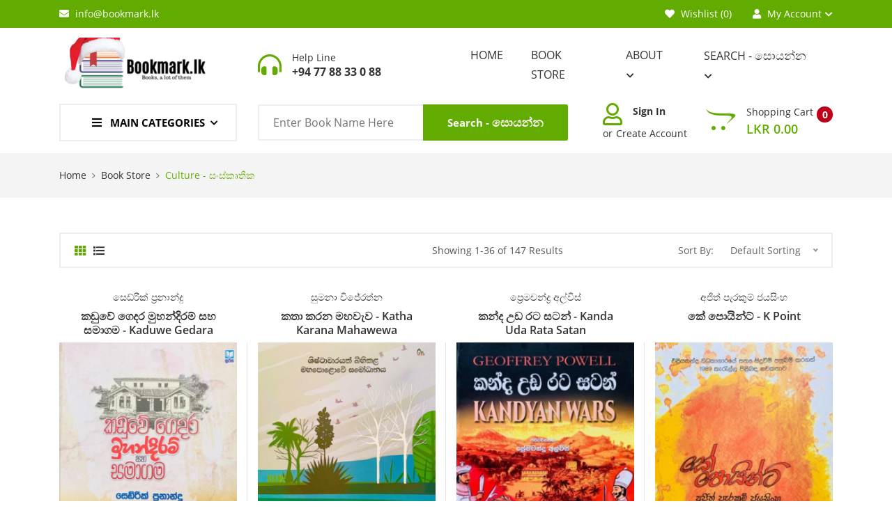

--- FILE ---
content_type: text/html; charset=UTF-8
request_url: https://bookmark.lk/bookstore-bookmarklk-kurunegala-sri-lanka?c=culture-%E0%B7%83%E0%B6%82%E0%B7%83%E0%B7%8A%E0%B6%9A%E0%B7%98%E0%B6%AD%E0%B7%92%E0%B6%9A
body_size: 19349
content:
<!DOCTYPE html>
<html lang="zxx">

<head>
    <meta charset="utf-8" />
    <meta http-equiv="X-UA-Compatible" content="IE=edge">
    <title>Bookmark.lk</title>
    <meta name="viewport" content="width=device-width, initial-scale=1">
<meta name="keywords" content="books online, Bookstores, order books online, online shopping books, books buy online, online buy books, online book oreder, online book shopping, kids books, online book shop, online book store, sri lanka books, books sri lanka, novels, story books, sinhala novels, english books, English novels, online books" />
<meta name="description" content="Bookmark.lk is the youngest member of the family of Sri Lanka’s online bookstores." />
<meta property="og:type" content="Online Book Store" />
<meta property="og:title" content="Bookmark.lk" />
<meta property="og:url" content="https://bookmark.lk/" />
<meta property="og:image" content="https://bookmark.lk/image/bookmark-logo.png" />
    <!-- Use Minified Plugins Version For Fast Page Load -->
    <link rel="stylesheet" type="text/css" media="screen" href="css/plugins.css" />
    <link rel="stylesheet" type="text/css" media="screen" href="css/main.css" />
    <link rel="shortcut icon" type="image/x-icon" href="image/favicon.ico">
	<link href="css/jquery.toast.min.css" rel="stylesheet" type="text/css">
<!-- Global site tag (gtag.js) - Google Analytics -->
<script async src="https://www.googletagmanager.com/gtag/js?id=UA-171537800-1"></script>
<script>
  window.dataLayer = window.dataLayer || [];
  function gtag(){dataLayer.push(arguments);}
  gtag('js', new Date());
  gtag('config', 'UA-171537800-1');
</script>
<style>
.pro_descrip {
	max-height: 70px;
    text-overflow: ellipsis;
    overflow: hidden;
}
</style>
</head>
<body>
    <div class="site-wrapper" id="top">
	<style>
span.sinhalaT {
    font-size: 17px;
}
span.sinhalaT.lg{
    font-size: 19px;
	margin-left: 5px;
}
span.sinhalaT.xlg{
    font-size: 25px;
}
</style>
<!-- Header -->
<div class="site-header header-4 d-none d-lg-block">
  <div class="header-top">
    <div class="container">
      <div class="row">
        <div class="col-lg-4">
          <ul class="header-top-list">
            <li class=""> <i class="icons-left fas fa-envelope"></i> <a href="/cdn-cgi/l/email-protection" class="__cf_email__" data-cfemail="83eaede5ecc3e1ecece8eee2f1e8adefe8">[email&#160;protected]</a></li>
          </ul>
        </div>
        <div class="col-lg-8 flex-lg-right">
          <ul class="header-top-list">
            <li class="dropdown-trigger language-dropdown"><a href="user_acc/wish-list"><i class="icons-left fas fa-heart"></i> Wishlist (<span class='tot_wish'>0</span>)</a> </li>
            <li class="dropdown-trigger language-dropdown"><a href="user_acc/"><i class="icons-left fas fa-user"></i> My Account</a><i class="fas fa-chevron-down dropdown-arrow"></i>
              <ul class="dropdown-box">
                <li><a href="user_acc/">My Account</a></li>
                <li><a href="user_acc/online-orders?pg=3">Order History</a></li>
                              </ul>
            </li>
          </ul>
        </div>
      </div>
    </div>
  </div>
  <div class="header-middle pt--5">
    <div class="container">
      <div class="row align-items-center">
        <div class="col-lg-3 "> <a href="index" class="site-brand"> <img src="image/bookmark-logo.png" alt="Bookmark.lk"> </a> </div>
        <div class="col-lg-3">
          <div class="header-phone ">
            <div class="icon"> <i class="fas fa-headphones-alt"></i> </div>
            <div class="text">
              <p>Help Line</p>
              <p class="font-weight-bold number">+94 77 88 33 0 88</p>
            </div>
          </div>
        </div>
        <div class="col-lg-6">
          <div class="main-navigation flex-lg-right">
            <ul class="main-menu menu-right ">
              <li class="menu-item"> <a href="index">Home</a> </li>
              <li class="menu-item"> <a href="bookstore-bookmarklk-kurunegala-sri-lanka">Book Store</a> </li>
              <li class="menu-item has-children"> <a href="javascript:void(0)">About &nbsp;<i class="fas fa-chevron-down dropdown-arrow"></i></a>
                <ul class="sub-menu">
                  <li><a href="about-bookmarklk-kurunegala-sri-lanka">About Us</a></li>
                  <li><a href="contact-bookmarklk-kurunegala-sri-lanka">Contact Us</a></li>
                </ul>
              </li>
              <li class="menu-item has-children"> <a href="javascript:void(0)">Search - <span class="sinhalaT">සොයන්න</span> &nbsp;<i class="fas fa-chevron-down dropdown-arrow"></i></a>
                <ul class="sub-menu">
                  <li><a href="authors-bookmarklk-kurunegala-sri-lanka">By Author - <span class="sinhalaT">කතුවරයා</span></a></li>
                  <li><a href="publishers-bookmarklk-kurunegala-sri-lanka">By Publisher - <span class="sinhalaT">ප්‍රකාශන ආයතන</span></a></li>
                </ul>
              </li>
            </ul>
          </div>
        </div>
      </div>
    </div>
  </div>
  <div class="header-bottom pb--10">
    <div class="container">
      <div class="row align-items-center">
        <div class="col-lg-3">
          <nav class="category-nav">
            <div> <a href="javascript:void(0)" class="category-trigger"><i class="fa fa-bars"></i> MAIN CATEGORIES</a>
              <ul class="category-menu">
                                <li class="cat-item "><a href="bookstore-bookmarklk-kurunegala-sri-lanka?c=accounting-ගිණුම්කරණ​ය">Accounting - ගිණුම්කරණ​ය</a></li>
                                <li class="cat-item "><a href="bookstore-bookmarklk-kurunegala-sri-lanka?c=archaeology-පුරාවිද්‍යාව">Archaeology - පුරාවිද්‍යාව</a></li>
                                <li class="cat-item "><a href="bookstore-bookmarklk-kurunegala-sri-lanka?c=art-කලා">Art - කලා</a></li>
                                <li class="cat-item "><a href="bookstore-bookmarklk-kurunegala-sri-lanka?c=astrology-ජෝතිශ්‍යය">Astrology - ජෝතිශ්‍යය</a></li>
                                <li class="cat-item "><a href="bookstore-bookmarklk-kurunegala-sri-lanka?c=astronomy-and-related-තාරකා-විද්‍යාව">Astronomy and Related - තාරකා විද්‍යාව</a></li>
                                <li class="cat-item "><a href="bookstore-bookmarklk-kurunegala-sri-lanka?c=ayurveda-and-yoga-ආයුර්වේද-සහ-යෝගා">Ayurveda and Yoga - ආයුර්වේද සහ යෝගා</a></li>
                                <li class="cat-item "><a href="bookstore-bookmarklk-kurunegala-sri-lanka?c=පර්යේෂණ-research">පර්යේෂණ - Research</a></li>
                                <li class="cat-item "><a href="bookstore-bookmarklk-kurunegala-sri-lanka?c=අධ්‍යාපනික-educational">අධ්‍යාපනික - Educational</a></li>
                                <li class="cat-item "><a href="bookstore-bookmarklk-kurunegala-sri-lanka?c=ශාස්ත්‍රීය-academic">ශාස්ත්‍රීය - Academic</a></li>
                                <li class="cat-item "><a href="bookstore-bookmarklk-kurunegala-sri-lanka?c=සිනමාව-cinema">සිනමාව - Cinema</a></li>
                                <li class="cat-item hidden-menu-item"><a href="bookstore-bookmarklk-kurunegala-sri-lanka?c=biographies-චරිතාපදාන">Biographies - චරිතාපදාන</a></li>
                                <li class="cat-item hidden-menu-item"><a href="bookstore-bookmarklk-kurunegala-sri-lanka?c=comic-චිත්‍ර-කතා">Comic - චිත්‍ර කතා</a></li>
                                <li class="cat-item hidden-menu-item"><a href="bookstore-bookmarklk-kurunegala-sri-lanka?c=computer-science-පරිගණක">Computer Science - පරිගණක</a></li>
                                <li class="cat-item hidden-menu-item"><a href="bookstore-bookmarklk-kurunegala-sri-lanka?c=crime-අපරාධ">Crime - අපරාධ</a></li>
                                <li class="cat-item hidden-menu-item"><a href="bookstore-bookmarklk-kurunegala-sri-lanka?c=culture-සංස්කෘතික">Culture - සංස්කෘතික</a></li>
                                <li class="cat-item hidden-menu-item"><a href="bookstore-bookmarklk-kurunegala-sri-lanka?c=drama-නාට්‍ය">Drama - නාට්‍ය</a></li>
                                <li class="cat-item hidden-menu-item"><a href="bookstore-bookmarklk-kurunegala-sri-lanka?c=economics-ආර්ථික-විද්‍යාව">Economics - ආර්ථික විද්‍යාව</a></li>
                                <li class="cat-item hidden-menu-item"><a href="bookstore-bookmarklk-kurunegala-sri-lanka?c=english">English</a></li>
                                <li class="cat-item hidden-menu-item"><a href="bookstore-bookmarklk-kurunegala-sri-lanka?c=fantacy-මනඃකල්පිත">Fantacy - මනඃකල්පිත</a></li>
                                <li class="cat-item hidden-menu-item"><a href="bookstore-bookmarklk-kurunegala-sri-lanka?c=finance-මූල්‍ය">Finance - මූල්‍ය</a></li>
                                <li class="cat-item hidden-menu-item"><a href="bookstore-bookmarklk-kurunegala-sri-lanka?c=godage-sahithya-sammaana-ගොඩගේ-සාහිත්‍ය-සම්මාන">Godage Sahithya Sammaana - ගොඩගේ සාහිත්‍ය සම්මාන</a></li>
                                <li class="cat-item hidden-menu-item"><a href="bookstore-bookmarklk-kurunegala-sri-lanka?c=health-සෞඛ්‍යය">Health - සෞඛ්‍යය</a></li>
                                <li class="cat-item hidden-menu-item"><a href="bookstore-bookmarklk-kurunegala-sri-lanka?c=history-ඉතිහාසය">History - ඉතිහාසය</a></li>
                                <li class="cat-item hidden-menu-item"><a href="bookstore-bookmarklk-kurunegala-sri-lanka?c=horror-අත්භූත">Horror - අත්භූත</a></li>
                                <li class="cat-item hidden-menu-item"><a href="bookstore-bookmarklk-kurunegala-sri-lanka?c=humour-හාස්‍යය">Humour- හාස්‍යය</a></li>
                                <li class="cat-item hidden-menu-item"><a href="bookstore-bookmarklk-kurunegala-sri-lanka?c=kids-ළමා">Kids - ළමා</a></li>
                                <li class="cat-item hidden-menu-item"><a href="bookstore-bookmarklk-kurunegala-sri-lanka?c=life-style">Life Style</a></li>
                                <li class="cat-item hidden-menu-item"><a href="bookstore-bookmarklk-kurunegala-sri-lanka?c=management-කළමනාකරණ">Management - කළමනාකරණ</a></li>
                                <li class="cat-item hidden-menu-item"><a href="bookstore-bookmarklk-kurunegala-sri-lanka?c=marketing-විකිණුම්-කළමණාකරණය">Marketing - විකිණුම් කළමණාකරණය</a></li>
                                <li class="cat-item hidden-menu-item"><a href="bookstore-bookmarklk-kurunegala-sri-lanka?c=misc-විවිධ">Misc - විවිධ</a></li>
                                <li class="cat-item hidden-menu-item"><a href="bookstore-bookmarklk-kurunegala-sri-lanka?c=nature-සොබා">Nature - සොබා</a></li>
                                <li class="cat-item hidden-menu-item"><a href="bookstore-bookmarklk-kurunegala-sri-lanka?c=new-books-2022">New Books - 2022</a></li>
                                <li class="cat-item hidden-menu-item"><a href="bookstore-bookmarklk-kurunegala-sri-lanka?c=novels-නවකතා">Novels - නවකතා</a></li>
                                <li class="cat-item hidden-menu-item"><a href="bookstore-bookmarklk-kurunegala-sri-lanka?c=offers">OFFERS</a></li>
                                <li class="cat-item hidden-menu-item"><a href="bookstore-bookmarklk-kurunegala-sri-lanka?c=personal-development-මානව-සංවර්ධන">Personal Development - මානව සංවර්ධන</a></li>
                                <li class="cat-item hidden-menu-item"><a href="bookstore-bookmarklk-kurunegala-sri-lanka?c=philosophy-දර්ශණ​ය">Philosophy - දර්ශණ​ය</a></li>
                                <li class="cat-item hidden-menu-item"><a href="bookstore-bookmarklk-kurunegala-sri-lanka?c=poetry-කවි">Poetry - කවි</a></li>
                                <li class="cat-item hidden-menu-item"><a href="bookstore-bookmarklk-kurunegala-sri-lanka?c=political-දේශපාලන">Political - දේශපාලන</a></li>
                                <li class="cat-item hidden-menu-item"><a href="bookstore-bookmarklk-kurunegala-sri-lanka?c=psychology-මනෝ-විද්‍යා">Psychology- මනෝ විද්‍යා</a></li>
                                <li class="cat-item hidden-menu-item"><a href="bookstore-bookmarklk-kurunegala-sri-lanka?c=rajatha-pusthaka-රජත-පුස්තක">Rajatha Pusthaka - රජත පුස්තක</a></li>
                                <li class="cat-item hidden-menu-item"><a href="bookstore-bookmarklk-kurunegala-sri-lanka?c=rajya-sahithya-sammana-රාජ්‍ය-සම්මාන">Rajya Sahithya Sammana - රාජ්‍ය සම්මාන</a></li>
                                <li class="cat-item hidden-menu-item"><a href="bookstore-bookmarklk-kurunegala-sri-lanka?c=religious-ආගමික">Religious - ආගමික</a></li>
                                <li class="cat-item hidden-menu-item"><a href="bookstore-bookmarklk-kurunegala-sri-lanka?c=romance-ප්‍රේමවෘත්තාන්ත">Romance - ප්‍රේමවෘත්තාන්ත</a></li>
                                <li class="cat-item hidden-menu-item"><a href="bookstore-bookmarklk-kurunegala-sri-lanka?c=science-fiction-විද්‍යා-ප්‍රබන්ධ">Science Fiction - විද්‍යා ප්‍රබන්ධ</a></li>
                                <li class="cat-item hidden-menu-item"><a href="bookstore-bookmarklk-kurunegala-sri-lanka?c=self-help">Self Help</a></li>
                                <li class="cat-item hidden-menu-item"><a href="bookstore-bookmarklk-kurunegala-sri-lanka?c=short-stories-කෙටි-කථා">Short Stories - කෙටි කථා</a></li>
                                <li class="cat-item hidden-menu-item"><a href="bookstore-bookmarklk-kurunegala-sri-lanka?c=short-stories-කෙටිකතා">Short Stories - කෙටිකතා</a></li>
                                <li class="cat-item hidden-menu-item"><a href="bookstore-bookmarklk-kurunegala-sri-lanka?c=sports-ක්‍රීඩා">Sports - ක්‍රීඩා</a></li>
                                <li class="cat-item hidden-menu-item"><a href="bookstore-bookmarklk-kurunegala-sri-lanka?c=swarna-pusthaka-ස්වර්ණ-පුස්තක">Swarna Pusthaka - ස්වර්ණ පුස්තක</a></li>
                                <li class="cat-item hidden-menu-item"><a href="bookstore-bookmarklk-kurunegala-sri-lanka?c=thriller-ත්‍රාසජනක">Thriller - ත්‍රාසජනක</a></li>
                                <li class="cat-item hidden-menu-item"><a href="bookstore-bookmarklk-kurunegala-sri-lanka?c=translations-පරිවර්තන">Translations - පරිවර්තන</a></li>
                                <li class="cat-item hidden-menu-item"><a href="bookstore-bookmarklk-kurunegala-sri-lanka?c=young-adult-යොවුන්">Young Adult - යොවුන්</a></li>
                                <li class="cat-item hidden-menu-item"><a href="bookstore-bookmarklk-kurunegala-sri-lanka?c=zoology-සත්ත්ව-විද්‍යාව">Zoology - සත්ත්ව විද්‍යාව</a></li>
                                <li class="cat-item"><a href="#" class="js-expand-hidden-menu">More Categories</a></li>
                              </ul>
            </div>
          </nav>
        </div>
        <div class="col-lg-5">
          <div class="header-search-block">
            <form action="bookstore-bookmarklk-kurunegala-sri-lanka">
              <input type="text" placeholder="Enter Book Name Here" name="s">
              <button type="submit">Search - <span class="sinhalaT">සොයන්න</span></button>
            </form>
          </div>
        </div>
        <div class="col-lg-4">
          <div class="main-navigation flex-lg-right">
            <div class="cart-widget">
                              <div class="login-block"> <a href="sign-in" class="font-weight-bold">Sign In</a><br>
                  <span>or </span><a href="create-account">Create Account</a> </div>
                              <div class="cart-block">
                <div class="cart-total"> <span class="text-number product_qun">0</span> <span class="text-item"> Shopping Cart </span> <span class="price" id="tot_amount"> LKR 0.00 <i class="fas fa-chevron-down"></i> </span> </div>
                <div class="cart-dropdown-block"> </div>
              </div>
            </div>
          </div>
        </div>
      </div>
    </div>
  </div>
</div>
<div class="site-mobile-menu">
  <header class="mobile-header d-block d-lg-none pt--10 pb-md--10">
    <div class="container">
      <div class="row align-items-sm-end align-items-center">
        <div class="col-md-4 col-7"> <a href="index" class="site-brand"> <img src="image/bookmark-logo.png" alt="Bookmark.lk"> </a> </div>
        <div class="col-md-5 order-3 order-md-2">
          <nav class="category-nav   ">
            <div> <a href="javascript:void(0)" class="category-trigger"><i class="fa fa-bars"></i> MAIN CATEGORIES</a>
              <ul class="category-menu">
                                <li class="cat-item "><a href="bookstore-bookmarklk-kurunegala-sri-lanka?c=accounting-ගිණුම්කරණ​ය">Accounting - ගිණුම්කරණ​ය</a></li>
                                <li class="cat-item "><a href="bookstore-bookmarklk-kurunegala-sri-lanka?c=archaeology-පුරාවිද්‍යාව">Archaeology - පුරාවිද්‍යාව</a></li>
                                <li class="cat-item "><a href="bookstore-bookmarklk-kurunegala-sri-lanka?c=art-කලා">Art - කලා</a></li>
                                <li class="cat-item "><a href="bookstore-bookmarklk-kurunegala-sri-lanka?c=astrology-ජෝතිශ්‍යය">Astrology - ජෝතිශ්‍යය</a></li>
                                <li class="cat-item "><a href="bookstore-bookmarklk-kurunegala-sri-lanka?c=astronomy-and-related-තාරකා-විද්‍යාව">Astronomy and Related - තාරකා විද්‍යාව</a></li>
                                <li class="cat-item "><a href="bookstore-bookmarklk-kurunegala-sri-lanka?c=ayurveda-and-yoga-ආයුර්වේද-සහ-යෝගා">Ayurveda and Yoga - ආයුර්වේද සහ යෝගා</a></li>
                                <li class="cat-item "><a href="bookstore-bookmarklk-kurunegala-sri-lanka?c=පර්යේෂණ-research">පර්යේෂණ - Research</a></li>
                                <li class="cat-item hidden-menu-item"><a href="bookstore-bookmarklk-kurunegala-sri-lanka?c=අධ්‍යාපනික-educational">අධ්‍යාපනික - Educational</a></li>
                                <li class="cat-item hidden-menu-item"><a href="bookstore-bookmarklk-kurunegala-sri-lanka?c=ශාස්ත්‍රීය-academic">ශාස්ත්‍රීය - Academic</a></li>
                                <li class="cat-item hidden-menu-item"><a href="bookstore-bookmarklk-kurunegala-sri-lanka?c=සිනමාව-cinema">සිනමාව - Cinema</a></li>
                                <li class="cat-item hidden-menu-item"><a href="bookstore-bookmarklk-kurunegala-sri-lanka?c=biographies-චරිතාපදාන">Biographies - චරිතාපදාන</a></li>
                                <li class="cat-item hidden-menu-item"><a href="bookstore-bookmarklk-kurunegala-sri-lanka?c=comic-චිත්‍ර-කතා">Comic - චිත්‍ර කතා</a></li>
                                <li class="cat-item hidden-menu-item"><a href="bookstore-bookmarklk-kurunegala-sri-lanka?c=computer-science-පරිගණක">Computer Science - පරිගණක</a></li>
                                <li class="cat-item hidden-menu-item"><a href="bookstore-bookmarklk-kurunegala-sri-lanka?c=crime-අපරාධ">Crime - අපරාධ</a></li>
                                <li class="cat-item hidden-menu-item"><a href="bookstore-bookmarklk-kurunegala-sri-lanka?c=culture-සංස්කෘතික">Culture - සංස්කෘතික</a></li>
                                <li class="cat-item hidden-menu-item"><a href="bookstore-bookmarklk-kurunegala-sri-lanka?c=drama-නාට්‍ය">Drama - නාට්‍ය</a></li>
                                <li class="cat-item hidden-menu-item"><a href="bookstore-bookmarklk-kurunegala-sri-lanka?c=economics-ආර්ථික-විද්‍යාව">Economics - ආර්ථික විද්‍යාව</a></li>
                                <li class="cat-item hidden-menu-item"><a href="bookstore-bookmarklk-kurunegala-sri-lanka?c=english">English</a></li>
                                <li class="cat-item hidden-menu-item"><a href="bookstore-bookmarklk-kurunegala-sri-lanka?c=fantacy-මනඃකල්පිත">Fantacy - මනඃකල්පිත</a></li>
                                <li class="cat-item hidden-menu-item"><a href="bookstore-bookmarklk-kurunegala-sri-lanka?c=finance-මූල්‍ය">Finance - මූල්‍ය</a></li>
                                <li class="cat-item hidden-menu-item"><a href="bookstore-bookmarklk-kurunegala-sri-lanka?c=godage-sahithya-sammaana-ගොඩගේ-සාහිත්‍ය-සම්මාන">Godage Sahithya Sammaana - ගොඩගේ සාහිත්‍ය සම්මාන</a></li>
                                <li class="cat-item hidden-menu-item"><a href="bookstore-bookmarklk-kurunegala-sri-lanka?c=health-සෞඛ්‍යය">Health - සෞඛ්‍යය</a></li>
                                <li class="cat-item hidden-menu-item"><a href="bookstore-bookmarklk-kurunegala-sri-lanka?c=history-ඉතිහාසය">History - ඉතිහාසය</a></li>
                                <li class="cat-item hidden-menu-item"><a href="bookstore-bookmarklk-kurunegala-sri-lanka?c=horror-අත්භූත">Horror - අත්භූත</a></li>
                                <li class="cat-item hidden-menu-item"><a href="bookstore-bookmarklk-kurunegala-sri-lanka?c=humour-හාස්‍යය">Humour- හාස්‍යය</a></li>
                                <li class="cat-item hidden-menu-item"><a href="bookstore-bookmarklk-kurunegala-sri-lanka?c=kids-ළමා">Kids - ළමා</a></li>
                                <li class="cat-item hidden-menu-item"><a href="bookstore-bookmarklk-kurunegala-sri-lanka?c=life-style">Life Style</a></li>
                                <li class="cat-item hidden-menu-item"><a href="bookstore-bookmarklk-kurunegala-sri-lanka?c=management-කළමනාකරණ">Management - කළමනාකරණ</a></li>
                                <li class="cat-item hidden-menu-item"><a href="bookstore-bookmarklk-kurunegala-sri-lanka?c=marketing-විකිණුම්-කළමණාකරණය">Marketing - විකිණුම් කළමණාකරණය</a></li>
                                <li class="cat-item hidden-menu-item"><a href="bookstore-bookmarklk-kurunegala-sri-lanka?c=misc-විවිධ">Misc - විවිධ</a></li>
                                <li class="cat-item hidden-menu-item"><a href="bookstore-bookmarklk-kurunegala-sri-lanka?c=nature-සොබා">Nature - සොබා</a></li>
                                <li class="cat-item hidden-menu-item"><a href="bookstore-bookmarklk-kurunegala-sri-lanka?c=new-books-2022">New Books - 2022</a></li>
                                <li class="cat-item hidden-menu-item"><a href="bookstore-bookmarklk-kurunegala-sri-lanka?c=novels-නවකතා">Novels - නවකතා</a></li>
                                <li class="cat-item hidden-menu-item"><a href="bookstore-bookmarklk-kurunegala-sri-lanka?c=offers">OFFERS</a></li>
                                <li class="cat-item hidden-menu-item"><a href="bookstore-bookmarklk-kurunegala-sri-lanka?c=personal-development-මානව-සංවර්ධන">Personal Development - මානව සංවර්ධන</a></li>
                                <li class="cat-item hidden-menu-item"><a href="bookstore-bookmarklk-kurunegala-sri-lanka?c=philosophy-දර්ශණ​ය">Philosophy - දර්ශණ​ය</a></li>
                                <li class="cat-item hidden-menu-item"><a href="bookstore-bookmarklk-kurunegala-sri-lanka?c=poetry-කවි">Poetry - කවි</a></li>
                                <li class="cat-item hidden-menu-item"><a href="bookstore-bookmarklk-kurunegala-sri-lanka?c=political-දේශපාලන">Political - දේශපාලන</a></li>
                                <li class="cat-item hidden-menu-item"><a href="bookstore-bookmarklk-kurunegala-sri-lanka?c=psychology-මනෝ-විද්‍යා">Psychology- මනෝ විද්‍යා</a></li>
                                <li class="cat-item hidden-menu-item"><a href="bookstore-bookmarklk-kurunegala-sri-lanka?c=rajatha-pusthaka-රජත-පුස්තක">Rajatha Pusthaka - රජත පුස්තක</a></li>
                                <li class="cat-item hidden-menu-item"><a href="bookstore-bookmarklk-kurunegala-sri-lanka?c=rajya-sahithya-sammana-රාජ්‍ය-සම්මාන">Rajya Sahithya Sammana - රාජ්‍ය සම්මාන</a></li>
                                <li class="cat-item hidden-menu-item"><a href="bookstore-bookmarklk-kurunegala-sri-lanka?c=religious-ආගමික">Religious - ආගමික</a></li>
                                <li class="cat-item hidden-menu-item"><a href="bookstore-bookmarklk-kurunegala-sri-lanka?c=romance-ප්‍රේමවෘත්තාන්ත">Romance - ප්‍රේමවෘත්තාන්ත</a></li>
                                <li class="cat-item hidden-menu-item"><a href="bookstore-bookmarklk-kurunegala-sri-lanka?c=science-fiction-විද්‍යා-ප්‍රබන්ධ">Science Fiction - විද්‍යා ප්‍රබන්ධ</a></li>
                                <li class="cat-item hidden-menu-item"><a href="bookstore-bookmarklk-kurunegala-sri-lanka?c=self-help">Self Help</a></li>
                                <li class="cat-item hidden-menu-item"><a href="bookstore-bookmarklk-kurunegala-sri-lanka?c=short-stories-කෙටි-කථා">Short Stories - කෙටි කථා</a></li>
                                <li class="cat-item hidden-menu-item"><a href="bookstore-bookmarklk-kurunegala-sri-lanka?c=short-stories-කෙටිකතා">Short Stories - කෙටිකතා</a></li>
                                <li class="cat-item hidden-menu-item"><a href="bookstore-bookmarklk-kurunegala-sri-lanka?c=sports-ක්‍රීඩා">Sports - ක්‍රීඩා</a></li>
                                <li class="cat-item hidden-menu-item"><a href="bookstore-bookmarklk-kurunegala-sri-lanka?c=swarna-pusthaka-ස්වර්ණ-පුස්තක">Swarna Pusthaka - ස්වර්ණ පුස්තක</a></li>
                                <li class="cat-item hidden-menu-item"><a href="bookstore-bookmarklk-kurunegala-sri-lanka?c=thriller-ත්‍රාසජනක">Thriller - ත්‍රාසජනක</a></li>
                                <li class="cat-item hidden-menu-item"><a href="bookstore-bookmarklk-kurunegala-sri-lanka?c=translations-පරිවර්තන">Translations - පරිවර්තන</a></li>
                                <li class="cat-item hidden-menu-item"><a href="bookstore-bookmarklk-kurunegala-sri-lanka?c=young-adult-යොවුන්">Young Adult - යොවුන්</a></li>
                                <li class="cat-item hidden-menu-item"><a href="bookstore-bookmarklk-kurunegala-sri-lanka?c=zoology-සත්ත්ව-විද්‍යාව">Zoology - සත්ත්ව විද්‍යාව</a></li>
                                <li class="cat-item"><a href="#" class="js-expand-hidden-menu">More Categories</a></li>
                              </ul>
            </div>
          </nav>
        </div>
        <div class="col-md-3 col-5  order-md-3 text-right">
          <div class="mobile-header-btns header-top-widget">
            <ul class="header-links">
              <li class="sin-link"> <a href="my-cart" class="cart-link link-icon"><i class="ion-bag"></i></a> </li>
              <li class="sin-link"> <a href="javascript:" class="link-icon hamburgur-icon off-canvas-btn"><i class="ion-navicon"></i></a> </li>
            </ul>
          </div>
        </div>
      </div>
    </div>
  </header>
  <!--Off Canvas Navigation Start-->
  <aside class="off-canvas-wrapper">
    <div class="btn-close-off-canvas"> <i class="ion-android-close"></i> </div>
    <div class="off-canvas-inner"> 
      <!-- search box start -->
      <div class="search-box offcanvas">
        <form action="bookstore-bookmarklk-kurunegala-sri-lanka">
          <input type="text" placeholder="Search Here" name="s">
          <button type="submit" class="search-btn"><i class="ion-ios-search-strong"></i></button>
        </form>
      </div>
      <!-- search box end --> 
      <!-- mobile menu start -->
      <div class="mobile-navigation"> 
        <!-- mobile menu navigation start -->
        <nav class="off-canvas-nav">
          <ul class="mobile-menu main-mobile-menu">
            <li> <a href="index">Home</a> </li>
            <li> <a href="bookstore-bookmarklk-kurunegala-sri-lanka">Book Store</a> </li>
            <li class="menu-item-has-children"> <a href="#">About</a>
              <ul class="sub-menu">
                <li><a href="about-bookmarklk-kurunegala-sri-lanka">About Us</a></li>
                <li><a href="contact-bookmarklk-kurunegala-sri-lanka">Contact Us</a></li>
              </ul>
            </li>
            <li class="menu-item-has-children"> <a href="#">Search - සොයන්න</a>
              <ul class="sub-menu">
                <li><a href="authors-bookmarklk-kurunegala-sri-lanka">By Author - කතුවරයා</a></li>
                <li><a href="publishers-bookmarklk-kurunegala-sri-lanka">By Publisher - ප්‍රකාශන ආයතන</a></li>
              </ul>
            </li>
                          <li> <a href="sign-in">Sign In</a> </li>
              <li> <a href="create-account">Create Account</a> </li>
                        </ul>
        </nav>
        <!-- mobile menu navigation end --> 
      </div>
      <!-- mobile menu end -->
      <nav class="off-canvas-nav">
        <ul class="mobile-menu menu-block-2">
          <li class="menu-item-has-children"> <a href="#">My Account <i class="fas fa-angle-down"></i></a>
            <ul class="sub-menu">
			  <li><a href="user_acc/wish-list">Wishlist (<span class='tot_wish'>0</span>)</a></li>
              <li><a href="user_acc/">My Account</a></li>
              <li><a href="user_acc/online-orders?pg=3">Order History</a></li>
                          </ul>
          </li>
        </ul>
      </nav>
      <div class="my--30">
        <div class="contact-list mb--10"> <a href="" class="sin-contact"><i class="fas fa-mobile-alt"></i>(+94) 77 88 33 0 88</a> <a href="" class="sin-contact"><i class="fas fa-envelope"></i><span class="__cf_email__" data-cfemail="5e373038311e3c313135333f2c35703235">[email&#160;protected]</span></a> </div>
        <div class="off-canvas-social"> <a href="#" class="single-icon"><i class="fab fa-facebook-f"></i></a> <a href="#" class="single-icon"><i class="fab fa-twitter"></i></a> <a href="#" class="single-icon"><i class="fas fa-rss"></i></a> <a href="#" class="single-icon"><i class="fab fa-youtube"></i></a> <a href="#" class="single-icon"><i class="fab fa-google-plus-g"></i></a> <a href="#" class="single-icon"><i class="fab fa-instagram"></i></a> </div>
      </div>
    </div>
  </aside>
  <!--Off Canvas Navigation End--> 
</div>
<div class="sticky-init fixed-header common-sticky">
  <div class="container d-none d-lg-block">
    <div class="row align-items-center">
      <div class="col-lg-4"> <a href="index" class="site-brand"> <img src="image/bookmark-logo.png" alt="Bookmark.lk"> </a> </div>
      <div class="col-lg-8">
        <div class="main-navigation flex-lg-right">
          <ul class="main-menu menu-right ">
            <li class="menu-item"> <a href="index">Home</a> </li>
            <li class="menu-item"> <a href="bookstore-bookmarklk-kurunegala-sri-lanka">Book Store</a> </li>
            <li class="menu-item has-children"> <a href="javascript:void(0)">About &nbsp;<i class="fas fa-chevron-down dropdown-arrow"></i></a>
              <ul class="sub-menu">
                <li><a href="about-bookmarklk-kurunegala-sri-lanka">About Us</a></li>
                <li><a href="contact-bookmarklk-kurunegala-sri-lanka">Contact Us</a></li>
              </ul>
            </li>
            <li class="menu-item has-children"> <a href="javascript:void(0)">Search  - <span class="sinhalaT">සොයන්න</span> &nbsp;<i class="fas fa-chevron-down dropdown-arrow"></i></a>
              <ul class="sub-menu">
                <li><a href="authors-bookmarklk-kurunegala-sri-lanka">By Author - <span class="sinhalaT">කතුවරයා</span></a></li>
                <li><a href="publishers-bookmarklk-kurunegala-sri-lanka">By Publisher - <span class="sinhalaT">ප්‍රකාශන ආයතන</span></a></li>
              </ul>
            </li>
			<li class="menu-item cart-total"> <a href="my-cart"><i class="fas fa-shopping-cart"></i> <span class="text-number product_qun">0</span></a> </li>
          </ul>
        </div>
      </div>
    </div>
  </div>
</div>    <section class="breadcrumb-section">
      <h2 class="sr-only">Book Store</h2>
      <div class="container">
        <div class="breadcrumb-contents">
          <nav aria-label="breadcrumb">
            <ol class="breadcrumb">
              <li class="breadcrumb-item"><a href="index">Home</a></li>
              <li class="breadcrumb-item"><a href="bookstore-bookmarklk-kurunegala-sri-lanka">Book Store</a></li>
              <li class="breadcrumb-item active">Culture - සංස්කෘතික</li>            </ol>
          </nav>
        </div>
      </div>
    </section>
    <main class="inner-page-sec-padding-bottom main--mg">
      <div class="container">
        <div class="row">
          <div class="col-lg-12 order-lg-2">
			            <div class="shop-toolbar with-sidebar mb--30">
              <div class="row align-items-center">
                <div class="col-lg-2 col-md-2 col-sm-2">
                  <!-- Product View Mode -->
                  <div class="product-view-mode">
                    <a href="#" class="sorting-btn active" data-target="grid" title="Grid View"><i class="fas fa-th"></i></a>
                    <a href="#" class="sorting-btn" data-target="list " title="List View"><i class="fas fa-list"></i></a>
                  </div>
                </div>
                <div class="col-lg-6 col-md-6 col-sm-6 mt--10 mt-sm--0 text-right">
                <span class="toolbar-status">Showing <span>1-36</span> of <span>147</span> Results</span>
                </div>
                <div class="col-lg-4 col-md-4 col-sm-4 mt--10 mt-md--0 ">
                  <div class="sorting-selection">
                    <span>Sort By:</span>
                    <select class="form-control nice-select sort-select mr-0" onChange="sortResultSet($(this).val())">
                      <option value=""  selected="selected">Default Sorting</option>
                      <option value="1" >Sort By: Name (A - Z)</option>
                      <option value="2" >Sort By: Name (Z - A)</option>
                      <option value="3" >Sort By: Price (Low - High)</option>
                      <option value="4" >Sort By: Price (High - Low)</option>
                    </select>
                  </div>
                </div>
              </div>
            </div>
			            <div class="shop-product-wrap grid with-pagination row space-db--30 shop-border">
						  <div class="col-lg-3 col-sm-4">
                <div class="product-card">
                  <div class="product-grid-content">
                    <div class="product-header">
                        					  <a href="authors-bookmarklk-kurunegala-sri-lanka?a=සෙඩ්රික්-ප්‍රනාන්දු" class="author">සෙඩ්රික් ප්‍රනාන්දු</a>
                      <h3><a href="book-details-bookmarklk-sri-lanka?bid=කඩුවේ-ගෙදර-මුහන්දිරම්-සහ-සමාගම-kaduwe-gedara-muhandiram-saha-samagama-sri-lanka">කඩුවේ ගෙදර මුහන්දිරම් සහ සමාගම - Kaduwe Gedara Muhandiram Saha Samagama</a></h3>
                    </div>
                    <div class="product-card--body">
                      <div class="card-image">
                        <img src="image/books/thumb/kaduwegedaramuhandiramsin1-fcover-sri-lanka.jpg" alt="කඩුවේ ගෙදර මුහන්දිරම් සහ සමාගම - Kaduwe Gedara Muhandiram Saha Samagama">
                        <div class="hover-contents">
                          <a href="book-details-bookmarklk-sri-lanka?bid=කඩුවේ-ගෙදර-මුහන්දිරම්-සහ-සමාගම-kaduwe-gedara-muhandiram-saha-samagama-sri-lanka" class="hover-image">
                            <img src="image/books/thumb/kaduwegedaramuhandiramsin1-bcover-sri-lanka.jpg" alt="කඩුවේ ගෙදර මුහන්දිරම් සහ සමාගම - Kaduwe Gedara Muhandiram Saha Samagama">
                          </a>
                          <div class="hover-btns">
														<a title="Add to Wishlist" data-product-id="1736" class="single-btn btn_wish btn_wh_1736" href="javascript:void(0);" >
								<i class="fas fa-heart"></i>
							</a>
							<a href="#" data-toggle="modal" data-target="#quickModal" data-product-id="1736"
								class="single-btn btn_view">
								<i class="fas fa-eye"></i>
							</a>
                          </div>
                        </div>
                      </div>
                      <div class="price-block">
						<span class="price">LKR 332.50</span>
						<del class="price-old ">LKR 475.00</del>
						<span class="price-discount ">30%</span>
                      </div>
                    </div>
                  </div>
                  <div class="product-list-content">
                    <div class="card-image col-sm-2 pl-lg--0 pl-sm--0">
                      <img src="image/books/thumb/kaduwegedaramuhandiramsin1-fcover-sri-lanka.jpg" alt="කඩුවේ ගෙදර මුහන්දිරම් සහ සමාගම - Kaduwe Gedara Muhandiram Saha Samagama">
                    </div>
                    <div class="product-card--body pl-lg--20 col-sm-10">
                      <div class="product-header">
                        <h3><a href="book-details-bookmarklk-sri-lanka?bid=කඩුවේ-ගෙදර-මුහන්දිරම්-සහ-සමාගම-kaduwe-gedara-muhandiram-saha-samagama-sri-lanka" tabindex="0">කඩුවේ ගෙදර මුහන්දිරම් සහ සමාගම - Kaduwe Gedara Muhandiram Saha Samagama</a></h3>
                      </div>
					  <div class="rating-widget">
                      <div class="rating-block mb--10 mt--10">
						<span class="fas fa-star "></span> <span class="fas fa-star "></span> <span class="fas fa-star "></span> <span class="fas fa-star "></span> <span class="fas fa-star "></span>                       </div>
						<div class="review-widget">
							<a> 0 Review(s)</a> <span>|</span>
							<a href="book-details-bookmarklk-sri-lanka?bid=කඩුවේ-ගෙදර-මුහන්දිරම්-සහ-සමාගම-kaduwe-gedara-muhandiram-saha-samagama-sri-lanka#tab2">Write a Review</a>
						</div>
                      </div>
                      <div class="price-block">
						<span class="price">LKR 332.50</span>
						<del class="price-old ">LKR 475.00</del>
						<span class="price-discount ">30%</span>
                      </div>
                      <article class="mt--10">
                        <h2 class="sr-only">Book Description</h2>
                        <p class="pro_descrip"></p>
                      </article>
					  <p class="space-db--0"><span class="text-primary">Publisher:</span>
                        <a href="publishers-bookmarklk-kurunegala-sri-lanka?p=surasa-(fast-publishing)">Surasa (Fast Publishing)</a>					  </p>
					  <p><span class="text-primary">Author(s):</span>
                        <a href="authors-bookmarklk-kurunegala-sri-lanka?a=සෙඩ්රික්-ප්‍රනාන්දු">සෙඩ්රික් ප්‍රනාන්දු</a> | <a href="authors-bookmarklk-kurunegala-sri-lanka?a=sedrick-fernando">Sedrick Fernando</a>					  </p>
                      <div class="btn-block">
						<a class="text-danger" href="javascript:void(0);">*Out of Stock</a>						<a title="Add to Wishlist" data-product-id="1736" class="card-link btn_wish btn_wish2 btn_wh_1736" href="javascript:void(0);" ><i class="fas fa-heart"></i> Add To Wishlist</a>
                      </div>
                    </div>
                  </div>
                </div>
              </div>
             			  <div class="col-lg-3 col-sm-4">
                <div class="product-card">
                  <div class="product-grid-content">
                    <div class="product-header">
                        					  <a href="authors-bookmarklk-kurunegala-sri-lanka?a=සුමනා-විජේරත්න" class="author">සුමනා විජේරත්න</a>
                      <h3><a href="book-details-bookmarklk-sri-lanka?bid=කතා-කරන-මහවැව-katha-karana-mahawewa-sri-lanka">කතා කරන මහවැව - Katha Karana Mahawewa</a></h3>
                    </div>
                    <div class="product-card--body">
                      <div class="card-image">
                        <img src="image/books/thumb/kathamahasin1-fcover-sri-lanka.jpg" alt="කතා කරන මහවැව - Katha Karana Mahawewa">
                        <div class="hover-contents">
                          <a href="book-details-bookmarklk-sri-lanka?bid=කතා-කරන-මහවැව-katha-karana-mahawewa-sri-lanka" class="hover-image">
                            <img src="image/books/thumb/kathamahasin1-bcover-sri-lanka.jpg" alt="කතා කරන මහවැව - Katha Karana Mahawewa">
                          </a>
                          <div class="hover-btns">
														<a title="Add to Cart" data-product-id="2263" class="btn_cart single-btn btn_itm_2263" href="javascript:void(0);">
								<i class="fas fa-shopping-basket"></i>
							</a>
														<a title="Add to Wishlist" data-product-id="2263" class="single-btn btn_wish btn_wh_2263" href="javascript:void(0);" >
								<i class="fas fa-heart"></i>
							</a>
							<a href="#" data-toggle="modal" data-target="#quickModal" data-product-id="2263"
								class="single-btn btn_view">
								<i class="fas fa-eye"></i>
							</a>
                          </div>
                        </div>
                      </div>
                      <div class="price-block">
						<span class="price">LKR 406.00</span>
						<del class="price-old ">LKR 580.00</del>
						<span class="price-discount ">30%</span>
                      </div>
                    </div>
                  </div>
                  <div class="product-list-content">
                    <div class="card-image col-sm-2 pl-lg--0 pl-sm--0">
                      <img src="image/books/thumb/kathamahasin1-fcover-sri-lanka.jpg" alt="කතා කරන මහවැව - Katha Karana Mahawewa">
                    </div>
                    <div class="product-card--body pl-lg--20 col-sm-10">
                      <div class="product-header">
                        <h3><a href="book-details-bookmarklk-sri-lanka?bid=කතා-කරන-මහවැව-katha-karana-mahawewa-sri-lanka" tabindex="0">කතා කරන මහවැව - Katha Karana Mahawewa</a></h3>
                      </div>
					  <div class="rating-widget">
                      <div class="rating-block mb--10 mt--10">
						<span class="fas fa-star "></span> <span class="fas fa-star "></span> <span class="fas fa-star "></span> <span class="fas fa-star "></span> <span class="fas fa-star "></span>                       </div>
						<div class="review-widget">
							<a> 0 Review(s)</a> <span>|</span>
							<a href="book-details-bookmarklk-sri-lanka?bid=කතා-කරන-මහවැව-katha-karana-mahawewa-sri-lanka#tab2">Write a Review</a>
						</div>
                      </div>
                      <div class="price-block">
						<span class="price">LKR 406.00</span>
						<del class="price-old ">LKR 580.00</del>
						<span class="price-discount ">30%</span>
                      </div>
                      <article class="mt--10">
                        <h2 class="sr-only">Book Description</h2>
                        <p class="pro_descrip"></p>
                      </article>
					  <p class="space-db--0"><span class="text-primary">Publisher:</span>
                        <a href="publishers-bookmarklk-kurunegala-sri-lanka?p=thrimana-publications-(pvt)-ltd">Thrimana Publications (Pvt) Ltd</a>					  </p>
					  <p><span class="text-primary">Author(s):</span>
                        <a href="authors-bookmarklk-kurunegala-sri-lanka?a=සුමනා-විජේරත්න">සුමනා විජේරත්න</a> | <a href="authors-bookmarklk-kurunegala-sri-lanka?a=sumana-wijerathna">Sumana Wijerathna</a>					  </p>
                      <div class="btn-block">
												<a title="Add to Cart" data-product-id="2263" class="btn_cart btn btn-outlined btn_itm_2263" href="javascript:void(0);">ADD TO CART</a>
												<a title="Add to Wishlist" data-product-id="2263" class="card-link btn_wish btn_wish2 btn_wh_2263" href="javascript:void(0);" ><i class="fas fa-heart"></i> Add To Wishlist</a>
                      </div>
                    </div>
                  </div>
                </div>
              </div>
             			  <div class="col-lg-3 col-sm-4">
                <div class="product-card">
                  <div class="product-grid-content">
                    <div class="product-header">
                        					  <a href="authors-bookmarklk-kurunegala-sri-lanka?a=ප්‍රෙමචන්ද්‍ර-අල්විස්" class="author">ප්‍රෙමචන්ද්‍ර අල්විස්</a>
                      <h3><a href="book-details-bookmarklk-sri-lanka?bid=කන්ද-උඩ-රට-සටන්-kanda-uda-rata-satan-sri-lanka">කන්ද උඩ රට සටන් - Kanda Uda Rata Satan</a></h3>
                    </div>
                    <div class="product-card--body">
                      <div class="card-image">
                        <img src="image/books/thumb/kandaudasatsin1-fcover-sri-lanka.jpg" alt="කන්ද උඩ රට සටන් - Kanda Uda Rata Satan">
                        <div class="hover-contents">
                          <a href="book-details-bookmarklk-sri-lanka?bid=කන්ද-උඩ-රට-සටන්-kanda-uda-rata-satan-sri-lanka" class="hover-image">
                            <img src="image/books/thumb/kandaudasatsin1-bcover-sri-lanka.jpg" alt="කන්ද උඩ රට සටන් - Kanda Uda Rata Satan">
                          </a>
                          <div class="hover-btns">
														<a title="Add to Wishlist" data-product-id="2474" class="single-btn btn_wish btn_wh_2474" href="javascript:void(0);" >
								<i class="fas fa-heart"></i>
							</a>
							<a href="#" data-toggle="modal" data-target="#quickModal" data-product-id="2474"
								class="single-btn btn_view">
								<i class="fas fa-eye"></i>
							</a>
                          </div>
                        </div>
                      </div>
                      <div class="price-block">
						<span class="price">LKR 616.00</span>
						<del class="price-old ">LKR 700.00</del>
						<span class="price-discount ">12%</span>
                      </div>
                    </div>
                  </div>
                  <div class="product-list-content">
                    <div class="card-image col-sm-2 pl-lg--0 pl-sm--0">
                      <img src="image/books/thumb/kandaudasatsin1-fcover-sri-lanka.jpg" alt="කන්ද උඩ රට සටන් - Kanda Uda Rata Satan">
                    </div>
                    <div class="product-card--body pl-lg--20 col-sm-10">
                      <div class="product-header">
                        <h3><a href="book-details-bookmarklk-sri-lanka?bid=කන්ද-උඩ-රට-සටන්-kanda-uda-rata-satan-sri-lanka" tabindex="0">කන්ද උඩ රට සටන් - Kanda Uda Rata Satan</a></h3>
                      </div>
					  <div class="rating-widget">
                      <div class="rating-block mb--10 mt--10">
						<span class="fas fa-star "></span> <span class="fas fa-star "></span> <span class="fas fa-star "></span> <span class="fas fa-star "></span> <span class="fas fa-star "></span>                       </div>
						<div class="review-widget">
							<a> 0 Review(s)</a> <span>|</span>
							<a href="book-details-bookmarklk-sri-lanka?bid=කන්ද-උඩ-රට-සටන්-kanda-uda-rata-satan-sri-lanka#tab2">Write a Review</a>
						</div>
                      </div>
                      <div class="price-block">
						<span class="price">LKR 616.00</span>
						<del class="price-old ">LKR 700.00</del>
						<span class="price-discount ">12%</span>
                      </div>
                      <article class="mt--10">
                        <h2 class="sr-only">Book Description</h2>
                        <p class="pro_descrip"></p>
                      </article>
					  <p class="space-db--0"><span class="text-primary">Publisher:</span>
                        <a href="publishers-bookmarklk-kurunegala-sri-lanka?p=sooriya-publications-සූරිය-ප්‍රකාශකයෝ">Sooriya Publications - සූරිය ප්‍රකාශකයෝ</a>					  </p>
					  <p><span class="text-primary">Author(s):</span>
                        <a href="authors-bookmarklk-kurunegala-sri-lanka?a=ප්‍රෙමචන්ද්‍ර-අල්විස්">ප්‍රෙමචන්ද්‍ර අල්විස්</a> | <a href="authors-bookmarklk-kurunegala-sri-lanka?a=premachandra-alwis">Premachandra Alwis</a> | <a href="authors-bookmarklk-kurunegala-sri-lanka?a=geoffrey-powell">Geoffrey Powell</a>					  </p>
                      <div class="btn-block">
						<a class="text-danger" href="javascript:void(0);">*Out of Stock</a>						<a title="Add to Wishlist" data-product-id="2474" class="card-link btn_wish btn_wish2 btn_wh_2474" href="javascript:void(0);" ><i class="fas fa-heart"></i> Add To Wishlist</a>
                      </div>
                    </div>
                  </div>
                </div>
              </div>
             			  <div class="col-lg-3 col-sm-4">
                <div class="product-card">
                  <div class="product-grid-content">
                    <div class="product-header">
                        					  <a href="authors-bookmarklk-kurunegala-sri-lanka?a=අජිත්-පැරකුම්-ජයසිංහ" class="author">අජිත් පැරකුම් ජයසිංහ</a>
                      <h3><a href="book-details-bookmarklk-sri-lanka?bid=කේ-පොයින්ට්-k-point-sri-lanka">කේ පොයින්ට් - K Point</a></h3>
                    </div>
                    <div class="product-card--body">
                      <div class="card-image">
                        <img src="image/books/thumb/kpointsin1-fcover-sri-lanka.jpg" alt="කේ පොයින්ට් - K Point">
                        <div class="hover-contents">
                          <a href="book-details-bookmarklk-sri-lanka?bid=කේ-පොයින්ට්-k-point-sri-lanka" class="hover-image">
                            <img src="image/books/thumb/kpointsin1-bcover-sri-lanka.jpg" alt="කේ පොයින්ට් - K Point">
                          </a>
                          <div class="hover-btns">
														<a title="Add to Wishlist" data-product-id="1899" class="single-btn btn_wish btn_wh_1899" href="javascript:void(0);" >
								<i class="fas fa-heart"></i>
							</a>
							<a href="#" data-toggle="modal" data-target="#quickModal" data-product-id="1899"
								class="single-btn btn_view">
								<i class="fas fa-eye"></i>
							</a>
                          </div>
                        </div>
                      </div>
                      <div class="price-block">
						<span class="price">LKR 765.00</span>
						<del class="price-old ">LKR 850.00</del>
						<span class="price-discount ">10%</span>
                      </div>
                    </div>
                  </div>
                  <div class="product-list-content">
                    <div class="card-image col-sm-2 pl-lg--0 pl-sm--0">
                      <img src="image/books/thumb/kpointsin1-fcover-sri-lanka.jpg" alt="කේ පොයින්ට් - K Point">
                    </div>
                    <div class="product-card--body pl-lg--20 col-sm-10">
                      <div class="product-header">
                        <h3><a href="book-details-bookmarklk-sri-lanka?bid=කේ-පොයින්ට්-k-point-sri-lanka" tabindex="0">කේ පොයින්ට් - K Point</a></h3>
                      </div>
					  <div class="rating-widget">
                      <div class="rating-block mb--10 mt--10">
						<span class="fas fa-star "></span> <span class="fas fa-star "></span> <span class="fas fa-star "></span> <span class="fas fa-star "></span> <span class="fas fa-star "></span>                       </div>
						<div class="review-widget">
							<a> 0 Review(s)</a> <span>|</span>
							<a href="book-details-bookmarklk-sri-lanka?bid=කේ-පොයින්ට්-k-point-sri-lanka#tab2">Write a Review</a>
						</div>
                      </div>
                      <div class="price-block">
						<span class="price">LKR 765.00</span>
						<del class="price-old ">LKR 850.00</del>
						<span class="price-discount ">10%</span>
                      </div>
                      <article class="mt--10">
                        <h2 class="sr-only">Book Description</h2>
                        <p class="pro_descrip"></p>
                      </article>
					  <p class="space-db--0"><span class="text-primary">Publisher:</span>
                        <a href="publishers-bookmarklk-kurunegala-sri-lanka?p=kathandara-poth-publishers">Kathandara Poth Publishers</a>					  </p>
					  <p><span class="text-primary">Author(s):</span>
                        <a href="authors-bookmarklk-kurunegala-sri-lanka?a=අජිත්-පැරකුම්-ජයසිංහ">අජිත් පැරකුම් ජයසිංහ</a> | <a href="authors-bookmarklk-kurunegala-sri-lanka?a=ajith-parakum-jayasinghe">Ajith Parakum Jayasinghe</a>					  </p>
                      <div class="btn-block">
						<a class="text-danger" href="javascript:void(0);">*Out of Stock</a>						<a title="Add to Wishlist" data-product-id="1899" class="card-link btn_wish btn_wish2 btn_wh_1899" href="javascript:void(0);" ><i class="fas fa-heart"></i> Add To Wishlist</a>
                      </div>
                    </div>
                  </div>
                </div>
              </div>
             			  <div class="col-lg-3 col-sm-4">
                <div class="product-card">
                  <div class="product-grid-content">
                    <div class="product-header">
                        					  <a href="authors-bookmarklk-kurunegala-sri-lanka?a=මොහාන්-ධර්මරත්න" class="author">මොහාන් ධර්මරත්න</a>
                      <h3><a href="book-details-bookmarklk-sri-lanka?bid=කැකෑරෙන-වැලි-kekerena-weli-sri-lanka">කැකෑරෙන වැලි - Kekerena Weli</a></h3>
                    </div>
                    <div class="product-card--body">
                      <div class="card-image">
                        <img src="image/books/thumb/kekerenawelisin1-fcover-sri-lanka.jpg" alt="කැකෑරෙන වැලි - Kekerena Weli">
                        <div class="hover-contents">
                          <a href="book-details-bookmarklk-sri-lanka?bid=කැකෑරෙන-වැලි-kekerena-weli-sri-lanka" class="hover-image">
                            <img src="image/books/thumb/kekerenawelisin1-bcover-sri-lanka.jpg" alt="කැකෑරෙන වැලි - Kekerena Weli">
                          </a>
                          <div class="hover-btns">
														<a title="Add to Wishlist" data-product-id="2798" class="single-btn btn_wish btn_wh_2798" href="javascript:void(0);" >
								<i class="fas fa-heart"></i>
							</a>
							<a href="#" data-toggle="modal" data-target="#quickModal" data-product-id="2798"
								class="single-btn btn_view">
								<i class="fas fa-eye"></i>
							</a>
                          </div>
                        </div>
                      </div>
                      <div class="price-block">
						<span class="price">LKR 632.00</span>
						<del class="price-old ">LKR 790.00</del>
						<span class="price-discount ">20%</span>
                      </div>
                    </div>
                  </div>
                  <div class="product-list-content">
                    <div class="card-image col-sm-2 pl-lg--0 pl-sm--0">
                      <img src="image/books/thumb/kekerenawelisin1-fcover-sri-lanka.jpg" alt="කැකෑරෙන වැලි - Kekerena Weli">
                    </div>
                    <div class="product-card--body pl-lg--20 col-sm-10">
                      <div class="product-header">
                        <h3><a href="book-details-bookmarklk-sri-lanka?bid=කැකෑරෙන-වැලි-kekerena-weli-sri-lanka" tabindex="0">කැකෑරෙන වැලි - Kekerena Weli</a></h3>
                      </div>
					  <div class="rating-widget">
                      <div class="rating-block mb--10 mt--10">
						<span class="fas fa-star "></span> <span class="fas fa-star "></span> <span class="fas fa-star "></span> <span class="fas fa-star "></span> <span class="fas fa-star "></span>                       </div>
						<div class="review-widget">
							<a> 0 Review(s)</a> <span>|</span>
							<a href="book-details-bookmarklk-sri-lanka?bid=කැකෑරෙන-වැලි-kekerena-weli-sri-lanka#tab2">Write a Review</a>
						</div>
                      </div>
                      <div class="price-block">
						<span class="price">LKR 632.00</span>
						<del class="price-old ">LKR 790.00</del>
						<span class="price-discount ">20%</span>
                      </div>
                      <article class="mt--10">
                        <h2 class="sr-only">Book Description</h2>
                        <p class="pro_descrip"></p>
                      </article>
					  <p class="space-db--0"><span class="text-primary">Publisher:</span>
                        <a href="publishers-bookmarklk-kurunegala-sri-lanka?p=booksbay-publications">Booksbay Publications</a>					  </p>
					  <p><span class="text-primary">Author(s):</span>
                        <a href="authors-bookmarklk-kurunegala-sri-lanka?a=මොහාන්-ධර්මරත්න">මොහාන් ධර්මරත්න</a> | <a href="authors-bookmarklk-kurunegala-sri-lanka?a=mohan-dharmarathna">Mohan Dharmarathna</a>					  </p>
                      <div class="btn-block">
						<a class="text-danger" href="javascript:void(0);">*Out of Stock</a>						<a title="Add to Wishlist" data-product-id="2798" class="card-link btn_wish btn_wish2 btn_wh_2798" href="javascript:void(0);" ><i class="fas fa-heart"></i> Add To Wishlist</a>
                      </div>
                    </div>
                  </div>
                </div>
              </div>
             			  <div class="col-lg-3 col-sm-4">
                <div class="product-card">
                  <div class="product-grid-content">
                    <div class="product-header">
                        					  <a href="authors-bookmarklk-kurunegala-sri-lanka?a=ගාමිණී-කන්දේපොළ" class="author">ගාමිණී කන්දේපොළ</a>
                      <h3><a href="book-details-bookmarklk-sri-lanka?bid=කැලෑව-සහ-පුරාණ-ගම-kelewa-saha-purana-gama-sri-lanka">කැලෑව සහ පුරාණ ගම - Kelewa Saha Purana Gama</a></h3>
                    </div>
                    <div class="product-card--body">
                      <div class="card-image">
                        <img src="image/books/thumb/kelewasahapgsin1-fcover-sri-lanka.jpg" alt="කැලෑව සහ පුරාණ ගම - Kelewa Saha Purana Gama">
                        <div class="hover-contents">
                          <a href="book-details-bookmarklk-sri-lanka?bid=කැලෑව-සහ-පුරාණ-ගම-kelewa-saha-purana-gama-sri-lanka" class="hover-image">
                            <img src="image/books/thumb/kelewasahapgsin1-fcover-sri-lanka.jpg" alt="කැලෑව සහ පුරාණ ගම - Kelewa Saha Purana Gama">
                          </a>
                          <div class="hover-btns">
														<a title="Add to Wishlist" data-product-id="2932" class="single-btn btn_wish btn_wh_2932" href="javascript:void(0);" >
								<i class="fas fa-heart"></i>
							</a>
							<a href="#" data-toggle="modal" data-target="#quickModal" data-product-id="2932"
								class="single-btn btn_view">
								<i class="fas fa-eye"></i>
							</a>
                          </div>
                        </div>
                      </div>
                      <div class="price-block">
						<span class="price">LKR 126.00</span>
						<del class="price-old ">LKR 180.00</del>
						<span class="price-discount ">30%</span>
                      </div>
                    </div>
                  </div>
                  <div class="product-list-content">
                    <div class="card-image col-sm-2 pl-lg--0 pl-sm--0">
                      <img src="image/books/thumb/kelewasahapgsin1-fcover-sri-lanka.jpg" alt="කැලෑව සහ පුරාණ ගම - Kelewa Saha Purana Gama">
                    </div>
                    <div class="product-card--body pl-lg--20 col-sm-10">
                      <div class="product-header">
                        <h3><a href="book-details-bookmarklk-sri-lanka?bid=කැලෑව-සහ-පුරාණ-ගම-kelewa-saha-purana-gama-sri-lanka" tabindex="0">කැලෑව සහ පුරාණ ගම - Kelewa Saha Purana Gama</a></h3>
                      </div>
					  <div class="rating-widget">
                      <div class="rating-block mb--10 mt--10">
						<span class="fas fa-star "></span> <span class="fas fa-star "></span> <span class="fas fa-star "></span> <span class="fas fa-star "></span> <span class="fas fa-star "></span>                       </div>
						<div class="review-widget">
							<a> 0 Review(s)</a> <span>|</span>
							<a href="book-details-bookmarklk-sri-lanka?bid=කැලෑව-සහ-පුරාණ-ගම-kelewa-saha-purana-gama-sri-lanka#tab2">Write a Review</a>
						</div>
                      </div>
                      <div class="price-block">
						<span class="price">LKR 126.00</span>
						<del class="price-old ">LKR 180.00</del>
						<span class="price-discount ">30%</span>
                      </div>
                      <article class="mt--10">
                        <h2 class="sr-only">Book Description</h2>
                        <p class="pro_descrip"></p>
                      </article>
					  <p class="space-db--0"><span class="text-primary">Publisher:</span>
                        <a href="publishers-bookmarklk-kurunegala-sri-lanka?p=sooriya-publications-සූරිය-ප්‍රකාශකයෝ">Sooriya Publications - සූරිය ප්‍රකාශකයෝ</a>					  </p>
					  <p><span class="text-primary">Author(s):</span>
                        <a href="authors-bookmarklk-kurunegala-sri-lanka?a=ගාමිණී-කන්දේපොළ">ගාමිණී කන්දේපොළ</a> | <a href="authors-bookmarklk-kurunegala-sri-lanka?a=gamini-kandepola">Gamini Kandepola</a>					  </p>
                      <div class="btn-block">
						<a class="text-danger" href="javascript:void(0);">*Out of Stock</a>						<a title="Add to Wishlist" data-product-id="2932" class="card-link btn_wish btn_wish2 btn_wh_2932" href="javascript:void(0);" ><i class="fas fa-heart"></i> Add To Wishlist</a>
                      </div>
                    </div>
                  </div>
                </div>
              </div>
             			  <div class="col-lg-3 col-sm-4">
                <div class="product-card">
                  <div class="product-grid-content">
                    <div class="product-header">
                        					  <a href="authors-bookmarklk-kurunegala-sri-lanka?a=කුසුම්සිරි-විජයවර්ධන" class="author">කුසුම්සිරි විජයවර්ධන</a>
                      <h3><a href="book-details-bookmarklk-sri-lanka?bid=කෝපි-කාලෙ-ලංකාව-kopi-kaale-lankawa-sri-lanka">කෝපි කාලෙ ලංකාව - Kopi Kaale Lankawa</a></h3>
                    </div>
                    <div class="product-card--body">
                      <div class="card-image">
                        <img src="image/books/thumb/copeeklansin1-fcover-sri-lanka.jpg" alt="කෝපි කාලෙ ලංකාව - Kopi Kaale Lankawa">
                        <div class="hover-contents">
                          <a href="book-details-bookmarklk-sri-lanka?bid=කෝපි-කාලෙ-ලංකාව-kopi-kaale-lankawa-sri-lanka" class="hover-image">
                            <img src="image/books/thumb/copeeklansin1-bcover-sri-lanka.jpg" alt="කෝපි කාලෙ ලංකාව - Kopi Kaale Lankawa">
                          </a>
                          <div class="hover-btns">
														<a title="Add to Wishlist" data-product-id="2473" class="single-btn btn_wish btn_wh_2473" href="javascript:void(0);" >
								<i class="fas fa-heart"></i>
							</a>
							<a href="#" data-toggle="modal" data-target="#quickModal" data-product-id="2473"
								class="single-btn btn_view">
								<i class="fas fa-eye"></i>
							</a>
                          </div>
                        </div>
                      </div>
                      <div class="price-block">
						<span class="price">LKR 352.00</span>
						<del class="price-old ">LKR 400.00</del>
						<span class="price-discount ">12%</span>
                      </div>
                    </div>
                  </div>
                  <div class="product-list-content">
                    <div class="card-image col-sm-2 pl-lg--0 pl-sm--0">
                      <img src="image/books/thumb/copeeklansin1-fcover-sri-lanka.jpg" alt="කෝපි කාලෙ ලංකාව - Kopi Kaale Lankawa">
                    </div>
                    <div class="product-card--body pl-lg--20 col-sm-10">
                      <div class="product-header">
                        <h3><a href="book-details-bookmarklk-sri-lanka?bid=කෝපි-කාලෙ-ලංකාව-kopi-kaale-lankawa-sri-lanka" tabindex="0">කෝපි කාලෙ ලංකාව - Kopi Kaale Lankawa</a></h3>
                      </div>
					  <div class="rating-widget">
                      <div class="rating-block mb--10 mt--10">
						<span class="fas fa-star "></span> <span class="fas fa-star "></span> <span class="fas fa-star "></span> <span class="fas fa-star "></span> <span class="fas fa-star "></span>                       </div>
						<div class="review-widget">
							<a> 0 Review(s)</a> <span>|</span>
							<a href="book-details-bookmarklk-sri-lanka?bid=කෝපි-කාලෙ-ලංකාව-kopi-kaale-lankawa-sri-lanka#tab2">Write a Review</a>
						</div>
                      </div>
                      <div class="price-block">
						<span class="price">LKR 352.00</span>
						<del class="price-old ">LKR 400.00</del>
						<span class="price-discount ">12%</span>
                      </div>
                      <article class="mt--10">
                        <h2 class="sr-only">Book Description</h2>
                        <p class="pro_descrip"></p>
                      </article>
					  <p class="space-db--0"><span class="text-primary">Publisher:</span>
                        <a href="publishers-bookmarklk-kurunegala-sri-lanka?p=sooriya-publications-සූරිය-ප්‍රකාශකයෝ">Sooriya Publications - සූරිය ප්‍රකාශකයෝ</a>					  </p>
					  <p><span class="text-primary">Author(s):</span>
                        <a href="authors-bookmarklk-kurunegala-sri-lanka?a=කුසුම්සිරි-විජයවර්ධන">කුසුම්සිරි විජයවර්ධන</a> | <a href="authors-bookmarklk-kurunegala-sri-lanka?a=kusumsiri-wijayawardhana">Kusumsiri Wijayawardhana</a> | <a href="authors-bookmarklk-kurunegala-sri-lanka?a=john-capper">John Capper</a>					  </p>
                      <div class="btn-block">
						<a class="text-danger" href="javascript:void(0);">*Out of Stock</a>						<a title="Add to Wishlist" data-product-id="2473" class="card-link btn_wish btn_wish2 btn_wh_2473" href="javascript:void(0);" ><i class="fas fa-heart"></i> Add To Wishlist</a>
                      </div>
                    </div>
                  </div>
                </div>
              </div>
             			  <div class="col-lg-3 col-sm-4">
                <div class="product-card">
                  <div class="product-grid-content">
                    <div class="product-header">
                        					  <a href="authors-bookmarklk-kurunegala-sri-lanka?a=කොලට්-සේනානායක" class="author">කොලට් සේනානායක</a>
                      <h3><a href="book-details-bookmarklk-sri-lanka?bid=කොන්කිස්තදෝස්-(ශ්‍රී-ලංකාවේ-කතෝලික-මුල-පෑදීම)-conquistadors-sri-lanka">කොන්කිස්තදෝස් (ශ්‍රී ලංකාවේ කතෝලික මුල පෑදීම) - Conquistadors</a></h3>
                    </div>
                    <div class="product-card--body">
                      <div class="card-image">
                        <img src="image/books/thumb/konkistsin1-fcover-sri-lanka.jpg" alt="කොන්කිස්තදෝස් (ශ්‍රී ලංකාවේ කතෝලික මුල පෑදීම) - Conquistadors">
                        <div class="hover-contents">
                          <a href="book-details-bookmarklk-sri-lanka?bid=කොන්කිස්තදෝස්-(ශ්‍රී-ලංකාවේ-කතෝලික-මුල-පෑදීම)-conquistadors-sri-lanka" class="hover-image">
                            <img src="image/books/thumb/konkistsin1-bcover-sri-lanka.jpg" alt="කොන්කිස්තදෝස් (ශ්‍රී ලංකාවේ කතෝලික මුල පෑදීම) - Conquistadors">
                          </a>
                          <div class="hover-btns">
														<a title="Add to Wishlist" data-product-id="2125" class="single-btn btn_wish btn_wh_2125" href="javascript:void(0);" >
								<i class="fas fa-heart"></i>
							</a>
							<a href="#" data-toggle="modal" data-target="#quickModal" data-product-id="2125"
								class="single-btn btn_view">
								<i class="fas fa-eye"></i>
							</a>
                          </div>
                        </div>
                      </div>
                      <div class="price-block">
						<span class="price">LKR 180.00</span>
						<del class="price-old ">LKR 200.00</del>
						<span class="price-discount ">10%</span>
                      </div>
                    </div>
                  </div>
                  <div class="product-list-content">
                    <div class="card-image col-sm-2 pl-lg--0 pl-sm--0">
                      <img src="image/books/thumb/konkistsin1-fcover-sri-lanka.jpg" alt="කොන්කිස්තදෝස් (ශ්‍රී ලංකාවේ කතෝලික මුල පෑදීම) - Conquistadors">
                    </div>
                    <div class="product-card--body pl-lg--20 col-sm-10">
                      <div class="product-header">
                        <h3><a href="book-details-bookmarklk-sri-lanka?bid=කොන්කිස්තදෝස්-(ශ්‍රී-ලංකාවේ-කතෝලික-මුල-පෑදීම)-conquistadors-sri-lanka" tabindex="0">කොන්කිස්තදෝස් (ශ්‍රී ලංකාවේ කතෝලික මුල පෑදීම) - Conquistadors</a></h3>
                      </div>
					  <div class="rating-widget">
                      <div class="rating-block mb--10 mt--10">
						<span class="fas fa-star "></span> <span class="fas fa-star "></span> <span class="fas fa-star "></span> <span class="fas fa-star "></span> <span class="fas fa-star "></span>                       </div>
						<div class="review-widget">
							<a> 0 Review(s)</a> <span>|</span>
							<a href="book-details-bookmarklk-sri-lanka?bid=කොන්කිස්තදෝස්-(ශ්‍රී-ලංකාවේ-කතෝලික-මුල-පෑදීම)-conquistadors-sri-lanka#tab2">Write a Review</a>
						</div>
                      </div>
                      <div class="price-block">
						<span class="price">LKR 180.00</span>
						<del class="price-old ">LKR 200.00</del>
						<span class="price-discount ">10%</span>
                      </div>
                      <article class="mt--10">
                        <h2 class="sr-only">Book Description</h2>
                        <p class="pro_descrip"></p>
                      </article>
					  <p class="space-db--0"><span class="text-primary">Publisher:</span>
                        <a href="publishers-bookmarklk-kurunegala-sri-lanka?p=bodhi-sabha-publications">Bodhi Sabha Publications</a>					  </p>
					  <p><span class="text-primary">Author(s):</span>
                        <a href="authors-bookmarklk-kurunegala-sri-lanka?a=කොලට්-සේනානායක">කොලට් සේනානායක</a> | <a href="authors-bookmarklk-kurunegala-sri-lanka?a=නාරද-කරුණාතිලක">නාරද කරුණාතිලක</a> | <a href="authors-bookmarklk-kurunegala-sri-lanka?a=collette-senanayake">Collette Senanayake</a> | <a href="authors-bookmarklk-kurunegala-sri-lanka?a=narada-karunathilaka">Narada Karunathilaka</a>					  </p>
                      <div class="btn-block">
						<a class="text-danger" href="javascript:void(0);">*Out of Stock</a>						<a title="Add to Wishlist" data-product-id="2125" class="card-link btn_wish btn_wish2 btn_wh_2125" href="javascript:void(0);" ><i class="fas fa-heart"></i> Add To Wishlist</a>
                      </div>
                    </div>
                  </div>
                </div>
              </div>
             			  <div class="col-lg-3 col-sm-4">
                <div class="product-card">
                  <div class="product-grid-content">
                    <div class="product-header">
                        					  <a href="authors-bookmarklk-kurunegala-sri-lanka?a=මාක්ස්-ප්‍රනාන්දු" class="author">මාක්ස් ප්‍රනාන්දු</a>
                      <h3><a href="book-details-bookmarklk-sri-lanka?bid=කොග්ගල-නිලමේ-1-koggala-nilame-1-sri-lanka">කොග්ගල නිලමේ 1 - Koggala Nilame 1</a></h3>
                    </div>
                    <div class="product-card--body">
                      <div class="card-image">
                        <img src="image/books/thumb/koggala1sin1-fcover-sri-lanka.jpg" alt="කොග්ගල නිලමේ 1 - Koggala Nilame 1">
                        <div class="hover-contents">
                          <a href="book-details-bookmarklk-sri-lanka?bid=කොග්ගල-නිලමේ-1-koggala-nilame-1-sri-lanka" class="hover-image">
                            <img src="image/books/thumb/koggala1sin1-fcover-sri-lanka.jpg" alt="කොග්ගල නිලමේ 1 - Koggala Nilame 1">
                          </a>
                          <div class="hover-btns">
														<a title="Add to Wishlist" data-product-id="2617" class="single-btn btn_wish btn_wh_2617" href="javascript:void(0);" >
								<i class="fas fa-heart"></i>
							</a>
							<a href="#" data-toggle="modal" data-target="#quickModal" data-product-id="2617"
								class="single-btn btn_view">
								<i class="fas fa-eye"></i>
							</a>
                          </div>
                        </div>
                      </div>
                      <div class="price-block">
						<span class="price">LKR 351.00</span>
						<del class="price-old ">LKR 390.00</del>
						<span class="price-discount ">10%</span>
                      </div>
                    </div>
                  </div>
                  <div class="product-list-content">
                    <div class="card-image col-sm-2 pl-lg--0 pl-sm--0">
                      <img src="image/books/thumb/koggala1sin1-fcover-sri-lanka.jpg" alt="කොග්ගල නිලමේ 1 - Koggala Nilame 1">
                    </div>
                    <div class="product-card--body pl-lg--20 col-sm-10">
                      <div class="product-header">
                        <h3><a href="book-details-bookmarklk-sri-lanka?bid=කොග්ගල-නිලමේ-1-koggala-nilame-1-sri-lanka" tabindex="0">කොග්ගල නිලමේ 1 - Koggala Nilame 1</a></h3>
                      </div>
					  <div class="rating-widget">
                      <div class="rating-block mb--10 mt--10">
						<span class="fas fa-star "></span> <span class="fas fa-star "></span> <span class="fas fa-star "></span> <span class="fas fa-star "></span> <span class="fas fa-star "></span>                       </div>
						<div class="review-widget">
							<a> 0 Review(s)</a> <span>|</span>
							<a href="book-details-bookmarklk-sri-lanka?bid=කොග්ගල-නිලමේ-1-koggala-nilame-1-sri-lanka#tab2">Write a Review</a>
						</div>
                      </div>
                      <div class="price-block">
						<span class="price">LKR 351.00</span>
						<del class="price-old ">LKR 390.00</del>
						<span class="price-discount ">10%</span>
                      </div>
                      <article class="mt--10">
                        <h2 class="sr-only">Book Description</h2>
                        <p class="pro_descrip"></p>
                      </article>
					  <p class="space-db--0"><span class="text-primary">Publisher:</span>
                        <a href="publishers-bookmarklk-kurunegala-sri-lanka?p=samanthi-publishers">Samanthi Publishers</a>					  </p>
					  <p><span class="text-primary">Author(s):</span>
                        <a href="authors-bookmarklk-kurunegala-sri-lanka?a=මාක්ස්-ප්‍රනාන්දු">මාක්ස් ප්‍රනාන්දු</a> | <a href="authors-bookmarklk-kurunegala-sri-lanka?a=marx-fernando">Marx Fernando</a>					  </p>
                      <div class="btn-block">
						<a class="text-danger" href="javascript:void(0);">*Out of Stock</a>						<a title="Add to Wishlist" data-product-id="2617" class="card-link btn_wish btn_wish2 btn_wh_2617" href="javascript:void(0);" ><i class="fas fa-heart"></i> Add To Wishlist</a>
                      </div>
                    </div>
                  </div>
                </div>
              </div>
             			  <div class="col-lg-3 col-sm-4">
                <div class="product-card">
                  <div class="product-grid-content">
                    <div class="product-header">
                        					  <a href="authors-bookmarklk-kurunegala-sri-lanka?a=මාක්ස්-ප්‍රනාන්දු" class="author">මාක්ස් ප්‍රනාන්දු</a>
                      <h3><a href="book-details-bookmarklk-sri-lanka?bid=කොග්ගල-නිලමේ-2-koggala-nilame-2-sri-lanka">කොග්ගල නිලමේ 2 - Koggala Nilame 2</a></h3>
                    </div>
                    <div class="product-card--body">
                      <div class="card-image">
                        <img src="image/books/thumb/kognil2sin1-fcover-sri-lanka.jpg" alt="කොග්ගල නිලමේ 2 - Koggala Nilame 2">
                        <div class="hover-contents">
                          <a href="book-details-bookmarklk-sri-lanka?bid=කොග්ගල-නිලමේ-2-koggala-nilame-2-sri-lanka" class="hover-image">
                            <img src="image/books/thumb/kognil2sin1-fcover-sri-lanka.jpg" alt="කොග්ගල නිලමේ 2 - Koggala Nilame 2">
                          </a>
                          <div class="hover-btns">
														<a title="Add to Cart" data-product-id="2618" class="btn_cart single-btn btn_itm_2618" href="javascript:void(0);">
								<i class="fas fa-shopping-basket"></i>
							</a>
														<a title="Add to Wishlist" data-product-id="2618" class="single-btn btn_wish btn_wh_2618" href="javascript:void(0);" >
								<i class="fas fa-heart"></i>
							</a>
							<a href="#" data-toggle="modal" data-target="#quickModal" data-product-id="2618"
								class="single-btn btn_view">
								<i class="fas fa-eye"></i>
							</a>
                          </div>
                        </div>
                      </div>
                      <div class="price-block">
						<span class="price">LKR 351.00</span>
						<del class="price-old ">LKR 390.00</del>
						<span class="price-discount ">10%</span>
                      </div>
                    </div>
                  </div>
                  <div class="product-list-content">
                    <div class="card-image col-sm-2 pl-lg--0 pl-sm--0">
                      <img src="image/books/thumb/kognil2sin1-fcover-sri-lanka.jpg" alt="කොග්ගල නිලමේ 2 - Koggala Nilame 2">
                    </div>
                    <div class="product-card--body pl-lg--20 col-sm-10">
                      <div class="product-header">
                        <h3><a href="book-details-bookmarklk-sri-lanka?bid=කොග්ගල-නිලමේ-2-koggala-nilame-2-sri-lanka" tabindex="0">කොග්ගල නිලමේ 2 - Koggala Nilame 2</a></h3>
                      </div>
					  <div class="rating-widget">
                      <div class="rating-block mb--10 mt--10">
						<span class="fas fa-star "></span> <span class="fas fa-star "></span> <span class="fas fa-star "></span> <span class="fas fa-star "></span> <span class="fas fa-star "></span>                       </div>
						<div class="review-widget">
							<a> 0 Review(s)</a> <span>|</span>
							<a href="book-details-bookmarklk-sri-lanka?bid=කොග්ගල-නිලමේ-2-koggala-nilame-2-sri-lanka#tab2">Write a Review</a>
						</div>
                      </div>
                      <div class="price-block">
						<span class="price">LKR 351.00</span>
						<del class="price-old ">LKR 390.00</del>
						<span class="price-discount ">10%</span>
                      </div>
                      <article class="mt--10">
                        <h2 class="sr-only">Book Description</h2>
                        <p class="pro_descrip"></p>
                      </article>
					  <p class="space-db--0"><span class="text-primary">Publisher:</span>
                        <a href="publishers-bookmarklk-kurunegala-sri-lanka?p=samanthi-publishers">Samanthi Publishers</a>					  </p>
					  <p><span class="text-primary">Author(s):</span>
                        <a href="authors-bookmarklk-kurunegala-sri-lanka?a=මාක්ස්-ප්‍රනාන්දු">මාක්ස් ප්‍රනාන්දු</a> | <a href="authors-bookmarklk-kurunegala-sri-lanka?a=marx-fernando">Marx Fernando</a>					  </p>
                      <div class="btn-block">
												<a title="Add to Cart" data-product-id="2618" class="btn_cart btn btn-outlined btn_itm_2618" href="javascript:void(0);">ADD TO CART</a>
												<a title="Add to Wishlist" data-product-id="2618" class="card-link btn_wish btn_wish2 btn_wh_2618" href="javascript:void(0);" ><i class="fas fa-heart"></i> Add To Wishlist</a>
                      </div>
                    </div>
                  </div>
                </div>
              </div>
             			  <div class="col-lg-3 col-sm-4">
                <div class="product-card">
                  <div class="product-grid-content">
                    <div class="product-header">
                        					  <a href="authors-bookmarklk-kurunegala-sri-lanka?a=ගුණසේකර-ගුණසෝම" class="author">ගුණසේකර ගුණසෝම</a>
                      <h3><a href="book-details-bookmarklk-sri-lanka?bid=කිතුල්-හා-පැණිහකුරු-kithul-ha-panihakuru-sri-lanka">කිතුල් හා පැණිහකුරු - Kithul Ha Panihakuru</a></h3>
                    </div>
                    <div class="product-card--body">
                      <div class="card-image">
                        <img src="image/books/thumb/kithulhapanisin-fcover-sri-lanka.jpg" alt="කිතුල් හා පැණිහකුරු - Kithul Ha Panihakuru">
                        <div class="hover-contents">
                          <a href="book-details-bookmarklk-sri-lanka?bid=කිතුල්-හා-පැණිහකුරු-kithul-ha-panihakuru-sri-lanka" class="hover-image">
                            <img src="image/books/thumb/kithulhapanisin-bcover-sri-lanka.jpg" alt="කිතුල් හා පැණිහකුරු - Kithul Ha Panihakuru">
                          </a>
                          <div class="hover-btns">
														<a title="Add to Wishlist" data-product-id="1454" class="single-btn btn_wish btn_wh_1454" href="javascript:void(0);" >
								<i class="fas fa-heart"></i>
							</a>
							<a href="#" data-toggle="modal" data-target="#quickModal" data-product-id="1454"
								class="single-btn btn_view">
								<i class="fas fa-eye"></i>
							</a>
                          </div>
                        </div>
                      </div>
                      <div class="price-block">
						<span class="price">LKR 490.00</span>
						<del class="price-old ">LKR 700.00</del>
						<span class="price-discount ">30%</span>
                      </div>
                    </div>
                  </div>
                  <div class="product-list-content">
                    <div class="card-image col-sm-2 pl-lg--0 pl-sm--0">
                      <img src="image/books/thumb/kithulhapanisin-fcover-sri-lanka.jpg" alt="කිතුල් හා පැණිහකුරු - Kithul Ha Panihakuru">
                    </div>
                    <div class="product-card--body pl-lg--20 col-sm-10">
                      <div class="product-header">
                        <h3><a href="book-details-bookmarklk-sri-lanka?bid=කිතුල්-හා-පැණිහකුරු-kithul-ha-panihakuru-sri-lanka" tabindex="0">කිතුල් හා පැණිහකුරු - Kithul Ha Panihakuru</a></h3>
                      </div>
					  <div class="rating-widget">
                      <div class="rating-block mb--10 mt--10">
						<span class="fas fa-star "></span> <span class="fas fa-star "></span> <span class="fas fa-star "></span> <span class="fas fa-star "></span> <span class="fas fa-star "></span>                       </div>
						<div class="review-widget">
							<a> 0 Review(s)</a> <span>|</span>
							<a href="book-details-bookmarklk-sri-lanka?bid=කිතුල්-හා-පැණිහකුරු-kithul-ha-panihakuru-sri-lanka#tab2">Write a Review</a>
						</div>
                      </div>
                      <div class="price-block">
						<span class="price">LKR 490.00</span>
						<del class="price-old ">LKR 700.00</del>
						<span class="price-discount ">30%</span>
                      </div>
                      <article class="mt--10">
                        <h2 class="sr-only">Book Description</h2>
                        <p class="pro_descrip"></p>
                      </article>
					  <p class="space-db--0"><span class="text-primary">Publisher:</span>
                        <a href="publishers-bookmarklk-kurunegala-sri-lanka?p=sooriya-publications-සූරිය-ප්‍රකාශකයෝ">Sooriya Publications - සූරිය ප්‍රකාශකයෝ</a>					  </p>
					  <p><span class="text-primary">Author(s):</span>
                        <a href="authors-bookmarklk-kurunegala-sri-lanka?a=ගුණසේකර-ගුණසෝම">ගුණසේකර ගුණසෝම</a> | <a href="authors-bookmarklk-kurunegala-sri-lanka?a=උමයංගනා-පූජනී-ගුණසේකර">උමයංගනා පූජනී ගුණසේකර</a> | <a href="authors-bookmarklk-kurunegala-sri-lanka?a=gunasekara-gunasoma">Gunasekara  Gunasoma</a> | <a href="authors-bookmarklk-kurunegala-sri-lanka?a=umayangana-poojani-gunasekara">Umayangana Poojani Gunasekara</a>					  </p>
                      <div class="btn-block">
						<a class="text-danger" href="javascript:void(0);">*Out of Stock</a>						<a title="Add to Wishlist" data-product-id="1454" class="card-link btn_wish btn_wish2 btn_wh_1454" href="javascript:void(0);" ><i class="fas fa-heart"></i> Add To Wishlist</a>
                      </div>
                    </div>
                  </div>
                </div>
              </div>
             			  <div class="col-lg-3 col-sm-4">
                <div class="product-card">
                  <div class="product-grid-content">
                    <div class="product-header">
                        					  <a href="authors-bookmarklk-kurunegala-sri-lanka?a=කොලට්-සේනානායක" class="author">කොලට් සේනානායක</a>
                      <h3><a href="book-details-bookmarklk-sri-lanka?bid=කුල-ක්‍රමයේ-හැරවුම්-බිම-තනිවැල්ලේ-රජ-පුරවර-kula-kramaye-herawun-bima-sri-lanka">කුල ක්‍රමයේ හැරවුම් බිම තනිවැල්ලේ රජ පුරවර - Kula Kramaye Herawun Bima</a></h3>
                    </div>
                    <div class="product-card--body">
                      <div class="card-image">
                        <img src="image/books/thumb/kulakrherasin1-fcover-sri-lanka.jpg" alt="කුල ක්‍රමයේ හැරවුම් බිම තනිවැල්ලේ රජ පුරවර - Kula Kramaye Herawun Bima">
                        <div class="hover-contents">
                          <a href="book-details-bookmarklk-sri-lanka?bid=කුල-ක්‍රමයේ-හැරවුම්-බිම-තනිවැල්ලේ-රජ-පුරවර-kula-kramaye-herawun-bima-sri-lanka" class="hover-image">
                            <img src="image/books/thumb/kulakrherasin1-bcover-sri-lanka.jpg" alt="කුල ක්‍රමයේ හැරවුම් බිම තනිවැල්ලේ රජ පුරවර - Kula Kramaye Herawun Bima">
                          </a>
                          <div class="hover-btns">
														<a title="Add to Wishlist" data-product-id="2132" class="single-btn btn_wish btn_wh_2132" href="javascript:void(0);" >
								<i class="fas fa-heart"></i>
							</a>
							<a href="#" data-toggle="modal" data-target="#quickModal" data-product-id="2132"
								class="single-btn btn_view">
								<i class="fas fa-eye"></i>
							</a>
                          </div>
                        </div>
                      </div>
                      <div class="price-block">
						<span class="price">LKR 405.00</span>
						<del class="price-old ">LKR 450.00</del>
						<span class="price-discount ">10%</span>
                      </div>
                    </div>
                  </div>
                  <div class="product-list-content">
                    <div class="card-image col-sm-2 pl-lg--0 pl-sm--0">
                      <img src="image/books/thumb/kulakrherasin1-fcover-sri-lanka.jpg" alt="කුල ක්‍රමයේ හැරවුම් බිම තනිවැල්ලේ රජ පුරවර - Kula Kramaye Herawun Bima">
                    </div>
                    <div class="product-card--body pl-lg--20 col-sm-10">
                      <div class="product-header">
                        <h3><a href="book-details-bookmarklk-sri-lanka?bid=කුල-ක්‍රමයේ-හැරවුම්-බිම-තනිවැල්ලේ-රජ-පුරවර-kula-kramaye-herawun-bima-sri-lanka" tabindex="0">කුල ක්‍රමයේ හැරවුම් බිම තනිවැල්ලේ රජ පුරවර - Kula Kramaye Herawun Bima</a></h3>
                      </div>
					  <div class="rating-widget">
                      <div class="rating-block mb--10 mt--10">
						<span class="fas fa-star "></span> <span class="fas fa-star "></span> <span class="fas fa-star "></span> <span class="fas fa-star "></span> <span class="fas fa-star "></span>                       </div>
						<div class="review-widget">
							<a> 0 Review(s)</a> <span>|</span>
							<a href="book-details-bookmarklk-sri-lanka?bid=කුල-ක්‍රමයේ-හැරවුම්-බිම-තනිවැල්ලේ-රජ-පුරවර-kula-kramaye-herawun-bima-sri-lanka#tab2">Write a Review</a>
						</div>
                      </div>
                      <div class="price-block">
						<span class="price">LKR 405.00</span>
						<del class="price-old ">LKR 450.00</del>
						<span class="price-discount ">10%</span>
                      </div>
                      <article class="mt--10">
                        <h2 class="sr-only">Book Description</h2>
                        <p class="pro_descrip"></p>
                      </article>
					  <p class="space-db--0"><span class="text-primary">Publisher:</span>
                        <a href="publishers-bookmarklk-kurunegala-sri-lanka?p=s.-godage-publishers">S. Godage Publishers</a>					  </p>
					  <p><span class="text-primary">Author(s):</span>
                        <a href="authors-bookmarklk-kurunegala-sri-lanka?a=කොලට්-සේනානායක">කොලට් සේනානායක</a> | <a href="authors-bookmarklk-kurunegala-sri-lanka?a=නාරද-කරුණාතිලක">නාරද කරුණාතිලක</a> | <a href="authors-bookmarklk-kurunegala-sri-lanka?a=collette-senanayake">Collette Senanayake</a> | <a href="authors-bookmarklk-kurunegala-sri-lanka?a=narada-karunathilaka">Narada Karunathilaka</a>					  </p>
                      <div class="btn-block">
						<a class="text-danger" href="javascript:void(0);">*Out of Stock</a>						<a title="Add to Wishlist" data-product-id="2132" class="card-link btn_wish btn_wish2 btn_wh_2132" href="javascript:void(0);" ><i class="fas fa-heart"></i> Add To Wishlist</a>
                      </div>
                    </div>
                  </div>
                </div>
              </div>
             			  <div class="col-lg-3 col-sm-4">
                <div class="product-card">
                  <div class="product-grid-content">
                    <div class="product-header">
                        					  <a href="authors-bookmarklk-kurunegala-sri-lanka?a=භද්‍රජී-මහින්ද-ජයතිලක" class="author">භද්‍රජී මහින්ද ජයතිලක</a>
                      <h3><a href="book-details-bookmarklk-sri-lanka?bid=ජේසුතුමන්-දඹදිව-විසූ-වගයි-jesuthuman-dambadiva-wisu-wagai-sri-lanka">ජේසුතුමන් දඹදිව විසූ වගයි - Jesuthuman Dambadiva Wisu Wagai</a></h3>
                    </div>
                    <div class="product-card--body">
                      <div class="card-image">
                        <img src="image/books/thumb/jesuthumandambadiwasin1-fcover-sri-lanka.jpg" alt="ජේසුතුමන් දඹදිව විසූ වගයි - Jesuthuman Dambadiva Wisu Wagai">
                        <div class="hover-contents">
                          <a href="book-details-bookmarklk-sri-lanka?bid=ජේසුතුමන්-දඹදිව-විසූ-වගයි-jesuthuman-dambadiva-wisu-wagai-sri-lanka" class="hover-image">
                            <img src="image/books/thumb/jesuthumandambadiwasin1-bcover-sri-lanka.jpg" alt="ජේසුතුමන් දඹදිව විසූ වගයි - Jesuthuman Dambadiva Wisu Wagai">
                          </a>
                          <div class="hover-btns">
														<a title="Add to Wishlist" data-product-id="1641" class="single-btn btn_wish btn_wh_1641" href="javascript:void(0);" >
								<i class="fas fa-heart"></i>
							</a>
							<a href="#" data-toggle="modal" data-target="#quickModal" data-product-id="1641"
								class="single-btn btn_view">
								<i class="fas fa-eye"></i>
							</a>
                          </div>
                        </div>
                      </div>
                      <div class="price-block">
						<span class="price">LKR 351.00</span>
						<del class="price-old ">LKR 390.00</del>
						<span class="price-discount ">10%</span>
                      </div>
                    </div>
                  </div>
                  <div class="product-list-content">
                    <div class="card-image col-sm-2 pl-lg--0 pl-sm--0">
                      <img src="image/books/thumb/jesuthumandambadiwasin1-fcover-sri-lanka.jpg" alt="ජේසුතුමන් දඹදිව විසූ වගයි - Jesuthuman Dambadiva Wisu Wagai">
                    </div>
                    <div class="product-card--body pl-lg--20 col-sm-10">
                      <div class="product-header">
                        <h3><a href="book-details-bookmarklk-sri-lanka?bid=ජේසුතුමන්-දඹදිව-විසූ-වගයි-jesuthuman-dambadiva-wisu-wagai-sri-lanka" tabindex="0">ජේසුතුමන් දඹදිව විසූ වගයි - Jesuthuman Dambadiva Wisu Wagai</a></h3>
                      </div>
					  <div class="rating-widget">
                      <div class="rating-block mb--10 mt--10">
						<span class="fas fa-star "></span> <span class="fas fa-star "></span> <span class="fas fa-star "></span> <span class="fas fa-star "></span> <span class="fas fa-star "></span>                       </div>
						<div class="review-widget">
							<a> 0 Review(s)</a> <span>|</span>
							<a href="book-details-bookmarklk-sri-lanka?bid=ජේසුතුමන්-දඹදිව-විසූ-වගයි-jesuthuman-dambadiva-wisu-wagai-sri-lanka#tab2">Write a Review</a>
						</div>
                      </div>
                      <div class="price-block">
						<span class="price">LKR 351.00</span>
						<del class="price-old ">LKR 390.00</del>
						<span class="price-discount ">10%</span>
                      </div>
                      <article class="mt--10">
                        <h2 class="sr-only">Book Description</h2>
                        <p class="pro_descrip"></p>
                      </article>
					  <p class="space-db--0"><span class="text-primary">Publisher:</span>
                        <a href="publishers-bookmarklk-kurunegala-sri-lanka?p=sarasavi-publications">Sarasavi Publications</a>					  </p>
					  <p><span class="text-primary">Author(s):</span>
                        <a href="authors-bookmarklk-kurunegala-sri-lanka?a=භද්‍රජී-මහින්ද-ජයතිලක">භද්‍රජී මහින්ද ජයතිලක</a> | <a href="authors-bookmarklk-kurunegala-sri-lanka?a=badhrajee-mahinda-jayathilake">Badhrajee Mahinda Jayathilake</a> | <a href="authors-bookmarklk-kurunegala-sri-lanka?a=holger-kersten">Holger Kersten</a>					  </p>
                      <div class="btn-block">
						<a class="text-danger" href="javascript:void(0);">*Out of Stock</a>						<a title="Add to Wishlist" data-product-id="1641" class="card-link btn_wish btn_wish2 btn_wh_1641" href="javascript:void(0);" ><i class="fas fa-heart"></i> Add To Wishlist</a>
                      </div>
                    </div>
                  </div>
                </div>
              </div>
             			  <div class="col-lg-3 col-sm-4">
                <div class="product-card">
                  <div class="product-grid-content">
                    <div class="product-header">
                        					  <a href="authors-bookmarklk-kurunegala-sri-lanka?a=ලාල්-ප්‍රේමනාත්-ද-මැල්" class="author">ලාල් ප්‍රේමනාත් ද මැල්</a>
                      <h3><a href="book-details-bookmarklk-sri-lanka?bid=ජාතික-වීරයෝ-jathika-weerayo-sri-lanka">ජාතික වීරයෝ - Jathika weerayo</a></h3>
                    </div>
                    <div class="product-card--body">
                      <div class="card-image">
                        <img src="image/books/thumb/jathika-weerayo-fcover-sri-lanka.jpg" alt="ජාතික වීරයෝ - Jathika weerayo">
                        <div class="hover-contents">
                          <a href="book-details-bookmarklk-sri-lanka?bid=ජාතික-වීරයෝ-jathika-weerayo-sri-lanka" class="hover-image">
                            <img src="image/books/thumb/jathika-weerayo-bcover-sri-lanka.jpg" alt="ජාතික වීරයෝ - Jathika weerayo">
                          </a>
                          <div class="hover-btns">
														<a title="Add to Wishlist" data-product-id="311" class="single-btn btn_wish btn_wh_311" href="javascript:void(0);" >
								<i class="fas fa-heart"></i>
							</a>
							<a href="#" data-toggle="modal" data-target="#quickModal" data-product-id="311"
								class="single-btn btn_view">
								<i class="fas fa-eye"></i>
							</a>
                          </div>
                        </div>
                      </div>
                      <div class="price-block">
						<span class="price">LKR 216.00</span>
						<del class="price-old ">LKR 240.00</del>
						<span class="price-discount ">10%</span>
                      </div>
                    </div>
                  </div>
                  <div class="product-list-content">
                    <div class="card-image col-sm-2 pl-lg--0 pl-sm--0">
                      <img src="image/books/thumb/jathika-weerayo-fcover-sri-lanka.jpg" alt="ජාතික වීරයෝ - Jathika weerayo">
                    </div>
                    <div class="product-card--body pl-lg--20 col-sm-10">
                      <div class="product-header">
                        <h3><a href="book-details-bookmarklk-sri-lanka?bid=ජාතික-වීරයෝ-jathika-weerayo-sri-lanka" tabindex="0">ජාතික වීරයෝ - Jathika weerayo</a></h3>
                      </div>
					  <div class="rating-widget">
                      <div class="rating-block mb--10 mt--10">
						<span class="fas fa-star "></span> <span class="fas fa-star "></span> <span class="fas fa-star "></span> <span class="fas fa-star "></span> <span class="fas fa-star "></span>                       </div>
						<div class="review-widget">
							<a> 0 Review(s)</a> <span>|</span>
							<a href="book-details-bookmarklk-sri-lanka?bid=ජාතික-වීරයෝ-jathika-weerayo-sri-lanka#tab2">Write a Review</a>
						</div>
                      </div>
                      <div class="price-block">
						<span class="price">LKR 216.00</span>
						<del class="price-old ">LKR 240.00</del>
						<span class="price-discount ">10%</span>
                      </div>
                      <article class="mt--10">
                        <h2 class="sr-only">Book Description</h2>
                        <p class="pro_descrip"></p>
                      </article>
					  <p class="space-db--0"><span class="text-primary">Publisher:</span>
                        <a href="publishers-bookmarklk-kurunegala-sri-lanka?p=m.d.-gunasena">M.D. Gunasena</a>					  </p>
					  <p><span class="text-primary">Author(s):</span>
                        <a href="authors-bookmarklk-kurunegala-sri-lanka?a=ලාල්-ප්‍රේමනාත්-ද-මැල්">ලාල් ප්‍රේමනාත් ද මැල්</a> | <a href="authors-bookmarklk-kurunegala-sri-lanka?a=lal-premanath-de-mel">Lal Premanath De Mel</a>					  </p>
                      <div class="btn-block">
						<a class="text-danger" href="javascript:void(0);">*Out of Stock</a>						<a title="Add to Wishlist" data-product-id="311" class="card-link btn_wish btn_wish2 btn_wh_311" href="javascript:void(0);" ><i class="fas fa-heart"></i> Add To Wishlist</a>
                      </div>
                    </div>
                  </div>
                </div>
              </div>
             			  <div class="col-lg-3 col-sm-4">
                <div class="product-card">
                  <div class="product-grid-content">
                    <div class="product-header">
                        					  <a href="authors-bookmarklk-kurunegala-sri-lanka?a=wasantha-sena-weliange" class="author">Wasantha Sena Weliange</a>
                      <h3><a href="book-details-bookmarklk-sri-lanka?bid=ත්‍රෛලෝක්‍යවිජයා-thrilokyavijaya-sri-lanka">ත්‍රෛලෝක්‍යවිජයා - Thrilokyavijaya</a></h3>
                    </div>
                    <div class="product-card--body">
                      <div class="card-image">
                        <img src="image/books/thumb/thrailokyawijaya-fcover-sri-lanka.jpg" alt="ත්‍රෛලෝක්‍යවිජයා - Thrilokyavijaya">
                        <div class="hover-contents">
                          <a href="book-details-bookmarklk-sri-lanka?bid=ත්‍රෛලෝක්‍යවිජයා-thrilokyavijaya-sri-lanka" class="hover-image">
                            <img src="image/books/thumb/thrailokyawijaya-bcover-sri-lanka.jpg" alt="ත්‍රෛලෝක්‍යවිජයා - Thrilokyavijaya">
                          </a>
                          <div class="hover-btns">
														<a title="Add to Wishlist" data-product-id="1477" class="single-btn btn_wish btn_wh_1477" href="javascript:void(0);" >
								<i class="fas fa-heart"></i>
							</a>
							<a href="#" data-toggle="modal" data-target="#quickModal" data-product-id="1477"
								class="single-btn btn_view">
								<i class="fas fa-eye"></i>
							</a>
                          </div>
                        </div>
                      </div>
                      <div class="price-block">
						<span class="price">LKR 1,800.00</span>
						<del class="price-old hidden">LKR 1,800.00</del>
						<span class="price-discount hidden">0%</span>
                      </div>
                    </div>
                  </div>
                  <div class="product-list-content">
                    <div class="card-image col-sm-2 pl-lg--0 pl-sm--0">
                      <img src="image/books/thumb/thrailokyawijaya-fcover-sri-lanka.jpg" alt="ත්‍රෛලෝක්‍යවිජයා - Thrilokyavijaya">
                    </div>
                    <div class="product-card--body pl-lg--20 col-sm-10">
                      <div class="product-header">
                        <h3><a href="book-details-bookmarklk-sri-lanka?bid=ත්‍රෛලෝක්‍යවිජයා-thrilokyavijaya-sri-lanka" tabindex="0">ත්‍රෛලෝක්‍යවිජයා - Thrilokyavijaya</a></h3>
                      </div>
					  <div class="rating-widget">
                      <div class="rating-block mb--10 mt--10">
						<span class="fas fa-star "></span> <span class="fas fa-star "></span> <span class="fas fa-star "></span> <span class="fas fa-star "></span> <span class="fas fa-star "></span>                       </div>
						<div class="review-widget">
							<a> 0 Review(s)</a> <span>|</span>
							<a href="book-details-bookmarklk-sri-lanka?bid=ත්‍රෛලෝක්‍යවිජයා-thrilokyavijaya-sri-lanka#tab2">Write a Review</a>
						</div>
                      </div>
                      <div class="price-block">
						<span class="price">LKR 1,800.00</span>
						<del class="price-old hidden">LKR 1,800.00</del>
						<span class="price-discount hidden">0%</span>
                      </div>
                      <article class="mt--10">
                        <h2 class="sr-only">Book Description</h2>
                        <p class="pro_descrip"></p>
                      </article>
					  <p class="space-db--0"><span class="text-primary">Publisher:</span>
                        <a href="publishers-bookmarklk-kurunegala-sri-lanka?p=self-published">Self Published</a>					  </p>
					  <p><span class="text-primary">Author(s):</span>
                        <a href="authors-bookmarklk-kurunegala-sri-lanka?a=wasantha-sena-weliange">Wasantha Sena Weliange</a> | <a href="authors-bookmarklk-kurunegala-sri-lanka?a=වසන්ත-සෙනා-වැලිඅංග">වසන්ත සෙනා වැලිඅංග</a>					  </p>
                      <div class="btn-block">
						<a class="text-danger" href="javascript:void(0);">*Out of Stock</a>						<a title="Add to Wishlist" data-product-id="1477" class="card-link btn_wish btn_wish2 btn_wh_1477" href="javascript:void(0);" ><i class="fas fa-heart"></i> Add To Wishlist</a>
                      </div>
                    </div>
                  </div>
                </div>
              </div>
             			  <div class="col-lg-3 col-sm-4">
                <div class="product-card">
                  <div class="product-grid-content">
                    <div class="product-header">
                        					  <a href="authors-bookmarklk-kurunegala-sri-lanka?a=සමරවීර-විජයසිංහ" class="author">සමරවීර විජයසිංහ</a>
                      <h3><a href="book-details-bookmarklk-sri-lanka?bid=තැප්පා-සේම-ගිනි-theppa-sema-gini-sri-lanka">තැප්පා සේම ගිනි - Theppa Sema Gini</a></h3>
                    </div>
                    <div class="product-card--body">
                      <div class="card-image">
                        <img src="image/books/thumb/theppasemasin-fcover-sri-lanka.jpg" alt="තැප්පා සේම ගිනි - Theppa Sema Gini">
                        <div class="hover-contents">
                          <a href="book-details-bookmarklk-sri-lanka?bid=තැප්පා-සේම-ගිනි-theppa-sema-gini-sri-lanka" class="hover-image">
                            <img src="image/books/thumb/theppasemasin-bcover-sri-lanka.jpg" alt="තැප්පා සේම ගිනි - Theppa Sema Gini">
                          </a>
                          <div class="hover-btns">
														<a title="Add to Wishlist" data-product-id="1478" class="single-btn btn_wish btn_wh_1478" href="javascript:void(0);" >
								<i class="fas fa-heart"></i>
							</a>
							<a href="#" data-toggle="modal" data-target="#quickModal" data-product-id="1478"
								class="single-btn btn_view">
								<i class="fas fa-eye"></i>
							</a>
                          </div>
                        </div>
                      </div>
                      <div class="price-block">
						<span class="price">LKR 422.40</span>
						<del class="price-old ">LKR 480.00</del>
						<span class="price-discount ">12%</span>
                      </div>
                    </div>
                  </div>
                  <div class="product-list-content">
                    <div class="card-image col-sm-2 pl-lg--0 pl-sm--0">
                      <img src="image/books/thumb/theppasemasin-fcover-sri-lanka.jpg" alt="තැප්පා සේම ගිනි - Theppa Sema Gini">
                    </div>
                    <div class="product-card--body pl-lg--20 col-sm-10">
                      <div class="product-header">
                        <h3><a href="book-details-bookmarklk-sri-lanka?bid=තැප්පා-සේම-ගිනි-theppa-sema-gini-sri-lanka" tabindex="0">තැප්පා සේම ගිනි - Theppa Sema Gini</a></h3>
                      </div>
					  <div class="rating-widget">
                      <div class="rating-block mb--10 mt--10">
						<span class="fas fa-star "></span> <span class="fas fa-star "></span> <span class="fas fa-star "></span> <span class="fas fa-star "></span> <span class="fas fa-star "></span>                       </div>
						<div class="review-widget">
							<a> 0 Review(s)</a> <span>|</span>
							<a href="book-details-bookmarklk-sri-lanka?bid=තැප්පා-සේම-ගිනි-theppa-sema-gini-sri-lanka#tab2">Write a Review</a>
						</div>
                      </div>
                      <div class="price-block">
						<span class="price">LKR 422.40</span>
						<del class="price-old ">LKR 480.00</del>
						<span class="price-discount ">12%</span>
                      </div>
                      <article class="mt--10">
                        <h2 class="sr-only">Book Description</h2>
                        <p class="pro_descrip"></p>
                      </article>
					  <p class="space-db--0"><span class="text-primary">Publisher:</span>
                        <a href="publishers-bookmarklk-kurunegala-sri-lanka?p=sooriya-publications-සූරිය-ප්‍රකාශකයෝ">Sooriya Publications - සූරිය ප්‍රකාශකයෝ</a>					  </p>
					  <p><span class="text-primary">Author(s):</span>
                        <a href="authors-bookmarklk-kurunegala-sri-lanka?a=සමරවීර-විජයසිංහ">සමරවීර විජයසිංහ</a> | <a href="authors-bookmarklk-kurunegala-sri-lanka?a=samaraweera-wijayasinghe">Samaraweera Wijayasinghe</a>					  </p>
                      <div class="btn-block">
						<a class="text-danger" href="javascript:void(0);">*Out of Stock</a>						<a title="Add to Wishlist" data-product-id="1478" class="card-link btn_wish btn_wish2 btn_wh_1478" href="javascript:void(0);" ><i class="fas fa-heart"></i> Add To Wishlist</a>
                      </div>
                    </div>
                  </div>
                </div>
              </div>
             			  <div class="col-lg-3 col-sm-4">
                <div class="product-card">
                  <div class="product-grid-content">
                    <div class="product-header">
                        					  <a href="authors-bookmarklk-kurunegala-sri-lanka?a=රත්නා-කහඳගමගේ" class="author">රත්නා කහඳගමගේ</a>
                      <h3><a href="book-details-bookmarklk-sri-lanka?bid=තිත්ත-අඹ-සහ-තවත්-ජනකතා-thiththa-amba-saha-thawath-janakatha-sri-lanka">තිත්ත අඹ සහ තවත් ජනකතා - Thiththa Amba Saha Thawath Janakatha</a></h3>
                    </div>
                    <div class="product-card--body">
                      <div class="card-image">
                        <img src="image/books/thumb/thiththasin1-fcover-sri-lanka.jpg" alt="තිත්ත අඹ සහ තවත් ජනකතා - Thiththa Amba Saha Thawath Janakatha">
                        <div class="hover-contents">
                          <a href="book-details-bookmarklk-sri-lanka?bid=තිත්ත-අඹ-සහ-තවත්-ජනකතා-thiththa-amba-saha-thawath-janakatha-sri-lanka" class="hover-image">
                            <img src="image/books/thumb/thiththasin1-fcover-sri-lanka.jpg" alt="තිත්ත අඹ සහ තවත් ජනකතා - Thiththa Amba Saha Thawath Janakatha">
                          </a>
                          <div class="hover-btns">
														<a title="Add to Wishlist" data-product-id="2593" class="single-btn btn_wish btn_wh_2593" href="javascript:void(0);" >
								<i class="fas fa-heart"></i>
							</a>
							<a href="#" data-toggle="modal" data-target="#quickModal" data-product-id="2593"
								class="single-btn btn_view">
								<i class="fas fa-eye"></i>
							</a>
                          </div>
                        </div>
                      </div>
                      <div class="price-block">
						<span class="price">LKR 175.00</span>
						<del class="price-old ">LKR 250.00</del>
						<span class="price-discount ">30%</span>
                      </div>
                    </div>
                  </div>
                  <div class="product-list-content">
                    <div class="card-image col-sm-2 pl-lg--0 pl-sm--0">
                      <img src="image/books/thumb/thiththasin1-fcover-sri-lanka.jpg" alt="තිත්ත අඹ සහ තවත් ජනකතා - Thiththa Amba Saha Thawath Janakatha">
                    </div>
                    <div class="product-card--body pl-lg--20 col-sm-10">
                      <div class="product-header">
                        <h3><a href="book-details-bookmarklk-sri-lanka?bid=තිත්ත-අඹ-සහ-තවත්-ජනකතා-thiththa-amba-saha-thawath-janakatha-sri-lanka" tabindex="0">තිත්ත අඹ සහ තවත් ජනකතා - Thiththa Amba Saha Thawath Janakatha</a></h3>
                      </div>
					  <div class="rating-widget">
                      <div class="rating-block mb--10 mt--10">
						<span class="fas fa-star "></span> <span class="fas fa-star "></span> <span class="fas fa-star "></span> <span class="fas fa-star "></span> <span class="fas fa-star "></span>                       </div>
						<div class="review-widget">
							<a> 0 Review(s)</a> <span>|</span>
							<a href="book-details-bookmarklk-sri-lanka?bid=තිත්ත-අඹ-සහ-තවත්-ජනකතා-thiththa-amba-saha-thawath-janakatha-sri-lanka#tab2">Write a Review</a>
						</div>
                      </div>
                      <div class="price-block">
						<span class="price">LKR 175.00</span>
						<del class="price-old ">LKR 250.00</del>
						<span class="price-discount ">30%</span>
                      </div>
                      <article class="mt--10">
                        <h2 class="sr-only">Book Description</h2>
                        <p class="pro_descrip"></p>
                      </article>
					  <p class="space-db--0"><span class="text-primary">Publisher:</span>
                        <a href="publishers-bookmarklk-kurunegala-sri-lanka?p=sarasavi-publications">Sarasavi Publications</a>					  </p>
					  <p><span class="text-primary">Author(s):</span>
                        <a href="authors-bookmarklk-kurunegala-sri-lanka?a=රත්නා-කහඳගමගේ">රත්නා කහඳගමගේ</a> | <a href="authors-bookmarklk-kurunegala-sri-lanka?a=rathna-kahandagamage">Rathna Kahandagamage</a>					  </p>
                      <div class="btn-block">
						<a class="text-danger" href="javascript:void(0);">*Out of Stock</a>						<a title="Add to Wishlist" data-product-id="2593" class="card-link btn_wish btn_wish2 btn_wh_2593" href="javascript:void(0);" ><i class="fas fa-heart"></i> Add To Wishlist</a>
                      </div>
                    </div>
                  </div>
                </div>
              </div>
             			  <div class="col-lg-3 col-sm-4">
                <div class="product-card">
                  <div class="product-grid-content">
                    <div class="product-header">
                        					  <a href="authors-bookmarklk-kurunegala-sri-lanka?a=කපිල-කුමාර-කාලිංග" class="author">කපිල කුමාර කාලිංග</a>
                      <h3><a href="book-details-bookmarklk-sri-lanka?bid=තහනම්-දේශයට-රහස්-චාරිකාවක්-thahanam-deshayata-rahas-charikawak-sri-lanka">තහනම් දේශයට රහස් චාරිකාවක් - Thahanam Deshayata Rahas Charikawak</a></h3>
                    </div>
                    <div class="product-card--body">
                      <div class="card-image">
                        <img src="image/books/thumb/thahanamrahchasin1-fcover-sri-lanka.jpg" alt="තහනම් දේශයට රහස් චාරිකාවක් - Thahanam Deshayata Rahas Charikawak">
                        <div class="hover-contents">
                          <a href="book-details-bookmarklk-sri-lanka?bid=තහනම්-දේශයට-රහස්-චාරිකාවක්-thahanam-deshayata-rahas-charikawak-sri-lanka" class="hover-image">
                            <img src="image/books/thumb/thahanamrahchasin1-bcover-sri-lanka.jpg" alt="තහනම් දේශයට රහස් චාරිකාවක් - Thahanam Deshayata Rahas Charikawak">
                          </a>
                          <div class="hover-btns">
														<a title="Add to Wishlist" data-product-id="2121" class="single-btn btn_wish btn_wh_2121" href="javascript:void(0);" >
								<i class="fas fa-heart"></i>
							</a>
							<a href="#" data-toggle="modal" data-target="#quickModal" data-product-id="2121"
								class="single-btn btn_view">
								<i class="fas fa-eye"></i>
							</a>
                          </div>
                        </div>
                      </div>
                      <div class="price-block">
						<span class="price">LKR 260.00</span>
						<del class="price-old ">LKR 325.00</del>
						<span class="price-discount ">20%</span>
                      </div>
                    </div>
                  </div>
                  <div class="product-list-content">
                    <div class="card-image col-sm-2 pl-lg--0 pl-sm--0">
                      <img src="image/books/thumb/thahanamrahchasin1-fcover-sri-lanka.jpg" alt="තහනම් දේශයට රහස් චාරිකාවක් - Thahanam Deshayata Rahas Charikawak">
                    </div>
                    <div class="product-card--body pl-lg--20 col-sm-10">
                      <div class="product-header">
                        <h3><a href="book-details-bookmarklk-sri-lanka?bid=තහනම්-දේශයට-රහස්-චාරිකාවක්-thahanam-deshayata-rahas-charikawak-sri-lanka" tabindex="0">තහනම් දේශයට රහස් චාරිකාවක් - Thahanam Deshayata Rahas Charikawak</a></h3>
                      </div>
					  <div class="rating-widget">
                      <div class="rating-block mb--10 mt--10">
						<span class="fas fa-star "></span> <span class="fas fa-star "></span> <span class="fas fa-star "></span> <span class="fas fa-star "></span> <span class="fas fa-star "></span>                       </div>
						<div class="review-widget">
							<a> 0 Review(s)</a> <span>|</span>
							<a href="book-details-bookmarklk-sri-lanka?bid=තහනම්-දේශයට-රහස්-චාරිකාවක්-thahanam-deshayata-rahas-charikawak-sri-lanka#tab2">Write a Review</a>
						</div>
                      </div>
                      <div class="price-block">
						<span class="price">LKR 260.00</span>
						<del class="price-old ">LKR 325.00</del>
						<span class="price-discount ">20%</span>
                      </div>
                      <article class="mt--10">
                        <h2 class="sr-only">Book Description</h2>
                        <p class="pro_descrip"></p>
                      </article>
					  <p class="space-db--0"><span class="text-primary">Publisher:</span>
                        <a href="publishers-bookmarklk-kurunegala-sri-lanka?p=surasa-(fast-publishing)">Surasa (Fast Publishing)</a>					  </p>
					  <p><span class="text-primary">Author(s):</span>
                        <a href="authors-bookmarklk-kurunegala-sri-lanka?a=කපිල-කුමාර-කාලිංග">කපිල කුමාර කාලිංග</a> | <a href="authors-bookmarklk-kurunegala-sri-lanka?a=kapila-kumara-kalinga">Kapila Kumara Kalinga</a>					  </p>
                      <div class="btn-block">
						<a class="text-danger" href="javascript:void(0);">*Out of Stock</a>						<a title="Add to Wishlist" data-product-id="2121" class="card-link btn_wish btn_wish2 btn_wh_2121" href="javascript:void(0);" ><i class="fas fa-heart"></i> Add To Wishlist</a>
                      </div>
                    </div>
                  </div>
                </div>
              </div>
             			  <div class="col-lg-3 col-sm-4">
                <div class="product-card">
                  <div class="product-grid-content">
                    <div class="product-header">
                        					  <a href="authors-bookmarklk-kurunegala-sri-lanka?a=ප්‍රේමකීර්ති-රණතුංග" class="author">ප්‍රේමකීර්ති රණතුංග</a>
                      <h3><a href="book-details-bookmarklk-sri-lanka?bid=දේවක්කේඩුව-dewakkeduwa-sri-lanka">දේවක්කේඩුව - Dewakkeduwa</a></h3>
                    </div>
                    <div class="product-card--body">
                      <div class="card-image">
                        <img src="image/books/thumb/dewakkeduwasin1-fcover-sri-lanka.jpg" alt="දේවක්කේඩුව - Dewakkeduwa">
                        <div class="hover-contents">
                          <a href="book-details-bookmarklk-sri-lanka?bid=දේවක්කේඩුව-dewakkeduwa-sri-lanka" class="hover-image">
                            <img src="image/books/thumb/dewakkeduwasin1-bcover-sri-lanka.jpg" alt="දේවක්කේඩුව - Dewakkeduwa">
                          </a>
                          <div class="hover-btns">
														<a title="Add to Wishlist" data-product-id="1976" class="single-btn btn_wish btn_wh_1976" href="javascript:void(0);" >
								<i class="fas fa-heart"></i>
							</a>
							<a href="#" data-toggle="modal" data-target="#quickModal" data-product-id="1976"
								class="single-btn btn_view">
								<i class="fas fa-eye"></i>
							</a>
                          </div>
                        </div>
                      </div>
                      <div class="price-block">
						<span class="price">LKR 495.00</span>
						<del class="price-old ">LKR 550.00</del>
						<span class="price-discount ">10%</span>
                      </div>
                    </div>
                  </div>
                  <div class="product-list-content">
                    <div class="card-image col-sm-2 pl-lg--0 pl-sm--0">
                      <img src="image/books/thumb/dewakkeduwasin1-fcover-sri-lanka.jpg" alt="දේවක්කේඩුව - Dewakkeduwa">
                    </div>
                    <div class="product-card--body pl-lg--20 col-sm-10">
                      <div class="product-header">
                        <h3><a href="book-details-bookmarklk-sri-lanka?bid=දේවක්කේඩුව-dewakkeduwa-sri-lanka" tabindex="0">දේවක්කේඩුව - Dewakkeduwa</a></h3>
                      </div>
					  <div class="rating-widget">
                      <div class="rating-block mb--10 mt--10">
						<span class="fas fa-star "></span> <span class="fas fa-star "></span> <span class="fas fa-star "></span> <span class="fas fa-star "></span> <span class="fas fa-star "></span>                       </div>
						<div class="review-widget">
							<a> 0 Review(s)</a> <span>|</span>
							<a href="book-details-bookmarklk-sri-lanka?bid=දේවක්කේඩුව-dewakkeduwa-sri-lanka#tab2">Write a Review</a>
						</div>
                      </div>
                      <div class="price-block">
						<span class="price">LKR 495.00</span>
						<del class="price-old ">LKR 550.00</del>
						<span class="price-discount ">10%</span>
                      </div>
                      <article class="mt--10">
                        <h2 class="sr-only">Book Description</h2>
                        <p class="pro_descrip"></p>
                      </article>
					  <p class="space-db--0"><span class="text-primary">Publisher:</span>
                        <a href="publishers-bookmarklk-kurunegala-sri-lanka?p=dayawansha-jayakody-and-company">Dayawansha Jayakody and Company</a>					  </p>
					  <p><span class="text-primary">Author(s):</span>
                        <a href="authors-bookmarklk-kurunegala-sri-lanka?a=ප්‍රේමකීර්ති-රණතුංග">ප්‍රේමකීර්ති රණතුංග</a> | <a href="authors-bookmarklk-kurunegala-sri-lanka?a=premakeerthi-ranathunga">Premakeerthi Ranathunga</a>					  </p>
                      <div class="btn-block">
						<a class="text-danger" href="javascript:void(0);">*Out of Stock</a>						<a title="Add to Wishlist" data-product-id="1976" class="card-link btn_wish btn_wish2 btn_wh_1976" href="javascript:void(0);" ><i class="fas fa-heart"></i> Add To Wishlist</a>
                      </div>
                    </div>
                  </div>
                </div>
              </div>
             			  <div class="col-lg-3 col-sm-4">
                <div class="product-card">
                  <div class="product-grid-content">
                    <div class="product-header">
                        					  <a href="authors-bookmarklk-kurunegala-sri-lanka?a=ගුණසේකර-ගුණසෝම" class="author">ගුණසේකර ගුණසෝම</a>
                      <h3><a href="book-details-bookmarklk-sri-lanka?bid=දොළගලේ-බිල්ල-dolagale-billa-sri-lanka">දොළගලේ බිල්ල - Dolagale Billa</a></h3>
                    </div>
                    <div class="product-card--body">
                      <div class="card-image">
                        <img src="image/books/thumb/dolagale-fcover-sri-lanka.jpg" alt="දොළගලේ බිල්ල - Dolagale Billa">
                        <div class="hover-contents">
                          <a href="book-details-bookmarklk-sri-lanka?bid=දොළගලේ-බිල්ල-dolagale-billa-sri-lanka" class="hover-image">
                            <img src="image/books/thumb/dolagale-bcover-sri-lanka.jpg" alt="දොළගලේ බිල්ල - Dolagale Billa">
                          </a>
                          <div class="hover-btns">
														<a title="Add to Wishlist" data-product-id="1393" class="single-btn btn_wish btn_wh_1393" href="javascript:void(0);" >
								<i class="fas fa-heart"></i>
							</a>
							<a href="#" data-toggle="modal" data-target="#quickModal" data-product-id="1393"
								class="single-btn btn_view">
								<i class="fas fa-eye"></i>
							</a>
                          </div>
                        </div>
                      </div>
                      <div class="price-block">
						<span class="price">LKR 180.00</span>
						<del class="price-old ">LKR 200.00</del>
						<span class="price-discount ">10%</span>
                      </div>
                    </div>
                  </div>
                  <div class="product-list-content">
                    <div class="card-image col-sm-2 pl-lg--0 pl-sm--0">
                      <img src="image/books/thumb/dolagale-fcover-sri-lanka.jpg" alt="දොළගලේ බිල්ල - Dolagale Billa">
                    </div>
                    <div class="product-card--body pl-lg--20 col-sm-10">
                      <div class="product-header">
                        <h3><a href="book-details-bookmarklk-sri-lanka?bid=දොළගලේ-බිල්ල-dolagale-billa-sri-lanka" tabindex="0">දොළගලේ බිල්ල - Dolagale Billa</a></h3>
                      </div>
					  <div class="rating-widget">
                      <div class="rating-block mb--10 mt--10">
						<span class="fas fa-star "></span> <span class="fas fa-star "></span> <span class="fas fa-star "></span> <span class="fas fa-star "></span> <span class="fas fa-star "></span>                       </div>
						<div class="review-widget">
							<a> 0 Review(s)</a> <span>|</span>
							<a href="book-details-bookmarklk-sri-lanka?bid=දොළගලේ-බිල්ල-dolagale-billa-sri-lanka#tab2">Write a Review</a>
						</div>
                      </div>
                      <div class="price-block">
						<span class="price">LKR 180.00</span>
						<del class="price-old ">LKR 200.00</del>
						<span class="price-discount ">10%</span>
                      </div>
                      <article class="mt--10">
                        <h2 class="sr-only">Book Description</h2>
                        <p class="pro_descrip"></p>
                      </article>
					  <p class="space-db--0"><span class="text-primary">Publisher:</span>
                        <a href="publishers-bookmarklk-kurunegala-sri-lanka?p=sarasavi-publications">Sarasavi Publications</a>					  </p>
					  <p><span class="text-primary">Author(s):</span>
                        <a href="authors-bookmarklk-kurunegala-sri-lanka?a=ගුණසේකර-ගුණසෝම">ගුණසේකර ගුණසෝම</a> | <a href="authors-bookmarklk-kurunegala-sri-lanka?a=gunasekara-gunasoma">Gunasekara  Gunasoma</a>					  </p>
                      <div class="btn-block">
						<a class="text-danger" href="javascript:void(0);">*Out of Stock</a>						<a title="Add to Wishlist" data-product-id="1393" class="card-link btn_wish btn_wish2 btn_wh_1393" href="javascript:void(0);" ><i class="fas fa-heart"></i> Add To Wishlist</a>
                      </div>
                    </div>
                  </div>
                </div>
              </div>
             			  <div class="col-lg-3 col-sm-4">
                <div class="product-card">
                  <div class="product-grid-content">
                    <div class="product-header">
                        					  <a href="authors-bookmarklk-kurunegala-sri-lanka?a=සඳරුවන්-ලොකුහේවා" class="author">සඳරුවන් ලොකුහේවා</a>
                      <h3><a href="book-details-bookmarklk-sri-lanka?bid=දිගාමඩුල්ලේ-ජනකතා-digamadulle-janakatha-sri-lanka">දිගාමඩුල්ලේ ජනකතා - Digamadulle Janakatha</a></h3>
                    </div>
                    <div class="product-card--body">
                      <div class="card-image">
                        <img src="image/books/thumb/digamaduljanaksin222-fcover-sri-lanka.jpg" alt="දිගාමඩුල්ලේ ජනකතා - Digamadulle Janakatha">
                        <div class="hover-contents">
                          <a href="book-details-bookmarklk-sri-lanka?bid=දිගාමඩුල්ලේ-ජනකතා-digamadulle-janakatha-sri-lanka" class="hover-image">
                            <img src="image/books/thumb/digamaduljanaksin222-fcover-sri-lanka.jpg" alt="දිගාමඩුල්ලේ ජනකතා - Digamadulle Janakatha">
                          </a>
                          <div class="hover-btns">
														<a title="Add to Wishlist" data-product-id="2938" class="single-btn btn_wish btn_wh_2938" href="javascript:void(0);" >
								<i class="fas fa-heart"></i>
							</a>
							<a href="#" data-toggle="modal" data-target="#quickModal" data-product-id="2938"
								class="single-btn btn_view">
								<i class="fas fa-eye"></i>
							</a>
                          </div>
                        </div>
                      </div>
                      <div class="price-block">
						<span class="price">LKR 210.00</span>
						<del class="price-old ">LKR 300.00</del>
						<span class="price-discount ">30%</span>
                      </div>
                    </div>
                  </div>
                  <div class="product-list-content">
                    <div class="card-image col-sm-2 pl-lg--0 pl-sm--0">
                      <img src="image/books/thumb/digamaduljanaksin222-fcover-sri-lanka.jpg" alt="දිගාමඩුල්ලේ ජනකතා - Digamadulle Janakatha">
                    </div>
                    <div class="product-card--body pl-lg--20 col-sm-10">
                      <div class="product-header">
                        <h3><a href="book-details-bookmarklk-sri-lanka?bid=දිගාමඩුල්ලේ-ජනකතා-digamadulle-janakatha-sri-lanka" tabindex="0">දිගාමඩුල්ලේ ජනකතා - Digamadulle Janakatha</a></h3>
                      </div>
					  <div class="rating-widget">
                      <div class="rating-block mb--10 mt--10">
						<span class="fas fa-star "></span> <span class="fas fa-star "></span> <span class="fas fa-star "></span> <span class="fas fa-star "></span> <span class="fas fa-star "></span>                       </div>
						<div class="review-widget">
							<a> 0 Review(s)</a> <span>|</span>
							<a href="book-details-bookmarklk-sri-lanka?bid=දිගාමඩුල්ලේ-ජනකතා-digamadulle-janakatha-sri-lanka#tab2">Write a Review</a>
						</div>
                      </div>
                      <div class="price-block">
						<span class="price">LKR 210.00</span>
						<del class="price-old ">LKR 300.00</del>
						<span class="price-discount ">30%</span>
                      </div>
                      <article class="mt--10">
                        <h2 class="sr-only">Book Description</h2>
                        <p class="pro_descrip"></p>
                      </article>
					  <p class="space-db--0"><span class="text-primary">Publisher:</span>
                        <a href="publishers-bookmarklk-kurunegala-sri-lanka?p=sooriya-publications-සූරිය-ප්‍රකාශකයෝ">Sooriya Publications - සූරිය ප්‍රකාශකයෝ</a>					  </p>
					  <p><span class="text-primary">Author(s):</span>
                        <a href="authors-bookmarklk-kurunegala-sri-lanka?a=සඳරුවන්-ලොකුහේවා">සඳරුවන් ලොකුහේවා</a> | <a href="authors-bookmarklk-kurunegala-sri-lanka?a=sandaruwan-lokuhewa">Sandaruwan Lokuhewa</a>					  </p>
                      <div class="btn-block">
						<a class="text-danger" href="javascript:void(0);">*Out of Stock</a>						<a title="Add to Wishlist" data-product-id="2938" class="card-link btn_wish btn_wish2 btn_wh_2938" href="javascript:void(0);" ><i class="fas fa-heart"></i> Add To Wishlist</a>
                      </div>
                    </div>
                  </div>
                </div>
              </div>
             			  <div class="col-lg-3 col-sm-4">
                <div class="product-card">
                  <div class="product-grid-content">
                    <div class="product-header">
                        					  <a href="authors-bookmarklk-kurunegala-sri-lanka?a=පියසේන-කහඳගමගේ" class="author">පියසේන කහඳගමගේ</a>
                      <h3><a href="book-details-bookmarklk-sri-lanka?bid=දිගාමඩුලු-දනව්ව-digamadulu-danawwa-sri-lanka">දිගාමඩුලු දනව්ව - Digamadulu Danawwa</a></h3>
                    </div>
                    <div class="product-card--body">
                      <div class="card-image">
                        <img src="image/books/thumb/digamadulu-s-fcover-sri-lanka.jpg" alt="දිගාමඩුලු දනව්ව - Digamadulu Danawwa">
                        <div class="hover-contents">
                          <a href="book-details-bookmarklk-sri-lanka?bid=දිගාමඩුලු-දනව්ව-digamadulu-danawwa-sri-lanka" class="hover-image">
                            <img src="image/books/thumb/digamadulu-s-bcover-sri-lanka.jpg" alt="දිගාමඩුලු දනව්ව - Digamadulu Danawwa">
                          </a>
                          <div class="hover-btns">
														<a title="Add to Wishlist" data-product-id="1295" class="single-btn btn_wish btn_wh_1295" href="javascript:void(0);" >
								<i class="fas fa-heart"></i>
							</a>
							<a href="#" data-toggle="modal" data-target="#quickModal" data-product-id="1295"
								class="single-btn btn_view">
								<i class="fas fa-eye"></i>
							</a>
                          </div>
                        </div>
                      </div>
                      <div class="price-block">
						<span class="price">LKR 351.00</span>
						<del class="price-old ">LKR 390.00</del>
						<span class="price-discount ">10%</span>
                      </div>
                    </div>
                  </div>
                  <div class="product-list-content">
                    <div class="card-image col-sm-2 pl-lg--0 pl-sm--0">
                      <img src="image/books/thumb/digamadulu-s-fcover-sri-lanka.jpg" alt="දිගාමඩුලු දනව්ව - Digamadulu Danawwa">
                    </div>
                    <div class="product-card--body pl-lg--20 col-sm-10">
                      <div class="product-header">
                        <h3><a href="book-details-bookmarklk-sri-lanka?bid=දිගාමඩුලු-දනව්ව-digamadulu-danawwa-sri-lanka" tabindex="0">දිගාමඩුලු දනව්ව - Digamadulu Danawwa</a></h3>
                      </div>
					  <div class="rating-widget">
                      <div class="rating-block mb--10 mt--10">
						<span class="fas fa-star "></span> <span class="fas fa-star "></span> <span class="fas fa-star "></span> <span class="fas fa-star "></span> <span class="fas fa-star "></span>                       </div>
						<div class="review-widget">
							<a> 0 Review(s)</a> <span>|</span>
							<a href="book-details-bookmarklk-sri-lanka?bid=දිගාමඩුලු-දනව්ව-digamadulu-danawwa-sri-lanka#tab2">Write a Review</a>
						</div>
                      </div>
                      <div class="price-block">
						<span class="price">LKR 351.00</span>
						<del class="price-old ">LKR 390.00</del>
						<span class="price-discount ">10%</span>
                      </div>
                      <article class="mt--10">
                        <h2 class="sr-only">Book Description</h2>
                        <p class="pro_descrip"></p>
                      </article>
					  <p class="space-db--0"><span class="text-primary">Publisher:</span>
                        <a href="publishers-bookmarklk-kurunegala-sri-lanka?p=sarasavi-publications">Sarasavi Publications</a>					  </p>
					  <p><span class="text-primary">Author(s):</span>
                        <a href="authors-bookmarklk-kurunegala-sri-lanka?a=පියසේන-කහඳගමගේ">පියසේන කහඳගමගේ</a> | <a href="authors-bookmarklk-kurunegala-sri-lanka?a=piyasena-kahandagamage">Piyasena Kahandagamage</a>					  </p>
                      <div class="btn-block">
						<a class="text-danger" href="javascript:void(0);">*Out of Stock</a>						<a title="Add to Wishlist" data-product-id="1295" class="card-link btn_wish btn_wish2 btn_wh_1295" href="javascript:void(0);" ><i class="fas fa-heart"></i> Add To Wishlist</a>
                      </div>
                    </div>
                  </div>
                </div>
              </div>
             			  <div class="col-lg-3 col-sm-4">
                <div class="product-card">
                  <div class="product-grid-content">
                    <div class="product-header">
                        					  <a href="authors-bookmarklk-kurunegala-sri-lanka?a=රූපා-ශ්‍රියානි-ඒකනායක" class="author">රූපා ශ්‍රියානි ඒකනායක</a>
                      <h3><a href="book-details-bookmarklk-sri-lanka?bid=දුටිම්-නෙතින්-කසුප්-නිරින්ද්-dutim-nethin-kasup-nirind-sri-lanka">දුටිම් නෙතින් කසුප් නිරින්ද් - Dutim Nethin Kasup Nirind</a></h3>
                    </div>
                    <div class="product-card--body">
                      <div class="card-image">
                        <img src="image/books/thumb/dutimnethinsin1-fcover-sri-lanka.jpg" alt="දුටිම් නෙතින් කසුප් නිරින්ද් - Dutim Nethin Kasup Nirind">
                        <div class="hover-contents">
                          <a href="book-details-bookmarklk-sri-lanka?bid=දුටිම්-නෙතින්-කසුප්-නිරින්ද්-dutim-nethin-kasup-nirind-sri-lanka" class="hover-image">
                            <img src="image/books/thumb/dutimnethinsin1-bcover-sri-lanka.jpg" alt="දුටිම් නෙතින් කසුප් නිරින්ද් - Dutim Nethin Kasup Nirind">
                          </a>
                          <div class="hover-btns">
														<a title="Add to Wishlist" data-product-id="2606" class="single-btn btn_wish btn_wh_2606" href="javascript:void(0);" >
								<i class="fas fa-heart"></i>
							</a>
							<a href="#" data-toggle="modal" data-target="#quickModal" data-product-id="2606"
								class="single-btn btn_view">
								<i class="fas fa-eye"></i>
							</a>
                          </div>
                        </div>
                      </div>
                      <div class="price-block">
						<span class="price">LKR 455.00</span>
						<del class="price-old ">LKR 650.00</del>
						<span class="price-discount ">30%</span>
                      </div>
                    </div>
                  </div>
                  <div class="product-list-content">
                    <div class="card-image col-sm-2 pl-lg--0 pl-sm--0">
                      <img src="image/books/thumb/dutimnethinsin1-fcover-sri-lanka.jpg" alt="දුටිම් නෙතින් කසුප් නිරින්ද් - Dutim Nethin Kasup Nirind">
                    </div>
                    <div class="product-card--body pl-lg--20 col-sm-10">
                      <div class="product-header">
                        <h3><a href="book-details-bookmarklk-sri-lanka?bid=දුටිම්-නෙතින්-කසුප්-නිරින්ද්-dutim-nethin-kasup-nirind-sri-lanka" tabindex="0">දුටිම් නෙතින් කසුප් නිරින්ද් - Dutim Nethin Kasup Nirind</a></h3>
                      </div>
					  <div class="rating-widget">
                      <div class="rating-block mb--10 mt--10">
						<span class="fas fa-star "></span> <span class="fas fa-star "></span> <span class="fas fa-star "></span> <span class="fas fa-star "></span> <span class="fas fa-star "></span>                       </div>
						<div class="review-widget">
							<a> 0 Review(s)</a> <span>|</span>
							<a href="book-details-bookmarklk-sri-lanka?bid=දුටිම්-නෙතින්-කසුප්-නිරින්ද්-dutim-nethin-kasup-nirind-sri-lanka#tab2">Write a Review</a>
						</div>
                      </div>
                      <div class="price-block">
						<span class="price">LKR 455.00</span>
						<del class="price-old ">LKR 650.00</del>
						<span class="price-discount ">30%</span>
                      </div>
                      <article class="mt--10">
                        <h2 class="sr-only">Book Description</h2>
                        <p class="pro_descrip"></p>
                      </article>
					  <p class="space-db--0"><span class="text-primary">Publisher:</span>
                        <a href="publishers-bookmarklk-kurunegala-sri-lanka?p=sooriya-publications-සූරිය-ප්‍රකාශකයෝ">Sooriya Publications - සූරිය ප්‍රකාශකයෝ</a>					  </p>
					  <p><span class="text-primary">Author(s):</span>
                        <a href="authors-bookmarklk-kurunegala-sri-lanka?a=රූපා-ශ්‍රියානි-ඒකනායක">රූපා ශ්‍රියානි ඒකනායක</a> | <a href="authors-bookmarklk-kurunegala-sri-lanka?a=roopa-sriyani-ekanayake">Roopa Sriyani Ekanayake</a>					  </p>
                      <div class="btn-block">
						<a class="text-danger" href="javascript:void(0);">*Out of Stock</a>						<a title="Add to Wishlist" data-product-id="2606" class="card-link btn_wish btn_wish2 btn_wh_2606" href="javascript:void(0);" ><i class="fas fa-heart"></i> Add To Wishlist</a>
                      </div>
                    </div>
                  </div>
                </div>
              </div>
             			  <div class="col-lg-3 col-sm-4">
                <div class="product-card">
                  <div class="product-grid-content">
                    <div class="product-header">
                        					  <a href="authors-bookmarklk-kurunegala-sri-lanka?a=කේ.ඩී.දේවප්‍රිය" class="author">කේ.ඩී.දේවප්‍රිය</a>
                      <h3><a href="book-details-bookmarklk-sri-lanka?bid=දුටු-නුදුටු-කතරගම-දෙවිඳු-dutu-nudutu-katharagama-dewindu-sri-lanka">දුටු නුදුටු කතරගම දෙවිඳු - Dutu Nudutu Katharagama Dewindu</a></h3>
                    </div>
                    <div class="product-card--body">
                      <div class="card-image">
                        <img src="image/books/thumb/dutunudutukatharasin-fcover-sri-lanka.jpg" alt="දුටු නුදුටු කතරගම දෙවිඳු - Dutu Nudutu Katharagama Dewindu">
                        <div class="hover-contents">
                          <a href="book-details-bookmarklk-sri-lanka?bid=දුටු-නුදුටු-කතරගම-දෙවිඳු-dutu-nudutu-katharagama-dewindu-sri-lanka" class="hover-image">
                            <img src="image/books/thumb/dutunudutukatharasin-bcover-sri-lanka.jpg" alt="දුටු නුදුටු කතරගම දෙවිඳු - Dutu Nudutu Katharagama Dewindu">
                          </a>
                          <div class="hover-btns">
														<a title="Add to Cart" data-product-id="1482" class="btn_cart single-btn btn_itm_1482" href="javascript:void(0);">
								<i class="fas fa-shopping-basket"></i>
							</a>
														<a title="Add to Wishlist" data-product-id="1482" class="single-btn btn_wish btn_wh_1482" href="javascript:void(0);" >
								<i class="fas fa-heart"></i>
							</a>
							<a href="#" data-toggle="modal" data-target="#quickModal" data-product-id="1482"
								class="single-btn btn_view">
								<i class="fas fa-eye"></i>
							</a>
                          </div>
                        </div>
                      </div>
                      <div class="price-block">
						<span class="price">LKR 315.00</span>
						<del class="price-old ">LKR 450.00</del>
						<span class="price-discount ">30%</span>
                      </div>
                    </div>
                  </div>
                  <div class="product-list-content">
                    <div class="card-image col-sm-2 pl-lg--0 pl-sm--0">
                      <img src="image/books/thumb/dutunudutukatharasin-fcover-sri-lanka.jpg" alt="දුටු නුදුටු කතරගම දෙවිඳු - Dutu Nudutu Katharagama Dewindu">
                    </div>
                    <div class="product-card--body pl-lg--20 col-sm-10">
                      <div class="product-header">
                        <h3><a href="book-details-bookmarklk-sri-lanka?bid=දුටු-නුදුටු-කතරගම-දෙවිඳු-dutu-nudutu-katharagama-dewindu-sri-lanka" tabindex="0">දුටු නුදුටු කතරගම දෙවිඳු - Dutu Nudutu Katharagama Dewindu</a></h3>
                      </div>
					  <div class="rating-widget">
                      <div class="rating-block mb--10 mt--10">
						<span class="fas fa-star "></span> <span class="fas fa-star "></span> <span class="fas fa-star "></span> <span class="fas fa-star "></span> <span class="fas fa-star "></span>                       </div>
						<div class="review-widget">
							<a> 0 Review(s)</a> <span>|</span>
							<a href="book-details-bookmarklk-sri-lanka?bid=දුටු-නුදුටු-කතරගම-දෙවිඳු-dutu-nudutu-katharagama-dewindu-sri-lanka#tab2">Write a Review</a>
						</div>
                      </div>
                      <div class="price-block">
						<span class="price">LKR 315.00</span>
						<del class="price-old ">LKR 450.00</del>
						<span class="price-discount ">30%</span>
                      </div>
                      <article class="mt--10">
                        <h2 class="sr-only">Book Description</h2>
                        <p class="pro_descrip"></p>
                      </article>
					  <p class="space-db--0"><span class="text-primary">Publisher:</span>
                        <a href="publishers-bookmarklk-kurunegala-sri-lanka?p=sooriya-publications-සූරිය-ප්‍රකාශකයෝ">Sooriya Publications - සූරිය ප්‍රකාශකයෝ</a>					  </p>
					  <p><span class="text-primary">Author(s):</span>
                        <a href="authors-bookmarklk-kurunegala-sri-lanka?a=කේ.ඩී.දේවප්‍රිය">කේ.ඩී.දේවප්‍රිය</a> | <a href="authors-bookmarklk-kurunegala-sri-lanka?a=k.d-devapriya">K.D Devapriya</a>					  </p>
                      <div class="btn-block">
												<a title="Add to Cart" data-product-id="1482" class="btn_cart btn btn-outlined btn_itm_1482" href="javascript:void(0);">ADD TO CART</a>
												<a title="Add to Wishlist" data-product-id="1482" class="card-link btn_wish btn_wish2 btn_wh_1482" href="javascript:void(0);" ><i class="fas fa-heart"></i> Add To Wishlist</a>
                      </div>
                    </div>
                  </div>
                </div>
              </div>
             			  <div class="col-lg-3 col-sm-4">
                <div class="product-card">
                  <div class="product-grid-content">
                    <div class="product-header">
                        					  <a href="authors-bookmarklk-kurunegala-sri-lanka?a=කොලට්-සේනානායක" class="author">කොලට් සේනානායක</a>
                      <h3><a href="book-details-bookmarklk-sri-lanka?bid=දෙමළ-බෞද්ධ-සුසාන-භූමිය-සහ-සිංහල-අනාගතය-demala-baudda-susana-boomiya-sri-lanka">දෙමළ බෞද්ධ සුසාන භූමිය සහ සිංහල අනාගතය - Demala Baudda Susana Boomiya</a></h3>
                    </div>
                    <div class="product-card--body">
                      <div class="card-image">
                        <img src="image/books/thumb/demalabadusin1-fcover-sri-lanka.jpg" alt="දෙමළ බෞද්ධ සුසාන භූමිය සහ සිංහල අනාගතය - Demala Baudda Susana Boomiya">
                        <div class="hover-contents">
                          <a href="book-details-bookmarklk-sri-lanka?bid=දෙමළ-බෞද්ධ-සුසාන-භූමිය-සහ-සිංහල-අනාගතය-demala-baudda-susana-boomiya-sri-lanka" class="hover-image">
                            <img src="image/books/thumb/demalabadusin1-bcover-sri-lanka.jpg" alt="දෙමළ බෞද්ධ සුසාන භූමිය සහ සිංහල අනාගතය - Demala Baudda Susana Boomiya">
                          </a>
                          <div class="hover-btns">
														<a title="Add to Wishlist" data-product-id="2133" class="single-btn btn_wish btn_wh_2133" href="javascript:void(0);" >
								<i class="fas fa-heart"></i>
							</a>
							<a href="#" data-toggle="modal" data-target="#quickModal" data-product-id="2133"
								class="single-btn btn_view">
								<i class="fas fa-eye"></i>
							</a>
                          </div>
                        </div>
                      </div>
                      <div class="price-block">
						<span class="price">LKR 225.00</span>
						<del class="price-old ">LKR 250.00</del>
						<span class="price-discount ">10%</span>
                      </div>
                    </div>
                  </div>
                  <div class="product-list-content">
                    <div class="card-image col-sm-2 pl-lg--0 pl-sm--0">
                      <img src="image/books/thumb/demalabadusin1-fcover-sri-lanka.jpg" alt="දෙමළ බෞද්ධ සුසාන භූමිය සහ සිංහල අනාගතය - Demala Baudda Susana Boomiya">
                    </div>
                    <div class="product-card--body pl-lg--20 col-sm-10">
                      <div class="product-header">
                        <h3><a href="book-details-bookmarklk-sri-lanka?bid=දෙමළ-බෞද්ධ-සුසාන-භූමිය-සහ-සිංහල-අනාගතය-demala-baudda-susana-boomiya-sri-lanka" tabindex="0">දෙමළ බෞද්ධ සුසාන භූමිය සහ සිංහල අනාගතය - Demala Baudda Susana Boomiya</a></h3>
                      </div>
					  <div class="rating-widget">
                      <div class="rating-block mb--10 mt--10">
						<span class="fas fa-star "></span> <span class="fas fa-star "></span> <span class="fas fa-star "></span> <span class="fas fa-star "></span> <span class="fas fa-star "></span>                       </div>
						<div class="review-widget">
							<a> 0 Review(s)</a> <span>|</span>
							<a href="book-details-bookmarklk-sri-lanka?bid=දෙමළ-බෞද්ධ-සුසාන-භූමිය-සහ-සිංහල-අනාගතය-demala-baudda-susana-boomiya-sri-lanka#tab2">Write a Review</a>
						</div>
                      </div>
                      <div class="price-block">
						<span class="price">LKR 225.00</span>
						<del class="price-old ">LKR 250.00</del>
						<span class="price-discount ">10%</span>
                      </div>
                      <article class="mt--10">
                        <h2 class="sr-only">Book Description</h2>
                        <p class="pro_descrip"></p>
                      </article>
					  <p class="space-db--0"><span class="text-primary">Publisher:</span>
                        <a href="publishers-bookmarklk-kurunegala-sri-lanka?p=s.-godage-publishers">S. Godage Publishers</a>					  </p>
					  <p><span class="text-primary">Author(s):</span>
                        <a href="authors-bookmarklk-kurunegala-sri-lanka?a=කොලට්-සේනානායක">කොලට් සේනානායක</a> | <a href="authors-bookmarklk-kurunegala-sri-lanka?a=නාරද-කරුණාතිලක">නාරද කරුණාතිලක</a> | <a href="authors-bookmarklk-kurunegala-sri-lanka?a=collette-senanayake">Collette Senanayake</a> | <a href="authors-bookmarklk-kurunegala-sri-lanka?a=narada-karunathilaka">Narada Karunathilaka</a>					  </p>
                      <div class="btn-block">
						<a class="text-danger" href="javascript:void(0);">*Out of Stock</a>						<a title="Add to Wishlist" data-product-id="2133" class="card-link btn_wish btn_wish2 btn_wh_2133" href="javascript:void(0);" ><i class="fas fa-heart"></i> Add To Wishlist</a>
                      </div>
                    </div>
                  </div>
                </div>
              </div>
             			  <div class="col-lg-3 col-sm-4">
                <div class="product-card">
                  <div class="product-grid-content">
                    <div class="product-header">
                        					  <a href="authors-bookmarklk-kurunegala-sri-lanka?a=අජිත්.පී.ධර්මසූරිය" class="author">අජිත්.පී.ධර්මසූරිය</a>
                      <h3><a href="book-details-bookmarklk-sri-lanka?bid=ධවල-ගොසරෑවිය-dawala-goserewiya-sri-lanka">ධවල ගොසරෑවිය - Dawala Goserewiya</a></h3>
                    </div>
                    <div class="product-card--body">
                      <div class="card-image">
                        <img src="image/books/thumb/dawalagosasin-fcover-sri-lanka.jpg" alt="ධවල ගොසරෑවිය - Dawala Goserewiya">
                        <div class="hover-contents">
                          <a href="book-details-bookmarklk-sri-lanka?bid=ධවල-ගොසරෑවිය-dawala-goserewiya-sri-lanka" class="hover-image">
                            <img src="image/books/thumb/dawalagosasin-bcover-sri-lanka.jpg" alt="ධවල ගොසරෑවිය - Dawala Goserewiya">
                          </a>
                          <div class="hover-btns">
														<a title="Add to Wishlist" data-product-id="1409" class="single-btn btn_wish btn_wh_1409" href="javascript:void(0);" >
								<i class="fas fa-heart"></i>
							</a>
							<a href="#" data-toggle="modal" data-target="#quickModal" data-product-id="1409"
								class="single-btn btn_view">
								<i class="fas fa-eye"></i>
							</a>
                          </div>
                        </div>
                      </div>
                      <div class="price-block">
						<span class="price">LKR 540.00</span>
						<del class="price-old ">LKR 600.00</del>
						<span class="price-discount ">10%</span>
                      </div>
                    </div>
                  </div>
                  <div class="product-list-content">
                    <div class="card-image col-sm-2 pl-lg--0 pl-sm--0">
                      <img src="image/books/thumb/dawalagosasin-fcover-sri-lanka.jpg" alt="ධවල ගොසරෑවිය - Dawala Goserewiya">
                    </div>
                    <div class="product-card--body pl-lg--20 col-sm-10">
                      <div class="product-header">
                        <h3><a href="book-details-bookmarklk-sri-lanka?bid=ධවල-ගොසරෑවිය-dawala-goserewiya-sri-lanka" tabindex="0">ධවල ගොසරෑවිය - Dawala Goserewiya</a></h3>
                      </div>
					  <div class="rating-widget">
                      <div class="rating-block mb--10 mt--10">
						<span class="fas fa-star "></span> <span class="fas fa-star "></span> <span class="fas fa-star "></span> <span class="fas fa-star "></span> <span class="fas fa-star "></span>                       </div>
						<div class="review-widget">
							<a> 0 Review(s)</a> <span>|</span>
							<a href="book-details-bookmarklk-sri-lanka?bid=ධවල-ගොසරෑවිය-dawala-goserewiya-sri-lanka#tab2">Write a Review</a>
						</div>
                      </div>
                      <div class="price-block">
						<span class="price">LKR 540.00</span>
						<del class="price-old ">LKR 600.00</del>
						<span class="price-discount ">10%</span>
                      </div>
                      <article class="mt--10">
                        <h2 class="sr-only">Book Description</h2>
                        <p class="pro_descrip"></p>
                      </article>
					  <p class="space-db--0"><span class="text-primary">Publisher:</span>
                        <a href="publishers-bookmarklk-kurunegala-sri-lanka?p=sarasavi-publications">Sarasavi Publications</a>					  </p>
					  <p><span class="text-primary">Author(s):</span>
                        <a href="authors-bookmarklk-kurunegala-sri-lanka?a=අජිත්.පී.ධර්මසූරිය">අජිත්.පී.ධර්මසූරිය</a> | <a href="authors-bookmarklk-kurunegala-sri-lanka?a=ajith-p-dharmasuriya">Ajith P Dharmasuriya</a>					  </p>
                      <div class="btn-block">
						<a class="text-danger" href="javascript:void(0);">*Out of Stock</a>						<a title="Add to Wishlist" data-product-id="1409" class="card-link btn_wish btn_wish2 btn_wh_1409" href="javascript:void(0);" ><i class="fas fa-heart"></i> Add To Wishlist</a>
                      </div>
                    </div>
                  </div>
                </div>
              </div>
             			  <div class="col-lg-3 col-sm-4">
                <div class="product-card">
                  <div class="product-grid-content">
                    <div class="product-header">
                        					  <a href="authors-bookmarklk-kurunegala-sri-lanka?a=මල්කාන්ති-ගුණතුංග" class="author">මල්කාන්ති ගුණතුංග</a>
                      <h3><a href="book-details-bookmarklk-sri-lanka?bid=නත්තලේ-උපත-සහ-නත්තල්-කතා-naththale-upatha-saha-naththal-katha-sri-lanka">නත්තලේ උපත සහ නත්තල් කතා - Naththale Upatha saha naththal katha</a></h3>
                    </div>
                    <div class="product-card--body">
                      <div class="card-image">
                        <img src="image/books/thumb/naththale-upatha-saha-naththal-katha-fcover-sri-lanka.jpg" alt="නත්තලේ උපත සහ නත්තල් කතා - Naththale Upatha saha naththal katha">
                        <div class="hover-contents">
                          <a href="book-details-bookmarklk-sri-lanka?bid=නත්තලේ-උපත-සහ-නත්තල්-කතා-naththale-upatha-saha-naththal-katha-sri-lanka" class="hover-image">
                            <img src="image/books/thumb/naththale-upatha-saha-naththal-katha-bcover-sri-lanka.jpg" alt="නත්තලේ උපත සහ නත්තල් කතා - Naththale Upatha saha naththal katha">
                          </a>
                          <div class="hover-btns">
														<a title="Add to Cart" data-product-id="608" class="btn_cart single-btn btn_itm_608" href="javascript:void(0);">
								<i class="fas fa-shopping-basket"></i>
							</a>
														<a title="Add to Wishlist" data-product-id="608" class="single-btn btn_wish btn_wh_608" href="javascript:void(0);" >
								<i class="fas fa-heart"></i>
							</a>
							<a href="#" data-toggle="modal" data-target="#quickModal" data-product-id="608"
								class="single-btn btn_view">
								<i class="fas fa-eye"></i>
							</a>
                          </div>
                        </div>
                      </div>
                      <div class="price-block">
						<span class="price">LKR 455.00</span>
						<del class="price-old ">LKR 650.00</del>
						<span class="price-discount ">30%</span>
                      </div>
                    </div>
                  </div>
                  <div class="product-list-content">
                    <div class="card-image col-sm-2 pl-lg--0 pl-sm--0">
                      <img src="image/books/thumb/naththale-upatha-saha-naththal-katha-fcover-sri-lanka.jpg" alt="නත්තලේ උපත සහ නත්තල් කතා - Naththale Upatha saha naththal katha">
                    </div>
                    <div class="product-card--body pl-lg--20 col-sm-10">
                      <div class="product-header">
                        <h3><a href="book-details-bookmarklk-sri-lanka?bid=නත්තලේ-උපත-සහ-නත්තල්-කතා-naththale-upatha-saha-naththal-katha-sri-lanka" tabindex="0">නත්තලේ උපත සහ නත්තල් කතා - Naththale Upatha saha naththal katha</a></h3>
                      </div>
					  <div class="rating-widget">
                      <div class="rating-block mb--10 mt--10">
						<span class="fas fa-star "></span> <span class="fas fa-star "></span> <span class="fas fa-star "></span> <span class="fas fa-star "></span> <span class="fas fa-star "></span>                       </div>
						<div class="review-widget">
							<a> 0 Review(s)</a> <span>|</span>
							<a href="book-details-bookmarklk-sri-lanka?bid=නත්තලේ-උපත-සහ-නත්තල්-කතා-naththale-upatha-saha-naththal-katha-sri-lanka#tab2">Write a Review</a>
						</div>
                      </div>
                      <div class="price-block">
						<span class="price">LKR 455.00</span>
						<del class="price-old ">LKR 650.00</del>
						<span class="price-discount ">30%</span>
                      </div>
                      <article class="mt--10">
                        <h2 class="sr-only">Book Description</h2>
                        <p class="pro_descrip"></p>
                      </article>
					  <p class="space-db--0"><span class="text-primary">Publisher:</span>
                        <a href="publishers-bookmarklk-kurunegala-sri-lanka?p=sooriya-publications-සූරිය-ප්‍රකාශකයෝ">Sooriya Publications - සූරිය ප්‍රකාශකයෝ</a>					  </p>
					  <p><span class="text-primary">Author(s):</span>
                        <a href="authors-bookmarklk-kurunegala-sri-lanka?a=මල්කාන්ති-ගුණතුංග">මල්කාන්ති ගුණතුංග</a> | <a href="authors-bookmarklk-kurunegala-sri-lanka?a=malkanthi-gunathunga">Malkanthi Gunathunga</a>					  </p>
                      <div class="btn-block">
												<a title="Add to Cart" data-product-id="608" class="btn_cart btn btn-outlined btn_itm_608" href="javascript:void(0);">ADD TO CART</a>
												<a title="Add to Wishlist" data-product-id="608" class="card-link btn_wish btn_wish2 btn_wh_608" href="javascript:void(0);" ><i class="fas fa-heart"></i> Add To Wishlist</a>
                      </div>
                    </div>
                  </div>
                </div>
              </div>
             			  <div class="col-lg-3 col-sm-4">
                <div class="product-card">
                  <div class="product-grid-content">
                    <div class="product-header">
                        					  <a href="authors-bookmarklk-kurunegala-sri-lanka?a=නිමල්-බණ්ඩාර" class="author">නිමල් බණ්ඩාර</a>
                      <h3><a href="book-details-bookmarklk-sri-lanka?bid=නොමැකෙන-අප්‍රිකානු-මතකයන්-nomekena-aprikanu-mathakayan-sri-lanka">නොමැකෙන අප්‍රිකානු මතකයන් - Nomekena Aprikanu Mathakayan</a></h3>
                    </div>
                    <div class="product-card--body">
                      <div class="card-image">
                        <img src="image/books/thumb/nomekenaaprisin1-fcover-sri-lanka.jpg" alt="නොමැකෙන අප්‍රිකානු මතකයන් - Nomekena Aprikanu Mathakayan">
                        <div class="hover-contents">
                          <a href="book-details-bookmarklk-sri-lanka?bid=නොමැකෙන-අප්‍රිකානු-මතකයන්-nomekena-aprikanu-mathakayan-sri-lanka" class="hover-image">
                            <img src="image/books/thumb/nomekenaaprisin1-fcover-sri-lanka.jpg" alt="නොමැකෙන අප්‍රිකානු මතකයන් - Nomekena Aprikanu Mathakayan">
                          </a>
                          <div class="hover-btns">
														<a title="Add to Cart" data-product-id="2927" class="btn_cart single-btn btn_itm_2927" href="javascript:void(0);">
								<i class="fas fa-shopping-basket"></i>
							</a>
														<a title="Add to Wishlist" data-product-id="2927" class="single-btn btn_wish btn_wh_2927" href="javascript:void(0);" >
								<i class="fas fa-heart"></i>
							</a>
							<a href="#" data-toggle="modal" data-target="#quickModal" data-product-id="2927"
								class="single-btn btn_view">
								<i class="fas fa-eye"></i>
							</a>
                          </div>
                        </div>
                      </div>
                      <div class="price-block">
						<span class="price">LKR 546.00</span>
						<del class="price-old ">LKR 780.00</del>
						<span class="price-discount ">30%</span>
                      </div>
                    </div>
                  </div>
                  <div class="product-list-content">
                    <div class="card-image col-sm-2 pl-lg--0 pl-sm--0">
                      <img src="image/books/thumb/nomekenaaprisin1-fcover-sri-lanka.jpg" alt="නොමැකෙන අප්‍රිකානු මතකයන් - Nomekena Aprikanu Mathakayan">
                    </div>
                    <div class="product-card--body pl-lg--20 col-sm-10">
                      <div class="product-header">
                        <h3><a href="book-details-bookmarklk-sri-lanka?bid=නොමැකෙන-අප්‍රිකානු-මතකයන්-nomekena-aprikanu-mathakayan-sri-lanka" tabindex="0">නොමැකෙන අප්‍රිකානු මතකයන් - Nomekena Aprikanu Mathakayan</a></h3>
                      </div>
					  <div class="rating-widget">
                      <div class="rating-block mb--10 mt--10">
						<span class="fas fa-star "></span> <span class="fas fa-star "></span> <span class="fas fa-star "></span> <span class="fas fa-star "></span> <span class="fas fa-star "></span>                       </div>
						<div class="review-widget">
							<a> 0 Review(s)</a> <span>|</span>
							<a href="book-details-bookmarklk-sri-lanka?bid=නොමැකෙන-අප්‍රිකානු-මතකයන්-nomekena-aprikanu-mathakayan-sri-lanka#tab2">Write a Review</a>
						</div>
                      </div>
                      <div class="price-block">
						<span class="price">LKR 546.00</span>
						<del class="price-old ">LKR 780.00</del>
						<span class="price-discount ">30%</span>
                      </div>
                      <article class="mt--10">
                        <h2 class="sr-only">Book Description</h2>
                        <p class="pro_descrip"></p>
                      </article>
					  <p class="space-db--0"><span class="text-primary">Publisher:</span>
                        <a href="publishers-bookmarklk-kurunegala-sri-lanka?p=sooriya-publications-සූරිය-ප්‍රකාශකයෝ">Sooriya Publications - සූරිය ප්‍රකාශකයෝ</a>					  </p>
					  <p><span class="text-primary">Author(s):</span>
                        <a href="authors-bookmarklk-kurunegala-sri-lanka?a=නිමල්-බණ්ඩාර">නිමල් බණ්ඩාර</a> | <a href="authors-bookmarklk-kurunegala-sri-lanka?a=nimal-bandara">Nimal Bandara</a>					  </p>
                      <div class="btn-block">
												<a title="Add to Cart" data-product-id="2927" class="btn_cart btn btn-outlined btn_itm_2927" href="javascript:void(0);">ADD TO CART</a>
												<a title="Add to Wishlist" data-product-id="2927" class="card-link btn_wish btn_wish2 btn_wh_2927" href="javascript:void(0);" ><i class="fas fa-heart"></i> Add To Wishlist</a>
                      </div>
                    </div>
                  </div>
                </div>
              </div>
             			  <div class="col-lg-3 col-sm-4">
                <div class="product-card">
                  <div class="product-grid-content">
                    <div class="product-header">
                        					  <a href="authors-bookmarklk-kurunegala-sri-lanka?a=මානෙල්-කරුණාතිලක" class="author">මානෙල් කරුණාතිලක</a>
                      <h3><a href="book-details-bookmarklk-sri-lanka?bid=නිදහසේ-රැජින-1-(අඳුරු-අධිරාජ්‍යය)-nidahase-rejina-1-(anduru-adirajyaya)-sri-lanka">නිදහසේ රැජින 1 (අඳුරු අධිරාජ්‍යය) - Nidahase Rejina 1 (Anduru Adirajyaya)</a></h3>
                    </div>
                    <div class="product-card--body">
                      <div class="card-image">
                        <img src="image/books/thumb/nidahasrejina01sin1-fcover-sri-lanka.jpg" alt="නිදහසේ රැජින 1 (අඳුරු අධිරාජ්‍යය) - Nidahase Rejina 1 (Anduru Adirajyaya)">
                        <div class="hover-contents">
                          <a href="book-details-bookmarklk-sri-lanka?bid=නිදහසේ-රැජින-1-(අඳුරු-අධිරාජ්‍යය)-nidahase-rejina-1-(anduru-adirajyaya)-sri-lanka" class="hover-image">
                            <img src="image/books/thumb/nidahasrejina01sin1-bcover-sri-lanka.jpg" alt="නිදහසේ රැජින 1 (අඳුරු අධිරාජ්‍යය) - Nidahase Rejina 1 (Anduru Adirajyaya)">
                          </a>
                          <div class="hover-btns">
														<a title="Add to Wishlist" data-product-id="1920" class="single-btn btn_wish btn_wh_1920" href="javascript:void(0);" >
								<i class="fas fa-heart"></i>
							</a>
							<a href="#" data-toggle="modal" data-target="#quickModal" data-product-id="1920"
								class="single-btn btn_view">
								<i class="fas fa-eye"></i>
							</a>
                          </div>
                        </div>
                      </div>
                      <div class="price-block">
						<span class="price">LKR 560.00</span>
						<del class="price-old ">LKR 700.00</del>
						<span class="price-discount ">20%</span>
                      </div>
                    </div>
                  </div>
                  <div class="product-list-content">
                    <div class="card-image col-sm-2 pl-lg--0 pl-sm--0">
                      <img src="image/books/thumb/nidahasrejina01sin1-fcover-sri-lanka.jpg" alt="නිදහසේ රැජින 1 (අඳුරු අධිරාජ්‍යය) - Nidahase Rejina 1 (Anduru Adirajyaya)">
                    </div>
                    <div class="product-card--body pl-lg--20 col-sm-10">
                      <div class="product-header">
                        <h3><a href="book-details-bookmarklk-sri-lanka?bid=නිදහසේ-රැජින-1-(අඳුරු-අධිරාජ්‍යය)-nidahase-rejina-1-(anduru-adirajyaya)-sri-lanka" tabindex="0">නිදහසේ රැජින 1 (අඳුරු අධිරාජ්‍යය) - Nidahase Rejina 1 (Anduru Adirajyaya)</a></h3>
                      </div>
					  <div class="rating-widget">
                      <div class="rating-block mb--10 mt--10">
						<span class="fas fa-star "></span> <span class="fas fa-star "></span> <span class="fas fa-star "></span> <span class="fas fa-star "></span> <span class="fas fa-star "></span>                       </div>
						<div class="review-widget">
							<a> 0 Review(s)</a> <span>|</span>
							<a href="book-details-bookmarklk-sri-lanka?bid=නිදහසේ-රැජින-1-(අඳුරු-අධිරාජ්‍යය)-nidahase-rejina-1-(anduru-adirajyaya)-sri-lanka#tab2">Write a Review</a>
						</div>
                      </div>
                      <div class="price-block">
						<span class="price">LKR 560.00</span>
						<del class="price-old ">LKR 700.00</del>
						<span class="price-discount ">20%</span>
                      </div>
                      <article class="mt--10">
                        <h2 class="sr-only">Book Description</h2>
                        <p class="pro_descrip"></p>
                      </article>
					  <p class="space-db--0"><span class="text-primary">Publisher:</span>
                        <a href="publishers-bookmarklk-kurunegala-sri-lanka?p=wijesooriya-publications">Wijesooriya Publications</a>					  </p>
					  <p><span class="text-primary">Author(s):</span>
                        <a href="authors-bookmarklk-kurunegala-sri-lanka?a=මානෙල්-කරුණාතිලක">මානෙල් කරුණාතිලක</a> | <a href="authors-bookmarklk-kurunegala-sri-lanka?a=manel-karunathilaka">Manel Karunathilaka</a> | <a href="authors-bookmarklk-kurunegala-sri-lanka?a=christian-jacq">Christian Jacq</a>					  </p>
                      <div class="btn-block">
						<a class="text-danger" href="javascript:void(0);">*Out of Stock</a>						<a title="Add to Wishlist" data-product-id="1920" class="card-link btn_wish btn_wish2 btn_wh_1920" href="javascript:void(0);" ><i class="fas fa-heart"></i> Add To Wishlist</a>
                      </div>
                    </div>
                  </div>
                </div>
              </div>
             			  <div class="col-lg-3 col-sm-4">
                <div class="product-card">
                  <div class="product-grid-content">
                    <div class="product-header">
                        					  <a href="authors-bookmarklk-kurunegala-sri-lanka?a=මානෙල්-කරුණාතිලක" class="author">මානෙල් කරුණාතිලක</a>
                      <h3><a href="book-details-bookmarklk-sri-lanka?bid=නිදහසේ-රැජින-2-(ඔටුනු-යුද්දය)-nidahase-rejina-2-(otunu-yuddaya)-sri-lanka">නිදහසේ රැජින 2 (ඔටුනු යුද්දය) - Nidahase Rejina 2 (Otunu Yuddaya)</a></h3>
                    </div>
                    <div class="product-card--body">
                      <div class="card-image">
                        <img src="image/books/thumb/nidahaserejin02sin1-fcover-sri-lanka.jpg" alt="නිදහසේ රැජින 2 (ඔටුනු යුද්දය) - Nidahase Rejina 2 (Otunu Yuddaya)">
                        <div class="hover-contents">
                          <a href="book-details-bookmarklk-sri-lanka?bid=නිදහසේ-රැජින-2-(ඔටුනු-යුද්දය)-nidahase-rejina-2-(otunu-yuddaya)-sri-lanka" class="hover-image">
                            <img src="image/books/thumb/nidahaserejin02sin1-bcover-sri-lanka.jpg" alt="නිදහසේ රැජින 2 (ඔටුනු යුද්දය) - Nidahase Rejina 2 (Otunu Yuddaya)">
                          </a>
                          <div class="hover-btns">
														<a title="Add to Wishlist" data-product-id="1921" class="single-btn btn_wish btn_wh_1921" href="javascript:void(0);" >
								<i class="fas fa-heart"></i>
							</a>
							<a href="#" data-toggle="modal" data-target="#quickModal" data-product-id="1921"
								class="single-btn btn_view">
								<i class="fas fa-eye"></i>
							</a>
                          </div>
                        </div>
                      </div>
                      <div class="price-block">
						<span class="price">LKR 584.00</span>
						<del class="price-old ">LKR 730.00</del>
						<span class="price-discount ">20%</span>
                      </div>
                    </div>
                  </div>
                  <div class="product-list-content">
                    <div class="card-image col-sm-2 pl-lg--0 pl-sm--0">
                      <img src="image/books/thumb/nidahaserejin02sin1-fcover-sri-lanka.jpg" alt="නිදහසේ රැජින 2 (ඔටුනු යුද්දය) - Nidahase Rejina 2 (Otunu Yuddaya)">
                    </div>
                    <div class="product-card--body pl-lg--20 col-sm-10">
                      <div class="product-header">
                        <h3><a href="book-details-bookmarklk-sri-lanka?bid=නිදහසේ-රැජින-2-(ඔටුනු-යුද්දය)-nidahase-rejina-2-(otunu-yuddaya)-sri-lanka" tabindex="0">නිදහසේ රැජින 2 (ඔටුනු යුද්දය) - Nidahase Rejina 2 (Otunu Yuddaya)</a></h3>
                      </div>
					  <div class="rating-widget">
                      <div class="rating-block mb--10 mt--10">
						<span class="fas fa-star "></span> <span class="fas fa-star "></span> <span class="fas fa-star "></span> <span class="fas fa-star "></span> <span class="fas fa-star "></span>                       </div>
						<div class="review-widget">
							<a> 0 Review(s)</a> <span>|</span>
							<a href="book-details-bookmarklk-sri-lanka?bid=නිදහසේ-රැජින-2-(ඔටුනු-යුද්දය)-nidahase-rejina-2-(otunu-yuddaya)-sri-lanka#tab2">Write a Review</a>
						</div>
                      </div>
                      <div class="price-block">
						<span class="price">LKR 584.00</span>
						<del class="price-old ">LKR 730.00</del>
						<span class="price-discount ">20%</span>
                      </div>
                      <article class="mt--10">
                        <h2 class="sr-only">Book Description</h2>
                        <p class="pro_descrip"></p>
                      </article>
					  <p class="space-db--0"><span class="text-primary">Publisher:</span>
                        <a href="publishers-bookmarklk-kurunegala-sri-lanka?p=wijesooriya-publications">Wijesooriya Publications</a>					  </p>
					  <p><span class="text-primary">Author(s):</span>
                        <a href="authors-bookmarklk-kurunegala-sri-lanka?a=මානෙල්-කරුණාතිලක">මානෙල් කරුණාතිලක</a> | <a href="authors-bookmarklk-kurunegala-sri-lanka?a=manel-karunathilaka">Manel Karunathilaka</a> | <a href="authors-bookmarklk-kurunegala-sri-lanka?a=christian-jacq">Christian Jacq</a>					  </p>
                      <div class="btn-block">
						<a class="text-danger" href="javascript:void(0);">*Out of Stock</a>						<a title="Add to Wishlist" data-product-id="1921" class="card-link btn_wish btn_wish2 btn_wh_1921" href="javascript:void(0);" ><i class="fas fa-heart"></i> Add To Wishlist</a>
                      </div>
                    </div>
                  </div>
                </div>
              </div>
             			  <div class="col-lg-3 col-sm-4">
                <div class="product-card">
                  <div class="product-grid-content">
                    <div class="product-header">
                        					  <a href="authors-bookmarklk-kurunegala-sri-lanka?a=මානෙල්-කරුණාතිලක" class="author">මානෙල් කරුණාතිලක</a>
                      <h3><a href="book-details-bookmarklk-sri-lanka?bid=නිදහසේ-රැජින-3-(ගිනිගත්-අසිපත)-nidahase-rejina-3-(ginigath-asipatha)-sri-lanka">නිදහසේ රැජින 3 (ගිනිගත් අසිපත) - Nidahase Rejina 3 (Ginigath Asipatha)</a></h3>
                    </div>
                    <div class="product-card--body">
                      <div class="card-image">
                        <img src="image/books/thumb/nidahaserejina03sin1-fcover-sri-lanka.jpg" alt="නිදහසේ රැජින 3 (ගිනිගත් අසිපත) - Nidahase Rejina 3 (Ginigath Asipatha)">
                        <div class="hover-contents">
                          <a href="book-details-bookmarklk-sri-lanka?bid=නිදහසේ-රැජින-3-(ගිනිගත්-අසිපත)-nidahase-rejina-3-(ginigath-asipatha)-sri-lanka" class="hover-image">
                            <img src="image/books/thumb/nidahaserejina03sin1-bcover-sri-lanka.jpg" alt="නිදහසේ රැජින 3 (ගිනිගත් අසිපත) - Nidahase Rejina 3 (Ginigath Asipatha)">
                          </a>
                          <div class="hover-btns">
														<a title="Add to Wishlist" data-product-id="1922" class="single-btn btn_wish btn_wh_1922" href="javascript:void(0);" >
								<i class="fas fa-heart"></i>
							</a>
							<a href="#" data-toggle="modal" data-target="#quickModal" data-product-id="1922"
								class="single-btn btn_view">
								<i class="fas fa-eye"></i>
							</a>
                          </div>
                        </div>
                      </div>
                      <div class="price-block">
						<span class="price">LKR 584.00</span>
						<del class="price-old ">LKR 730.00</del>
						<span class="price-discount ">20%</span>
                      </div>
                    </div>
                  </div>
                  <div class="product-list-content">
                    <div class="card-image col-sm-2 pl-lg--0 pl-sm--0">
                      <img src="image/books/thumb/nidahaserejina03sin1-fcover-sri-lanka.jpg" alt="නිදහසේ රැජින 3 (ගිනිගත් අසිපත) - Nidahase Rejina 3 (Ginigath Asipatha)">
                    </div>
                    <div class="product-card--body pl-lg--20 col-sm-10">
                      <div class="product-header">
                        <h3><a href="book-details-bookmarklk-sri-lanka?bid=නිදහසේ-රැජින-3-(ගිනිගත්-අසිපත)-nidahase-rejina-3-(ginigath-asipatha)-sri-lanka" tabindex="0">නිදහසේ රැජින 3 (ගිනිගත් අසිපත) - Nidahase Rejina 3 (Ginigath Asipatha)</a></h3>
                      </div>
					  <div class="rating-widget">
                      <div class="rating-block mb--10 mt--10">
						<span class="fas fa-star "></span> <span class="fas fa-star "></span> <span class="fas fa-star "></span> <span class="fas fa-star "></span> <span class="fas fa-star "></span>                       </div>
						<div class="review-widget">
							<a> 0 Review(s)</a> <span>|</span>
							<a href="book-details-bookmarklk-sri-lanka?bid=නිදහසේ-රැජින-3-(ගිනිගත්-අසිපත)-nidahase-rejina-3-(ginigath-asipatha)-sri-lanka#tab2">Write a Review</a>
						</div>
                      </div>
                      <div class="price-block">
						<span class="price">LKR 584.00</span>
						<del class="price-old ">LKR 730.00</del>
						<span class="price-discount ">20%</span>
                      </div>
                      <article class="mt--10">
                        <h2 class="sr-only">Book Description</h2>
                        <p class="pro_descrip"></p>
                      </article>
					  <p class="space-db--0"><span class="text-primary">Publisher:</span>
                        <a href="publishers-bookmarklk-kurunegala-sri-lanka?p=wijesooriya-publications">Wijesooriya Publications</a>					  </p>
					  <p><span class="text-primary">Author(s):</span>
                        <a href="authors-bookmarklk-kurunegala-sri-lanka?a=මානෙල්-කරුණාතිලක">මානෙල් කරුණාතිලක</a> | <a href="authors-bookmarklk-kurunegala-sri-lanka?a=manel-karunathilaka">Manel Karunathilaka</a> | <a href="authors-bookmarklk-kurunegala-sri-lanka?a=christian-jacq">Christian Jacq</a>					  </p>
                      <div class="btn-block">
						<a class="text-danger" href="javascript:void(0);">*Out of Stock</a>						<a title="Add to Wishlist" data-product-id="1922" class="card-link btn_wish btn_wish2 btn_wh_1922" href="javascript:void(0);" ><i class="fas fa-heart"></i> Add To Wishlist</a>
                      </div>
                    </div>
                  </div>
                </div>
              </div>
             			  <div class="col-lg-3 col-sm-4">
                <div class="product-card">
                  <div class="product-grid-content">
                    <div class="product-header">
                        					  <a href="authors-bookmarklk-kurunegala-sri-lanka?a=ගණනාථ-ඔබේසේකර" class="author">ගණනාථ ඔබේසේකර</a>
                      <h3><a href="book-details-bookmarklk-sri-lanka?bid=නෙරපු-රජ-nerapu-raja-sri-lanka">නෙරපු රජ - Nerapu Raja</a></h3>
                    </div>
                    <div class="product-card--body">
                      <div class="card-image">
                        <img src="image/books/thumb/nerajurajasin1-fcover-sri-lanka.jpg" alt="නෙරපු රජ - Nerapu Raja">
                        <div class="hover-contents">
                          <a href="book-details-bookmarklk-sri-lanka?bid=නෙරපු-රජ-nerapu-raja-sri-lanka" class="hover-image">
                            <img src="image/books/thumb/nerajurajasin1-bcover-sri-lanka.jpg" alt="නෙරපු රජ - Nerapu Raja">
                          </a>
                          <div class="hover-btns">
														<a title="Add to Wishlist" data-product-id="1668" class="single-btn btn_wish btn_wh_1668" href="javascript:void(0);" >
								<i class="fas fa-heart"></i>
							</a>
							<a href="#" data-toggle="modal" data-target="#quickModal" data-product-id="1668"
								class="single-btn btn_view">
								<i class="fas fa-eye"></i>
							</a>
                          </div>
                        </div>
                      </div>
                      <div class="price-block">
						<span class="price">LKR 472.50</span>
						<del class="price-old ">LKR 525.00</del>
						<span class="price-discount ">10%</span>
                      </div>
                    </div>
                  </div>
                  <div class="product-list-content">
                    <div class="card-image col-sm-2 pl-lg--0 pl-sm--0">
                      <img src="image/books/thumb/nerajurajasin1-fcover-sri-lanka.jpg" alt="නෙරපු රජ - Nerapu Raja">
                    </div>
                    <div class="product-card--body pl-lg--20 col-sm-10">
                      <div class="product-header">
                        <h3><a href="book-details-bookmarklk-sri-lanka?bid=නෙරපු-රජ-nerapu-raja-sri-lanka" tabindex="0">නෙරපු රජ - Nerapu Raja</a></h3>
                      </div>
					  <div class="rating-widget">
                      <div class="rating-block mb--10 mt--10">
						<span class="fas fa-star "></span> <span class="fas fa-star "></span> <span class="fas fa-star "></span> <span class="fas fa-star "></span> <span class="fas fa-star "></span>                       </div>
						<div class="review-widget">
							<a> 0 Review(s)</a> <span>|</span>
							<a href="book-details-bookmarklk-sri-lanka?bid=නෙරපු-රජ-nerapu-raja-sri-lanka#tab2">Write a Review</a>
						</div>
                      </div>
                      <div class="price-block">
						<span class="price">LKR 472.50</span>
						<del class="price-old ">LKR 525.00</del>
						<span class="price-discount ">10%</span>
                      </div>
                      <article class="mt--10">
                        <h2 class="sr-only">Book Description</h2>
                        <p class="pro_descrip"></p>
                      </article>
					  <p class="space-db--0"><span class="text-primary">Publisher:</span>
                        <a href="publishers-bookmarklk-kurunegala-sri-lanka?p=sarasavi-publications">Sarasavi Publications</a>					  </p>
					  <p><span class="text-primary">Author(s):</span>
                        <a href="authors-bookmarklk-kurunegala-sri-lanka?a=ගණනාථ-ඔබේසේකර">ගණනාථ ඔබේසේකර</a> | <a href="authors-bookmarklk-kurunegala-sri-lanka?a=gananatha-obeysekara">Gananatha Obeysekara</a> | <a href="authors-bookmarklk-kurunegala-sri-lanka?a=එච්.ජී.දයාසිසිර">එච්.ජී.දයාසිසිර</a> | <a href="authors-bookmarklk-kurunegala-sri-lanka?a=h.g-dayasisira">H.G Dayasisira</a>					  </p>
                      <div class="btn-block">
						<a class="text-danger" href="javascript:void(0);">*Out of Stock</a>						<a title="Add to Wishlist" data-product-id="1668" class="card-link btn_wish btn_wish2 btn_wh_1668" href="javascript:void(0);" ><i class="fas fa-heart"></i> Add To Wishlist</a>
                      </div>
                    </div>
                  </div>
                </div>
              </div>
             			  <div class="col-lg-3 col-sm-4">
                <div class="product-card">
                  <div class="product-grid-content">
                    <div class="product-header">
                        					  <a href="authors-bookmarklk-kurunegala-sri-lanka?a=අසංක-රණතුංග" class="author">අසංක රණතුංග</a>
                      <h3><a href="book-details-bookmarklk-sri-lanka?bid=පරිසියා-parisiya-sri-lanka">පරිසියා - Parisiya</a></h3>
                    </div>
                    <div class="product-card--body">
                      <div class="card-image">
                        <img src="image/books/thumb/parisiyasin1-fcover-sri-lanka.jpg" alt="පරිසියා - Parisiya">
                        <div class="hover-contents">
                          <a href="book-details-bookmarklk-sri-lanka?bid=පරිසියා-parisiya-sri-lanka" class="hover-image">
                            <img src="image/books/thumb/parisiyasin1-bcover-sri-lanka.jpg" alt="පරිසියා - Parisiya">
                          </a>
                          <div class="hover-btns">
														<a title="Add to Cart" data-product-id="1954" class="btn_cart single-btn btn_itm_1954" href="javascript:void(0);">
								<i class="fas fa-shopping-basket"></i>
							</a>
														<a title="Add to Wishlist" data-product-id="1954" class="single-btn btn_wish btn_wh_1954" href="javascript:void(0);" >
								<i class="fas fa-heart"></i>
							</a>
							<a href="#" data-toggle="modal" data-target="#quickModal" data-product-id="1954"
								class="single-btn btn_view">
								<i class="fas fa-eye"></i>
							</a>
                          </div>
                        </div>
                      </div>
                      <div class="price-block">
						<span class="price">LKR 480.00</span>
						<del class="price-old ">LKR 600.00</del>
						<span class="price-discount ">20%</span>
                      </div>
                    </div>
                  </div>
                  <div class="product-list-content">
                    <div class="card-image col-sm-2 pl-lg--0 pl-sm--0">
                      <img src="image/books/thumb/parisiyasin1-fcover-sri-lanka.jpg" alt="පරිසියා - Parisiya">
                    </div>
                    <div class="product-card--body pl-lg--20 col-sm-10">
                      <div class="product-header">
                        <h3><a href="book-details-bookmarklk-sri-lanka?bid=පරිසියා-parisiya-sri-lanka" tabindex="0">පරිසියා - Parisiya</a></h3>
                      </div>
					  <div class="rating-widget">
                      <div class="rating-block mb--10 mt--10">
						<span class="fas fa-star "></span> <span class="fas fa-star "></span> <span class="fas fa-star "></span> <span class="fas fa-star "></span> <span class="fas fa-star "></span>                       </div>
						<div class="review-widget">
							<a> 0 Review(s)</a> <span>|</span>
							<a href="book-details-bookmarklk-sri-lanka?bid=පරිසියා-parisiya-sri-lanka#tab2">Write a Review</a>
						</div>
                      </div>
                      <div class="price-block">
						<span class="price">LKR 480.00</span>
						<del class="price-old ">LKR 600.00</del>
						<span class="price-discount ">20%</span>
                      </div>
                      <article class="mt--10">
                        <h2 class="sr-only">Book Description</h2>
                        <p class="pro_descrip"></p>
                      </article>
					  <p class="space-db--0"><span class="text-primary">Publisher:</span>
                        <a href="publishers-bookmarklk-kurunegala-sri-lanka?p=bookrack-publishers">Bookrack Publishers</a>					  </p>
					  <p><span class="text-primary">Author(s):</span>
                        <a href="authors-bookmarklk-kurunegala-sri-lanka?a=අසංක-රණතුංග">අසංක රණතුංග</a> | <a href="authors-bookmarklk-kurunegala-sri-lanka?a=asanka-ranathunga">Asanka Ranathunga</a>					  </p>
                      <div class="btn-block">
												<a title="Add to Cart" data-product-id="1954" class="btn_cart btn btn-outlined btn_itm_1954" href="javascript:void(0);">ADD TO CART</a>
												<a title="Add to Wishlist" data-product-id="1954" class="card-link btn_wish btn_wish2 btn_wh_1954" href="javascript:void(0);" ><i class="fas fa-heart"></i> Add To Wishlist</a>
                      </div>
                    </div>
                  </div>
                </div>
              </div>
             			  <div class="col-lg-3 col-sm-4">
                <div class="product-card">
                  <div class="product-grid-content">
                    <div class="product-header">
                        					  <a href="authors-bookmarklk-kurunegala-sri-lanka?a=මහින්ද-කුමාර-දළුපොත" class="author">මහින්ද කුමාර දළුපොත</a>
                      <h3><a href="book-details-bookmarklk-sri-lanka?bid=ප්‍රස්තාව-පිරුළු-කතන්දර-prasthawa-pirulu-kathandara-sri-lanka">ප්‍රස්තාව පිරුළු කතන්දර - Prasthawa pirulu Kathandara</a></h3>
                    </div>
                    <div class="product-card--body">
                      <div class="card-image">
                        <img src="image/books/thumb/prasthawa-pirulu-kathandara-fcover-sri-lanka.jpg" alt="ප්‍රස්තාව පිරුළු කතන්දර - Prasthawa pirulu Kathandara">
                        <div class="hover-contents">
                          <a href="book-details-bookmarklk-sri-lanka?bid=ප්‍රස්තාව-පිරුළු-කතන්දර-prasthawa-pirulu-kathandara-sri-lanka" class="hover-image">
                            <img src="image/books/thumb/prasthawa-pirulu-kathandara-bcover-sri-lanka.jpg" alt="ප්‍රස්තාව පිරුළු කතන්දර - Prasthawa pirulu Kathandara">
                          </a>
                          <div class="hover-btns">
														<a title="Add to Cart" data-product-id="266" class="btn_cart single-btn btn_itm_266" href="javascript:void(0);">
								<i class="fas fa-shopping-basket"></i>
							</a>
														<a title="Add to Wishlist" data-product-id="266" class="single-btn btn_wish btn_wh_266" href="javascript:void(0);" >
								<i class="fas fa-heart"></i>
							</a>
							<a href="#" data-toggle="modal" data-target="#quickModal" data-product-id="266"
								class="single-btn btn_view">
								<i class="fas fa-eye"></i>
							</a>
                          </div>
                        </div>
                      </div>
                      <div class="price-block">
						<span class="price">LKR 140.00</span>
						<del class="price-old ">LKR 200.00</del>
						<span class="price-discount ">30%</span>
                      </div>
                    </div>
                  </div>
                  <div class="product-list-content">
                    <div class="card-image col-sm-2 pl-lg--0 pl-sm--0">
                      <img src="image/books/thumb/prasthawa-pirulu-kathandara-fcover-sri-lanka.jpg" alt="ප්‍රස්තාව පිරුළු කතන්දර - Prasthawa pirulu Kathandara">
                    </div>
                    <div class="product-card--body pl-lg--20 col-sm-10">
                      <div class="product-header">
                        <h3><a href="book-details-bookmarklk-sri-lanka?bid=ප්‍රස්තාව-පිරුළු-කතන්දර-prasthawa-pirulu-kathandara-sri-lanka" tabindex="0">ප්‍රස්තාව පිරුළු කතන්දර - Prasthawa pirulu Kathandara</a></h3>
                      </div>
					  <div class="rating-widget">
                      <div class="rating-block mb--10 mt--10">
						<span class="fas fa-star "></span> <span class="fas fa-star "></span> <span class="fas fa-star "></span> <span class="fas fa-star "></span> <span class="fas fa-star "></span>                       </div>
						<div class="review-widget">
							<a> 0 Review(s)</a> <span>|</span>
							<a href="book-details-bookmarklk-sri-lanka?bid=ප්‍රස්තාව-පිරුළු-කතන්දර-prasthawa-pirulu-kathandara-sri-lanka#tab2">Write a Review</a>
						</div>
                      </div>
                      <div class="price-block">
						<span class="price">LKR 140.00</span>
						<del class="price-old ">LKR 200.00</del>
						<span class="price-discount ">30%</span>
                      </div>
                      <article class="mt--10">
                        <h2 class="sr-only">Book Description</h2>
                        <p class="pro_descrip"></p>
                      </article>
					  <p class="space-db--0"><span class="text-primary">Publisher:</span>
                        <a href="publishers-bookmarklk-kurunegala-sri-lanka?p=surasa-(fast-publishing)">Surasa (Fast Publishing)</a>					  </p>
					  <p><span class="text-primary">Author(s):</span>
                        <a href="authors-bookmarklk-kurunegala-sri-lanka?a=මහින්ද-කුමාර-දළුපොත">මහින්ද කුමාර දළුපොත</a> | <a href="authors-bookmarklk-kurunegala-sri-lanka?a=mahinda-kumara-dalupotha">Mahinda Kumara Dalupotha</a>					  </p>
                      <div class="btn-block">
												<a title="Add to Cart" data-product-id="266" class="btn_cart btn btn-outlined btn_itm_266" href="javascript:void(0);">ADD TO CART</a>
												<a title="Add to Wishlist" data-product-id="266" class="card-link btn_wish btn_wish2 btn_wh_266" href="javascript:void(0);" ><i class="fas fa-heart"></i> Add To Wishlist</a>
                      </div>
                    </div>
                  </div>
                </div>
              </div>
             			  <div class="col-lg-3 col-sm-4">
                <div class="product-card">
                  <div class="product-grid-content">
                    <div class="product-header">
                        					  <a href="authors-bookmarklk-kurunegala-sri-lanka?a=කොලට්-සේනානායක" class="author">කොලට් සේනානායක</a>
                      <h3><a href="book-details-bookmarklk-sri-lanka?bid=පානදුර-වාදයේ-ඕල්කොට්-මෙහෙයුම-(mission-bts)-panadura-waadaye-olcott-meheyuma-sri-lanka">පානදුර වාදයේ ඕල්කොට් මෙහෙයුම (Mission BTS) - Panadura Waadaye Olcott Meheyuma</a></h3>
                    </div>
                    <div class="product-card--body">
                      <div class="card-image">
                        <img src="image/books/thumb/missionbtssin1-fcover-sri-lanka.jpg" alt="පානදුර වාදයේ ඕල්කොට් මෙහෙයුම (Mission BTS) - Panadura Waadaye Olcott Meheyuma">
                        <div class="hover-contents">
                          <a href="book-details-bookmarklk-sri-lanka?bid=පානදුර-වාදයේ-ඕල්කොට්-මෙහෙයුම-(mission-bts)-panadura-waadaye-olcott-meheyuma-sri-lanka" class="hover-image">
                            <img src="image/books/thumb/missionbtssin1-bcover-sri-lanka.jpg" alt="පානදුර වාදයේ ඕල්කොට් මෙහෙයුම (Mission BTS) - Panadura Waadaye Olcott Meheyuma">
                          </a>
                          <div class="hover-btns">
														<a title="Add to Cart" data-product-id="2136" class="btn_cart single-btn btn_itm_2136" href="javascript:void(0);">
								<i class="fas fa-shopping-basket"></i>
							</a>
														<a title="Add to Wishlist" data-product-id="2136" class="single-btn btn_wish btn_wh_2136" href="javascript:void(0);" >
								<i class="fas fa-heart"></i>
							</a>
							<a href="#" data-toggle="modal" data-target="#quickModal" data-product-id="2136"
								class="single-btn btn_view">
								<i class="fas fa-eye"></i>
							</a>
                          </div>
                        </div>
                      </div>
                      <div class="price-block">
						<span class="price">LKR 225.00</span>
						<del class="price-old ">LKR 250.00</del>
						<span class="price-discount ">10%</span>
                      </div>
                    </div>
                  </div>
                  <div class="product-list-content">
                    <div class="card-image col-sm-2 pl-lg--0 pl-sm--0">
                      <img src="image/books/thumb/missionbtssin1-fcover-sri-lanka.jpg" alt="පානදුර වාදයේ ඕල්කොට් මෙහෙයුම (Mission BTS) - Panadura Waadaye Olcott Meheyuma">
                    </div>
                    <div class="product-card--body pl-lg--20 col-sm-10">
                      <div class="product-header">
                        <h3><a href="book-details-bookmarklk-sri-lanka?bid=පානදුර-වාදයේ-ඕල්කොට්-මෙහෙයුම-(mission-bts)-panadura-waadaye-olcott-meheyuma-sri-lanka" tabindex="0">පානදුර වාදයේ ඕල්කොට් මෙහෙයුම (Mission BTS) - Panadura Waadaye Olcott Meheyuma</a></h3>
                      </div>
					  <div class="rating-widget">
                      <div class="rating-block mb--10 mt--10">
						<span class="fas fa-star "></span> <span class="fas fa-star "></span> <span class="fas fa-star "></span> <span class="fas fa-star "></span> <span class="fas fa-star "></span>                       </div>
						<div class="review-widget">
							<a> 0 Review(s)</a> <span>|</span>
							<a href="book-details-bookmarklk-sri-lanka?bid=පානදුර-වාදයේ-ඕල්කොට්-මෙහෙයුම-(mission-bts)-panadura-waadaye-olcott-meheyuma-sri-lanka#tab2">Write a Review</a>
						</div>
                      </div>
                      <div class="price-block">
						<span class="price">LKR 225.00</span>
						<del class="price-old ">LKR 250.00</del>
						<span class="price-discount ">10%</span>
                      </div>
                      <article class="mt--10">
                        <h2 class="sr-only">Book Description</h2>
                        <p class="pro_descrip"></p>
                      </article>
					  <p class="space-db--0"><span class="text-primary">Publisher:</span>
                        <a href="publishers-bookmarklk-kurunegala-sri-lanka?p=s.-godage-publishers">S. Godage Publishers</a>					  </p>
					  <p><span class="text-primary">Author(s):</span>
                        <a href="authors-bookmarklk-kurunegala-sri-lanka?a=කොලට්-සේනානායක">කොලට් සේනානායක</a> | <a href="authors-bookmarklk-kurunegala-sri-lanka?a=නාරද-කරුණාතිලක">නාරද කරුණාතිලක</a> | <a href="authors-bookmarklk-kurunegala-sri-lanka?a=විනෝදනී-සේනාරත්න">විනෝදනී සේනාරත්න</a> | <a href="authors-bookmarklk-kurunegala-sri-lanka?a=collette-senanayake">Collette Senanayake</a> | <a href="authors-bookmarklk-kurunegala-sri-lanka?a=narada-karunathilaka">Narada Karunathilaka</a> | <a href="authors-bookmarklk-kurunegala-sri-lanka?a=winodani-senarathna">Winodani Senarathna</a>					  </p>
                      <div class="btn-block">
												<a title="Add to Cart" data-product-id="2136" class="btn_cart btn btn-outlined btn_itm_2136" href="javascript:void(0);">ADD TO CART</a>
												<a title="Add to Wishlist" data-product-id="2136" class="card-link btn_wish btn_wish2 btn_wh_2136" href="javascript:void(0);" ><i class="fas fa-heart"></i> Add To Wishlist</a>
                      </div>
                    </div>
                  </div>
                </div>
              </div>
             			  <div class="col-lg-3 col-sm-4">
                <div class="product-card">
                  <div class="product-grid-content">
                    <div class="product-header">
                        					  <a href="authors-bookmarklk-kurunegala-sri-lanka?a=මහින්ද-කුමාර-දළුපොත" class="author">මහින්ද කුමාර දළුපොත</a>
                      <h3><a href="book-details-bookmarklk-sri-lanka?bid=පෝය-poya-sri-lanka">පෝය - Poya</a></h3>
                    </div>
                    <div class="product-card--body">
                      <div class="card-image">
                        <img src="image/books/thumb/poya-fcover-sri-lanka.jpg" alt="පෝය - Poya">
                        <div class="hover-contents">
                          <a href="book-details-bookmarklk-sri-lanka?bid=පෝය-poya-sri-lanka" class="hover-image">
                            <img src="image/books/thumb/poya-bcover-sri-lanka.jpg" alt="පෝය - Poya">
                          </a>
                          <div class="hover-btns">
														<a title="Add to Cart" data-product-id="265" class="btn_cart single-btn btn_itm_265" href="javascript:void(0);">
								<i class="fas fa-shopping-basket"></i>
							</a>
														<a title="Add to Wishlist" data-product-id="265" class="single-btn btn_wish btn_wh_265" href="javascript:void(0);" >
								<i class="fas fa-heart"></i>
							</a>
							<a href="#" data-toggle="modal" data-target="#quickModal" data-product-id="265"
								class="single-btn btn_view">
								<i class="fas fa-eye"></i>
							</a>
                          </div>
                        </div>
                      </div>
                      <div class="price-block">
						<span class="price">LKR 157.50</span>
						<del class="price-old ">LKR 225.00</del>
						<span class="price-discount ">30%</span>
                      </div>
                    </div>
                  </div>
                  <div class="product-list-content">
                    <div class="card-image col-sm-2 pl-lg--0 pl-sm--0">
                      <img src="image/books/thumb/poya-fcover-sri-lanka.jpg" alt="පෝය - Poya">
                    </div>
                    <div class="product-card--body pl-lg--20 col-sm-10">
                      <div class="product-header">
                        <h3><a href="book-details-bookmarklk-sri-lanka?bid=පෝය-poya-sri-lanka" tabindex="0">පෝය - Poya</a></h3>
                      </div>
					  <div class="rating-widget">
                      <div class="rating-block mb--10 mt--10">
						<span class="fas fa-star "></span> <span class="fas fa-star "></span> <span class="fas fa-star "></span> <span class="fas fa-star "></span> <span class="fas fa-star "></span>                       </div>
						<div class="review-widget">
							<a> 0 Review(s)</a> <span>|</span>
							<a href="book-details-bookmarklk-sri-lanka?bid=පෝය-poya-sri-lanka#tab2">Write a Review</a>
						</div>
                      </div>
                      <div class="price-block">
						<span class="price">LKR 157.50</span>
						<del class="price-old ">LKR 225.00</del>
						<span class="price-discount ">30%</span>
                      </div>
                      <article class="mt--10">
                        <h2 class="sr-only">Book Description</h2>
                        <p class="pro_descrip"></p>
                      </article>
					  <p class="space-db--0"><span class="text-primary">Publisher:</span>
                        <a href="publishers-bookmarklk-kurunegala-sri-lanka?p=surasa-(fast-publishing)">Surasa (Fast Publishing)</a>					  </p>
					  <p><span class="text-primary">Author(s):</span>
                        <a href="authors-bookmarklk-kurunegala-sri-lanka?a=මහින්ද-කුමාර-දළුපොත">මහින්ද කුමාර දළුපොත</a> | <a href="authors-bookmarklk-kurunegala-sri-lanka?a=mahinda-kumara-dalupotha">Mahinda Kumara Dalupotha</a>					  </p>
                      <div class="btn-block">
												<a title="Add to Cart" data-product-id="265" class="btn_cart btn btn-outlined btn_itm_265" href="javascript:void(0);">ADD TO CART</a>
												<a title="Add to Wishlist" data-product-id="265" class="card-link btn_wish btn_wish2 btn_wh_265" href="javascript:void(0);" ><i class="fas fa-heart"></i> Add To Wishlist</a>
                      </div>
                    </div>
                  </div>
                </div>
              </div>
                         </div>
            <!-- Pagination Block -->
            <div class="row pt--30">
              <div class="col-md-12">
				<div class="pagination-block"><ul class="pagination-btns flex-center"><li class="disabled"><a class="single-btn" href="javascript:void(0)" rel="prev">&laquo;</a></li><li class="active"><a class="single-btn" href="/bookstore-bookmarklk-kurunegala-sri-lanka?c=culture-සංස්කෘතික">1</a></li><li><a class="single-btn" href="/bookstore-bookmarklk-kurunegala-sri-lanka?c=culture-සංස්කෘතික&amp;page=2">2</a></li><li><a class="single-btn" href="/bookstore-bookmarklk-kurunegala-sri-lanka?c=culture-සංස්කෘතික&amp;page=3">3</a></li><li><a class="single-btn" href="/bookstore-bookmarklk-kurunegala-sri-lanka?c=culture-සංස්කෘතික&amp;page=4">4</a></li><li><a class="single-btn" href="/bookstore-bookmarklk-kurunegala-sri-lanka?c=culture-සංස්කෘතික&amp;page=5">5</a></li><li><a class="single-btn" href="/bookstore-bookmarklk-kurunegala-sri-lanka?c=culture-සංස්කෘතික&amp;page=2" rel="next">&raquo;</a></li></ul></div>              </div>
            </div>
			
          </div>

        </div>
      </div>
    </main>
	</div>
	<div id="pre_loader"></div>

    <!--=================================
    Footer Area
===================================== -->
  <!-- Modal -->
<div class="modal fade modal-quick-view" id="quickModal" tabindex="-1" role="dialog" aria-labelledby="quickModal" aria-hidden="true">
  <div class="modal-dialog" role="document">
    <div class="modal-content">
      <button type="button" class="close modal-close-btn ml-auto" data-dismiss="modal" aria-label="Close"> <span aria-hidden="true">&times;</span> </button>
      <div class="product-details-modal">
        <div class="row">
          <div class="col-lg-4 col-sm-5"> 
            <!-- Product Details Slider Big Image-->
            <div class="product-details-slider sb-slick-slider arrow-type-two" data-slick-setting='{
              "slidesToShow": 1,
              "arrows": false,
              "fade": true,
              "draggable": false,
              "swipe": false,
              "asNavFor": ".product-slider-nav"
              }'> <span class="itm_imgs"></span> </div>
            <!-- Product Details Slider Nav -->
            <div class="mt--20 product-slider-nav sb-slick-slider arrow-type-two" data-slick-setting='{
            "infinite":true,
              "autoplay": true,
              "autoplaySpeed": 8000,
              "slidesToShow": 4,
              "arrows": true,
              "prevArrow":{"buttonClass": "slick-prev","iconClass":"fa fa-chevron-left"},
              "nextArrow":{"buttonClass": "slick-next","iconClass":"fa fa-chevron-right"},
              "asNavFor": ".product-details-slider",
              "focusOnSelect": true
              }'> <span class="itm_imgs"></span> </div>
          </div>
          <div class="col-lg-8 col-sm-7 mt--30 mt-lg--0">
            <div class="product-details-info pl-lg--20">
              <p class="tag-block" id="itm_c_name"></p>
              <h3 class="product-title" id="itm_name"></h3>
              <ul class="list-unstyled">
                <li>ISBN: <span class="list-value" id="itm_isbn"></span></li>
                <li>Availability: <span class="list-value" id="itm_availble"></span></li>
              </ul>
              <div class="price-block"> <span class="price-new" id="itm_price"></span> <del class="price-old" id="itm_old_price"></del> </div>
              <ul class="list-unstyled">
                <li>Author(s): <span class="list-value" id="itm_author"></span></li>
                <li>Publisher: <span class="list-value" id="itm_pub"></span></li>
              </ul>
              <hr class="my--30">
              <div class="add-to-cart-row" id="itm_btn_view" style="display:none">
                <div class="count-input-block"> <span class="widget-label">Qty</span>
                  <input id="itm_qty" class="form-control text-center qty" name="qty" min="1" value="1" title="Quantity" autocomplete='off' type="number">
                </div>
                <div class="add-cart-btn">
                  <button class="btn_cart btn btn-outlined--primary" id="itm_cart_btn">ADD TO CART</button>
                </div>
              </div>
              <div class="compare-wishlist-row"> <a href="javascript:void(0);" class="add-link btn_wish btn_wish2" id="itm_wish_btn"><i class="fas fa-heart"></i> Add to Wish List</a> </div>
            </div>
          </div>
        </div>
      </div>
    </div>
  </div>
</div>
</div>
<footer class="site-footer">
  <div class="container">
    <div class="row justify-content-between  pb--20">
      <div class=" col-xl-4 col-lg-4 col-sm-6">
        <div class="single-footer pb--30">
          <div class="brand-footer footer-title"> <img src="image/bookmark-logo.png" alt="Bookmark.lk"> </div>
          <div class="footer-contact">
            <p><span class="label">Help Line:</span><span class="text">(+94) 77 88 33 0 88</span></p>
            <p><span class="label">Email:</span><span class="text"><a href="/cdn-cgi/l/email-protection" class="__cf_email__" data-cfemail="335a5d555c73515c5c585e5241581d5f58">[email&#160;protected]</a></span></p>
          </div>
        </div>
      </div>
      <div class=" col-xl-2 col-lg-2 col-sm-6">
        <div class="single-footer pb--40">
          <div class="footer-title">
            <h3>QUICK LINKS</h3>
          </div>
          <ul class="footer-list normal-list">
            <li><a href="index">Home</a></li>
            <li><a href="bookstore-bookmarklk-kurunegala-sri-lanka">Book Store</a></li>
            <li><a href="about-bookmarklk-kurunegala-sri-lanka">About Us</a></li>
            <li><a href="contact-bookmarklk-kurunegala-sri-lanka">Contact us</a></li>
            <li><a href="#">Sitemap</a></li>
          </ul>
        </div>
      </div>
      <div class=" col-xl-2 col-lg-2 col-sm-6">
        <div class="single-footer pb--40">
          <div class="footer-title">
            <h3>INFORMATION</h3>
          </div>
          <ul class="footer-list normal-list">
            <li><a href="">How do we deliver?</a></li>
            <li><a href="privacy-policy">Privacy Policy</a></li>
            <li><a href="">Terms and Conditions</a></li>
          </ul>
        </div>
        <div class="single-footer pb--20">
          <div class="footer-title mb-2">
            <h3>We Accept</h3>
          </div>
          <p><img src="image/visa-mastercard.png"></p>
        </div>
      </div>
      <div class=" col-xl-4 col-lg-4 col-sm-6">
        <div class="footer-title">
          <h3>KEEP IN TOUCH</h3>
        </div>
        <div class="newsletter-form mb--30">
          <form action="#">
            <input type="email" class="form-control" placeholder="Enter Your Email Address Here...">
            <button class="btn btn--primary w-100">Subscribe</button>
          </form>
        </div>
        <div class="social-block">
          <h3 class="title">STAY CONNECTED</h3>
          <ul class="social-list list-inline">
            <li class="single-social facebook"><a href=""><i class="ion ion-social-facebook"></i></a> </li>
            <li class="single-social twitter"><a href=""><i class="ion ion-social-twitter"></i></a></li>
            <li class="single-social google"><a href=""><i class="ion ion-social-googleplus-outline"></i></a></li>
            <li class="single-social youtube"><a href=""><i class="ion ion-social-youtube"></i></a></li>
          </ul>
        </div>
      </div>
    </div>
  </div>
  <div class="footer-bottom">
    <div class="container">
      <p class="copyright-heading">Unauthorized use of product details, images or any copyright protected data or Information is strictly prohibited without the consent of respective publishers or authors. Product details and quoted prices may change without prior notice.</p>
      <p class="copyright-text">© 2026 <a href="" class="author"> Bookmark.lk </a> All Rights Reserved.</p>
    </div>
  </div>
</footer>    <!-- Use Minified Plugins Version For Fast Page Load -->
    <script data-cfasync="false" src="/cdn-cgi/scripts/5c5dd728/cloudflare-static/email-decode.min.js"></script><script src="js/plugins.js"></script>
    <script src="js/ajax-mail.js"></script>
    <script src="js/custom.js"></script>
<script type="text/javascript" src="js/add-to-cart.js"></script>
<script type="text/javascript" src="js/jquery.toast.js"></script>
<script type="text/javascript">

function sortResultSet(val)
{
	var new_url = removeParam("st", location.href);
	
	var a = 0;
	a = 1;
	if(a === 0) {
		var loc = new_url.replace(/\\?.*$/, '') + '?st=' + val;
	
	} else {
		var loc = new_url.replace(/\\?.*$/, '') + '&st=' + val;
	}
	self.location=new_url+loc;
}

function removeParam(key, sourceURL) {
    var rtn = sourceURL.split("?")[0],
        param,
        params_arr = [],
        queryString = (sourceURL.indexOf("?") !== -1) ? sourceURL.split("?")[1] : "";
    if (queryString !== "") {
        params_arr = queryString.split("&");
        for (var i = params_arr.length - 1; i >= 0; i -= 1) {
            param = params_arr[i].split("=")[0];
            if (param === key) {
                params_arr.splice(i, 1);
            }
        }
        rtn = rtn + "?" + params_arr.join("&");
    }
    return rtn;
}

</script>
<script defer src="https://static.cloudflareinsights.com/beacon.min.js/vcd15cbe7772f49c399c6a5babf22c1241717689176015" integrity="sha512-ZpsOmlRQV6y907TI0dKBHq9Md29nnaEIPlkf84rnaERnq6zvWvPUqr2ft8M1aS28oN72PdrCzSjY4U6VaAw1EQ==" data-cf-beacon='{"version":"2024.11.0","token":"cbdddd1bcbb8409b81382e58d8b33035","r":1,"server_timing":{"name":{"cfCacheStatus":true,"cfEdge":true,"cfExtPri":true,"cfL4":true,"cfOrigin":true,"cfSpeedBrain":true},"location_startswith":null}}' crossorigin="anonymous"></script>
</body>
</html>

--- FILE ---
content_type: text/javascript
request_url: https://bookmark.lk/js/add-to-cart.js
body_size: 2193
content:
jQuery(window).on('load',function(){$("#preloader").fadeOut("slow");});$(document).ready(function(){load_shopping_cart();load_wish_item();});function load_shopping_cart(){$('.btn_cart').removeClass('active');$('.btn_cart.btn-outlined').html('ADD TO CART');$('.btn_cart.btn-outlined--primary').html('ADD TO CART');var tableData='';$.post("connection/my_cart_conn",{load_mini_cart:'data'},function(data){var tot_qty=0;var tot_amount=0;if(data===''){tableData+='<p class="px--20 mb--5">Your cart is currently empty.</p>';}else{tableData+='<div class=" single-cart-block ">';$.each(data[0],function(index,data){tot_qty+=parseInt(data.Qty);tot_amount+=parseInt(data.Qty)*parseFloat(data.price);tableData+='<div class="cart-product"><a href="book-details-bookmarklk-sri-lanka?bid='+data.search_id+'" class="image"><img src="image/books/thumb/'+data.img+'" alt="'+data.name+'" width="70px"></a><div class="content"><h3 class="title"><a href="book-details-bookmarklk-sri-lanka?bid='+data.search_id+'">'+data.name+'</a></h3><p class="price"><span class="qty">'+data.Qty+' ×</span> LKR '+data.price+'</p><button title="Delete Item" class="cross-btn remove_btn" data-value="'+data.id+'"><i class="fas fa-times"></i></button></div></div>';});tableData+='</div><div class=" single-cart-block "><div class="btn-block"><a href="my-cart" class="btn btn--cart">VIEW CART <iclass="fas fa-chevron-right"></i></a><a href="checkout" class="btn btn--primary">CHECKOUT<iclass="fas fa-chevron-right"></i></a></div></div>';$.each(data[1],function(index,data){var item_id=data;$('.btn_itm_'+item_id).addClass('active');$('.btn-outlined.btn_itm_'+item_id).html('ADDED TO CART');$('.btn-outlined--primary.btn_itm_'+item_id).html('ADDED TO CART');});}
$('.cart-dropdown-block').html('').append(tableData);$('.product_qun').text(tot_qty);$('#tot_amount').text('LKR '+parseFloat(tot_amount).toFixed(2));$(".remove_btn").click(function(){var id=$(this).attr('data-value');$.post('connection/my_cart_conn',{remove_item:'data',id:id},function(data){load_shopping_cart();},"json");});},"json");}
$(".btn_cart").click(function(){var item_id=$(this).attr('data-product-id');var qty1=$('#qty').val();var qty2=$('#itm_qty').val();if(qty1>=1){qty=qty1;}else{qty=qty2;}
$.post('connection/my_cart_conn',{add_to_cart:'data',item_id:item_id,qty:qty},function(data){if(data.msgType===1){showSuccessMsg();load_shopping_cart();}else if(data.msgType===3){showStockOutMsg();}},"json");$('#quickModal').modal('hide');$('#itm_qty').val(1);});function load_cart_table(){var tableData='';$.post("connection/my_cart_conn",{load_mini_cart:'data'},function(data){var tot_amount=0;var sub_tot=0;var dis_tot=0;var tot=0;$('#g_tot').text('0.00');if(data===''){$('.cart-section-2').hide();tableData+='<h6 class="text-primary">Your cart is currently empty.</h6><br><div class="update-block text-left"><a href="bookstore-bookmarklk-kurunegala-sri-lanka" class="btn btn-outlined"> CONTINUE SHOPPING </a></div></td>';}else{tableData+='<table width="100%" class="table"><thead><tr><th class="pro-thumbnail" width="10%">Image</th><th class="pro-title" width="25%">Product</th><th class="pro-price" width="10%">Weight</th><th class="pro-price" width="10%">Unit Price <br>(LKR)</th><th class="pro-price" width="15%">Discounted Price <br> (LKR)</th><th class="pro-quantity" width="10%">Quantity</th><th class="pro-subtotal" width="10%">Subtotal <br>(LKR)</th><th class="pro-remove" width="10%">Remove</th></tr></thead><tbody>';$.each(data[0],function(index,data){tot=(data.Qty)*(data.price);sub_tot+=(data.Qty)*(data.item_price);tot_amount+=tot;tableData+='<tr><td class="pro-thumbnail"><a href="book-details-bookmarklk-sri-lanka?bid='+data.search_id+'"><img src="image/books/thumb/'+data.img+'" alt="'+data.name+'"></a></td><td class="pro-name"><a href="book-details-bookmarklk-sri-lanka?bid='+data.search_id+'">'+data.name+'</a></td><td class="pro-price"><span class="amount">'+data.weight+'g</span></td><td class="pro-price"><span class="amount">'+data.item_price+'</span></td><td class="pro-price"><span class="amount">'+data.price+'</span></td><td class="pro-quantity"><div class="pro-qty"><div class="count-input-block"><input type="number" class="form-control text-center" id="qty_'+data.id+'" value="'+data.Qty+'" min=1 onkeypress="return isNumberKey(event, this)" autocomplete="off">&nbsp;<a href="javascript:void(0);" class="qty_up" data-value="'+data.id+'" title="Update Quantity"><i class="far fa-edit"></i></a></div></div></td><td class="pro-subtotal">'+parseFloat(tot).toFixed(2)+'</td><td class="pro-remove"><a href="javascript:void(0);" class="product-remove" title="Remove Item" data-value="'+data.id+'"><i class="far fa-trash-alt"></i></a></td></tr>';});tableData+='</tbody></table>';$('.cart-section-2').show();}
dis_tot=sub_tot-tot_amount;$('#shop_tbl').html('').append(tableData);$('#sub_tot').text(parseFloat(sub_tot).toFixed(2));$('#g_tot').text(parseFloat(tot_amount).toFixed(2));$('#dis_tot').text(parseFloat(dis_tot).toFixed(2));$('#net_amount').val(parseFloat(tot_amount).toFixed(2));$(".product-remove").click(function(){$("#pre_loader").fadeIn();var id=$(this).attr('data-value');$.post('connection/my_cart_conn',{remove_item:'data',id:id},function(data){load_cart_table();showRemoveMsg();setTimeout(function(){load_shopping_cart();$("#pre_loader").fadeOut();},1000);},"json");});$(".qty_up").click(function(){$("#pre_loader").fadeIn();var id=$(this).attr('data-value');var qty=$('#qty_'+id).val();$.post('connection/my_cart_conn',{update_qty:'data',id:id,qty:qty},function(data){if(data.msgType===3){showStockOutMsg();}
load_cart_table();setTimeout(function(){load_shopping_cart();$("#pre_loader").fadeOut();},500);},"json");});},"json");}
$(".btn_wish").click(function(){var item_id=$(this).attr('data-product-id');$.post('connection/my_cart_conn',{add_to_wishlist:'data',item_id:item_id},function(data){if(data.msgType===1){$('#wish_'+item_id).toggleClass('fa-heart-o fa-heart');$('#wish2_'+item_id).hide();load_wish_item();}else if(data.msgType===3){window.location.href='sign-in';}else{}},"json");});function load_wish_item(){$('.btn_wish').removeClass('active');$('.btn_wish2').html('<i class="fas fa-heart"></i> Add To Wishlist');$.post("connection/my_cart_conn",{wish_btn_disable:'data'},function(data){if(data===''){}else{$.each(data,function(index,data){var item_id=data.item_id;$('.btn_wh_'+item_id).addClass('active');$('.btn_wish2.btn_wh_'+item_id).html('<i class="fas fa-heart"></i> Added To Wishlist');});$('.tot_wish').text(data.length);}},"json");}
showSuccessMsg=function(){'use strict';resetPosition();$.toast({heading:'New item has been added to your cart',closeButton:true,text:'',showHideTransition:'slide',icon:'success',bgColor:'#51a351',progressBar:true,loaderBg:'#42671a',position:'bottom-right',textColor:'#fff'})};showRemoveMsg=function(){'use strict';resetPosition();$.toast({heading:'Successfully Removed.',closeButton:true,text:'',showHideTransition:'slide',icon:'success',progressBar:true,loaderBg:'#42671a',position:'bottom-right',textColor:'#fff'})};showStockOutMsg=function(){'use strict';resetPosition();$.toast({heading:'Stock Not Available',closeButton:true,text:'',showHideTransition:'slide',icon:'success',bgColor:'#c41f24',progressBar:true,loaderBg:'#e82c19',textColor:'#fff',position:'bottom-right',})};resetPosition=function(){$('.jq-toast-wrap').removeClass('bottom-left bottom-right top-left top-right mid-center');$(".jq-toast-wrap").css({"top":"","left":"","bottom":"","right":""});};function isNumberKey(evt,obj){var charCode=(evt.which)?evt.which:event.keyCode
var value=obj.value;var dotcontains=value.indexOf(".")!=-1;if(dotcontains)
if(charCode==46)return false;if(charCode==46)return true;if(charCode<=57&&charCode>=48)
return true;return false;}
$(".btn_view").click(function(){var item_id=$(this).attr('data-product-id');$('#itm_cart_btn').attr('data-product-id',item_id);$('#itm_wish_btn').attr('data-product-id',item_id);$('#itm_qty').val(1);$('#itm_c_name').html('');$('#itm_name').text('');$('#itm_isbn').text('');$('#itm_availble').text('');$('#itm_price').text('');$('#itm_old_price').text('');$('#itm_author').html('');$('#itm_pub').html('');$('.itm_imgs').html('');$('#itm_old_price').removeClass('hidden');$.post("connection/my_cart_conn",{get_item_details:"data",item_id:item_id},function(data){var stk=clz=ct=aut='';$('#itm_name').text(data[0].name);$('#itm_isbn').text(data[0].isbn);if(data[0].stk==0&&data[0].weight>0){stk='In Stock';$('#itm_btn_view').show();}else{stk='Out of Stock';$('#itm_btn_view').hide();}
$('#itm_availble').text(stk);var old_price=data[0].price;if(data[0].dis==0){var new_price=old_price;clz='hidden';}else{var new_price=(old_price-(old_price*data[0].dis/100));clz='';}
$('#itm_price').text('LKR '+parseFloat(new_price).toFixed(2));$('#itm_old_price').text('LKR '+parseFloat(old_price).toFixed(2));$('#itm_old_price').addClass(clz);$('#itm_pub').html('<a href="publishers-bookmarklk-kurunegala-sri-lanka?p='+data[3].sid+'">'+data[3].pub+'</a>');var cx=0;var ct_lg=data[1].length;$.each(data[1],function(index,data){cx++;ct+='<a href="bookstore-bookmarklk-kurunegala-sri-lanka?c='+data.sid+'">'+data.ct+'</a>';if(ct_lg!=cx){ct+=' | ';}});$('#itm_c_name').html(ct);var au=0;var au_lg=data[2].length;$.each(data[2],function(index,data){au++;aut+='<a href="authors-bookmarklk-kurunegala-sri-lanka?a='+data.sid+'">'+data.auth+'</a>';if(au_lg!=au){aut+=' | ';}});$('#itm_author').html(aut);var f_img=data[0].fimg;var b_img=data[0].bimg;var front_img=back_img=itm_imgs='';if(f_img===''){front_img='noimg.jpg';}else{front_img=f_img;}
itm_imgs+='<div class="single-slide"><img src="image/books/'+front_img+'" alt="'+data[0].name+'"></div>';$('.itm_imgs').html(itm_imgs);},"json");});